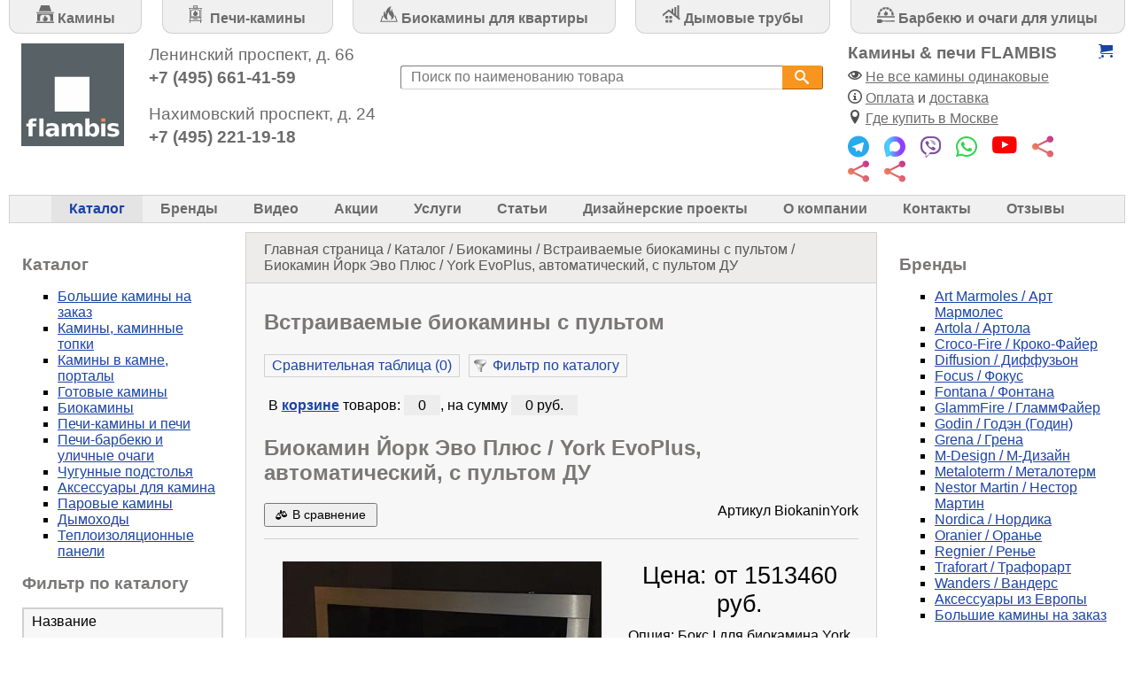

--- FILE ---
content_type: text/html; charset=utf-8
request_url: https://www.flambis.com/ru/catalog/.view/good/BiokaninYork/
body_size: 20386
content:
<!DOCTYPE html>
<html dir="ltr" lang="ru">
<head>
<meta http-equiv="Content-Type" content="text/html; charset=utf-8">
<meta name="viewport" content="width=device-width,initial-scale=1.0,user-scalable=yes">
<title>Биокамин Йорк Эво Плюс | Купить в Москве — Flambis</title>
<meta content="Биокамин York EvoPlus (ГламмФайер, Португалия) в магазинах Flambis ☎+7(495)661-41-59: ✔выгодная цена, ✔гарантия, ✔фото, ✔видео. ✔Доставка по России" name="description"><meta content="камины,камин,купить камин,печи камины,печи,топки,биокамины,продажа каминов, дымоходы" name="keywords"><meta name="google-site-verification" content="KyH4MIqKkx6fZ6iCEwBL4wGI_iytDbpJ6yKO1LAxVZI"><meta name="google-site-verification" content="A2hl6T7ICw4SvlZ_zcyLRh5iUvVvINru_bjU6TpbK8k"><meta name="google-site-verification" content="j-1EClLkazyXLdb0wyo2B1eE7eRWuFZnZxteEw_hQBk"><meta name="google-site-verification" content="mDxj8F34Nrabl9uHhkAJ_IUCsDOyCtynXdOY8NhzBr8"><meta name="yandex-verification" content="5723140e62db0798"><meta name="yandex-verification" content="e6f69dc77a056651"><meta name="yandex-verification" content="60cc0f3a306b0f71"><meta name="yandex-verification" content="514ac8a45835632a"><meta name="yandex-verification" content="b5cf9ea324167c91">
<link rel="icon" href="/favicon.ico" type="image/x-icon">
<link rel="search" href="/ru/search/" title="Поиск по сайту">
<link rel="home" href="/ru/" title="На главную страницу">
<link rel="contents" href="/ru/map/">
<link rel="stylesheet" type="text/css" href="/css/d001/style.css?r82"><link rel="canonical" href="https://www.flambis.com/ru/catalog/.view/good/BiokaninYork/"><link rel="stylesheet" type="text/css" href="/animation/-/f/-flambis2/horizontal.css?r82">

<link rel="preload" href="/js/d001/jquery.js?r138" as="script">
<script>(function(b,e,r){function y(s,t){"ready"==s?b.erry.push(t):b.erru.push(s)}b.erru=[];b.erry=[];var c={ready:y,bind:y};b.$=b.jQuery=function(i){if(i===e||i===r)return c;y(i)}})(window,document)</script>
</head>

<body class="desktop" id="up"><div class="skipnav"><a href="#maincontent">Перейти к основному контенту</a> <a href="#leftside">Перейти к левой колонке</a> <a href="#rightside">Перейти к правой колонке</a></div>
<header>
<div>
<div><a href="/ru/" title="На главную страницу"><span class="icon-home"></span></a></div>
<div></div>
<div><a href="/ru/map/" title="Карта сайта"><span class="icon-tree"></span></a><a href="/ru/search/" title="Поиск по сайту"><span class="icon-search"></span></a><a href="/ru/user/" title="Личный кабинет"><span class="icon-lock"></span></a></div>
</div>
<div class="design_animation"><div>
<div class="animation_menu">
<a href="/ru/catalog/.list/id/Chemin/"><svg xmlns="http://www.w3.org/2000/svg" width="20" height="20" viewBox="0 0 50 50"><path d="M50 46.1l0 3.9c-16.7 0-33.3 0-50 0l0-3.9c16.7 0 33.3 0 50 0z"/><path d="M47.8 23.7l0 20.5-8.5 0 0-10.6c0-3.8-3.1-6.9-6.9-6.9-4.9 0-9.8 0-14.7 0-3.8 0-6.9 3.1-6.9 6.9l0 10.6-8.5 0 0-20.5c15.2 0 30.4 0 45.5 0z"/><path d="M50 19.2l0 2.7c-16.7 0-33.3 0-50 0l0-2.7c16.7 0 33.3 0 50 0z"/><path d="M42.9 17.1l-6.1-17.1c-7.9 0-15.8 0-23.7 0l-6.1 17.1c11.9 0 23.9 0 35.8 0z"/><path d="M25.2 28c1.5 2 2.5 4.7 2.4 7.8 0.9-1.3 1.1-2.6 0.9-4 2.1 1.7 3.7 4.2 3.6 6.7-0.2 4.4-3.7 6.9-7.2 7-3.7 0.1-6.6-3-6.5-6.4 0-1.4 0.2-3 1-4.3 0.2 1.7 0.6 3 1.6 4-0.5-4.9 1.2-8.1 4.2-10.7z"/></svg> Камины</a>
<a href="/ru/catalog/.list/id/oven/"><svg xmlns="http://www.w3.org/2000/svg" width="20" height="20" viewBox="0 0 50 50"><path d="M4.37 9.58l.05 24.45 29.47-.08-.05-24.44-29.47.07zm9.51 28.54h10.29c.56 0 1.01.46 1.01 1.01 0 .56-.45 1.02-1.01 1.02H13.88c-.56 0-1.01-.46-1.01-1.02 0-.55.45-1.01 1.01-1.01zm-8.26-6.08V15.05c0-.39.2-.72.54-.9 3.85-2.03 8.42-3.78 12.84-3.78 4.36 0 9.47 1.66 13.23 3.8.33.18.51.5.51.88v16.99c0 .56-.45 1.01-1.01 1.01H6.63c-.56 0-1.01-.45-1.01-1.01zm2.02-1.01h23.08V15.64c-3.4-1.82-7.91-3.25-11.72-3.25-3.86 0-7.93 1.52-11.36 3.27v15.37zM3.28 49.51l-.02-5.34H2.18c-.55 0-1.01-.45-1.01-1.01s.45-1.01 1.01-1.01h.23L2.34 9.58l-1.32.01C.46 9.59 0 9.13 0 8.58c0-.56.45-1.02 1.01-1.02l12.25-.02V6.39c-.53-.04-.94-.48-.94-1.01s.41-.97.94-1.01V1.01c0-.56.45-1.01 1.01-1.01h9.58c.56 0 1.02.45 1.02 1.01v3.36H25c.56 0 1.01.45 1.01 1.01 0 .55-.45 1.01-1.01 1.01h-.13v1.12l12.16-.03c.56 0 1.01.46 1.01 1.01 0 .56-.45 1.02-1.01 1.02h-1.17l.07 32.56h.09c.55 0 1.01.45 1.01 1.01s-.45 1.01-1.01 1.02h-1.33v5.33c0 .55-.45 1.01-1.01 1.01s-1.01-.46-1.01-1.01V44.1l-27.38.06.01 5.34c0 .56-.45 1.01-1.01 1.02-.56 0-1.01-.46-1.01-1.01zm1.16-7.37l29.47-.06-.02-6.1-29.47.07.02 6.09zM15.27 4.37h1.02c.56 0 1.02.45 1.02 1.01 0 .55-.46 1.01-1.02 1.01h-1.03l-.01 1.14 7.59-.01V6.39H19c-.56 0-1.01-.46-1.01-1.01 0-.56.45-1.01 1.01-1.01h3.84V2.02h-7.56l-.01 2.35zm3.75 9.51c1.44 1.88 2.29 4.35 2.25 7.24.85-1.21.99-2.46.87-3.75 1.94 1.62 3.43 3.92 3.34 6.24-.15 4.08-3.46 6.45-6.71 6.51-3.42.08-6.12-2.78-6.09-5.99.02-1.28.17-2.76.91-4.04.18 1.59.56 2.82 1.5 3.74-.46-4.55 1.15-7.55 3.93-9.95z"/></svg> Печи-камины</a>
<a href="/ru/manufacturer/biokamin/"><svg xmlns="http://www.w3.org/2000/svg" width="20" height="20" viewBox="0 0 50 50"><path d="M8.26 31.95L4.25 44.08l41.65.16-4.13-12.57-1.4.01c.15-.82.26-1.68.3-2.6l2.97-.02 5.86 17.79-48.84-.18 5.72-17.3 2.44-.02a18.5 18.5 0 0 0 .64 2.59l-1.2.01zm15.13 9.64c-7.09-1.41-13.23-5.3-13.61-15.58-.13-3.53 1.05-7.29 3.91-10.04-.39 4.13.33 7.53 2.26 10.12-.39-12.85 6.3-22.12 16.25-22.86-4.49 5.32-4.77 10.7-1.48 16.84-.14-4.19.77-7.66 3.92-9.98-.21 2.48-.39 3.77.18 6.26.7 3.03 4.74 7.78 4.57 12.43-.29 7.43-4.48 10.76-10.13 12.53 1.92-1.35 2.87-3.43 2.9-6.02.1-7.24-7.7-4.3-7.39-16.16-3.32 3.79-5.18 8.13-5.14 13.05.03 3.61.66 7.04 3.76 9.41z"/></svg> Биокамины для квартиры</a>
<a href="/ru/manufacturer/metaloterm/"><svg xmlns="http://www.w3.org/2000/svg" width="20" height="20" viewBox="0 0 50 50"><path d="M8.38 30.18h7.31v7.48H8.38v-7.48zM41.2 0h4.96v34.68l3.65 2.96-2.96 3.78L17.33 17.5 0 31.33v-6.14l17.35-13.84L25 17.54V9.22h4.96v12.34l3 2.43V5.03h4.95V28l3.29 2.67V0zM19 41.27h7.31v7.49H19v-7.49zm-10.62 0h7.31v7.49H8.38v-7.49zM19 30.18h7.31v7.48H19v-7.48z"/></svg> Дымовые трубы</a>
<a href="/ru/catalog/.list/id/barbeque/"><svg xmlns="http://www.w3.org/2000/svg" width="20" height="20" viewBox="0 0 50 50"><path d="M.13 30.73H50v3.71H.13zm23.51-25.6c-3.25.14-6.31.99-9.05 2.39l2.84 4.91a16.37 16.37 0 0 1 6.21-1.64V5.13zM12.7 8.61a22.18 22.18 0 0 0-6.64 6.62l4.9 2.83a16.77 16.77 0 0 1 4.57-4.55l-2.83-4.9zm-7.74 8.51a22.09 22.09 0 0 0-2.45 10.13 20.4 20.4 0 0 0 .06 1.57h5.67a16.2 16.2 0 0 1-.07-1.57 16.4 16.4 0 0 1 1.7-7.3l-4.91-2.83zm41.79 11.7a20.4 20.4 0 0 0 .06-1.57c0-3.63-.88-7.05-2.42-10.08l-4.91 2.84c1.07 2.18 1.67 4.64 1.67 7.24a20.16 20.16 0 0 1-.07 1.57h5.67zM25.83 10.8c2.21.16 4.29.74 6.18 1.68l2.83-4.9a22.09 22.09 0 0 0-9.01-2.45v5.67zm8.06 2.78a16.62 16.62 0 0 1 4.5 4.54l4.91-2.84c-1.7-2.64-3.94-4.89-6.57-6.6l-2.84 4.9z"/><path d="M2.15 43.98h7.53a.59.59 0 0 1 .59.59h0c0 .33-.26.59-.59.59H2.15a.59.59 0 0 1-.59-.59h0a.6.6 0 0 1 .59-.59zm0-2.63h6.86a.6.6 0 0 1 .59.59h0a.59.59 0 0 1-.59.59H2.15a.59.59 0 0 1-.59-.59h0a.6.6 0 0 1 .59-.59zm0 5.25h6.86a.59.59 0 0 1 .59.59h0a.6.6 0 0 1-.59.59H2.15a.6.6 0 0 1-.59-.59h0a.59.59 0 0 1 .59-.59zM50 44.57c0 .95-.53 1.92-1.57 1.92-9.13-.07-19.6-.7-30.89-.64-3.18.01-4.22 2.76-6.26 3.8-.97.5-3.45.33-4.95.29-2.66-.08-4.69-.14-5.39-.55-.87-.53-.88-2.56-.94-4.82.06-2.27.07-4.3.94-4.83.7-.41 2.73-.47 5.39-.55 1.5-.04 3.98-.21 4.95.29 2.04 1.04 3.08 3.79 6.26 3.8 11.29.06 21.76-.57 30.89-.64 1.04 0 1.57.97 1.57 1.93zM24.82 15.22c1.23 1.62 1.96 3.73 1.93 6.2.72-1.04.84-2.1.74-3.21 1.67 1.39 2.94 3.36 2.87 5.34-.14 3.49-2.97 5.52-5.75 5.58-2.93.06-5.24-2.38-5.21-5.13.01-1.1.14-2.37.78-3.46.14 1.36.48 2.41 1.28 3.2-.39-3.89.98-6.46 3.36-8.52z"/></svg> Барбекю и очаги для улицы</a>
</div>
<div>
<div><a href="/ru/"><img src="/animation/-/f/-flambis2/logo-flambis.svg" width="116" height="116" border="0" alt="Камины &amp; печи FLAMBIS"></a></div>
<div>
<div class="nowrap">Ленинский проспект, д. 66<br><a href="tel:+74956614159">+7 (495) 661-41-59</a></div>
<div class="nowrap">Нахимовский проспект, д. 24<br><a href="tel:+74952211918">+7 (495) 221-19-18</a></div>
</div>

<form action="/ru/catalog/.filter/" method="GET">
<input type="text" id="filter[2]" name="filter[2]" placeholder="Поиск по наименованию товара" value="">
<button type="submit" name="filter[submit]" class="button"><span class="icon-search"></span></button>
</form>
<div>
<div>
<div class="nowrap">Камины &amp; печи FLAMBIS</div>
</div>
<div>
<div class="nowrap"><span class="icon-eye"></span> <a href="/ru/articles/vyborkamina/">Не все камины одинаковые</a></div>
<div class="nowrap"><span class="icon-info"></span> <a href="/ru/about/oplata/">Оплата</a> и <a href="/ru/about/dostavka/">доставка</a></div>
<div class="nowrap"><span class="icon-location"></span> <a href="/ru/contacts/">Где купить в Москве</a></div>
</div>
<div>


<a href="https://telegram.me/flambis_kamin"><span class="icon-telegram header"></span></a> <a href="https://max.ru/u/f9LHodD0cOKa8IgQxU5-UsxQA_jl_uBHVgupLxpxxcE44oDyMYNIvFmR0w8"><span class="icon-max header"></span></a> <a href="viber://chat?number=79295300377"><span class="icon-viber header"></span></a> <a href="https://wa.me/79295300377"><span class="icon-whatsapp header"></span></a>




<a href="https://www.youtube.com/c/flambis"><span class="icon-youtube header"></span></a> <a href="https://www.instagram.com/flambis_kamin/"><span class="icon-share2 header"></span></a> <a href="https://vkvideo.ru/@flambis_kamin"><span class="icon-share2 header"></span></a> <a href="https://rutube.ru/channel/26214406/"><span class="icon-share2 header"></span></a>

</div>
</div>
<div><a class="catalog_block_cart" data-folder-id="22" href="/ru/catalog/.cart/"><span class="icon-cart"></span><span class="catalog_cart_quantity">0</span></a></div>
</div>
</div>

<script>
$(function()
{
var href = window.location.href.replace(/^https?:\/\/[a-z0-9\.\-]+/, '');

$('.animation_menu a').each(function()
{
var $this = $(this);

if($this.attr('href') == href || $this.attr('href') == '/ru/' && href == '/')
{
$this.addClass('hover');
}
});
});
</script></div>
</header>
<div class="folder_horizontal">
<nav>




<script src="/js/d001/menu.js?r138" data-block="horizontal_fa" data-angle="tr;bl" data-width="auto" data-event="DIV" data-open="<div style=&quot;display:none;&quot; id=&quot;submenu_[[id]]&quot;>" data-item="<div[[current]]><a id=&quot;menu_[[id]]&quot; href=&quot;/ru/[[folder]]&quot;>[[name]]</a></div>" data-close="</div>"></script>


<div class="folder_current"><a id="menu_22_horizontal_fa" href="/ru/catalog/" data-menu="[{&quot;id&quot;:&quot;menu_KaminInd_horizontal_fa&quot;,&quot;name&quot;:&quot;\u0411\u043e\u043b\u044c\u0448\u0438\u0435 \u043a\u0430\u043c\u0438\u043d\u044b \u043d\u0430 \u0437\u0430\u043a\u0430\u0437&quot;,&quot;folder&quot;:&quot;catalog\/.list\/id\/KaminInd\/&quot;},{&quot;id&quot;:&quot;menu_Chemin_horizontal_fa&quot;,&quot;name&quot;:&quot;\u041a\u0430\u043c\u0438\u043d\u044b, \u043a\u0430\u043c\u0438\u043d\u043d\u044b\u0435 \u0442\u043e\u043f\u043a\u0438&quot;,&quot;folder&quot;:&quot;catalog\/.list\/id\/Chemin\/&quot;},{&quot;id&quot;:&quot;menu_fireplace_horizontal_fa&quot;,&quot;name&quot;:&quot;\u041a\u0430\u043c\u0438\u043d\u044b \u0432 \u043a\u0430\u043c\u043d\u0435, \u043f\u043e\u0440\u0442\u0430\u043b\u044b&quot;,&quot;folder&quot;:&quot;catalog\/.list\/id\/fireplace\/&quot;},{&quot;id&quot;:&quot;menu_fpmodern_horizontal_fa&quot;,&quot;name&quot;:&quot;\u0413\u043e\u0442\u043e\u0432\u044b\u0435 \u043a\u0430\u043c\u0438\u043d\u044b&quot;,&quot;folder&quot;:&quot;catalog\/.list\/id\/fpmodern\/&quot;},{&quot;id&quot;:&quot;menu_BioKamin_horizontal_fa&quot;,&quot;name&quot;:&quot;\u0411\u0438\u043e\u043a\u0430\u043c\u0438\u043d\u044b&quot;,&quot;folder&quot;:&quot;catalog\/.list\/id\/BioKamin\/&quot;,&quot;children&quot;:[{&quot;id&quot;:&quot;menu_BioKaminF_horizontal_fa&quot;,&quot;name&quot;:&quot;\u041d\u0430\u043f\u043e\u043b\u044c\u043d\u044b\u0435 \u0438 \u043f\u043e\u0434\u0432\u0435\u0441\u043d\u044b\u0435 \u0431\u0438\u043e\u043a\u0430\u043c\u0438\u043d\u044b&quot;,&quot;folder&quot;:&quot;catalog\/.list\/id\/BioKaminF\/&quot;},{&quot;id&quot;:&quot;menu_BioKaminW_horizontal_fa&quot;,&quot;name&quot;:&quot;\u041d\u0430\u0441\u0442\u0435\u043d\u043d\u044b\u0435 \u0431\u0438\u043e\u043a\u0430\u043c\u0438\u043d\u044b&quot;,&quot;folder&quot;:&quot;catalog\/.list\/id\/BioKaminW\/&quot;},{&quot;id&quot;:&quot;menu_BioKaminT_horizontal_fa&quot;,&quot;name&quot;:&quot;\u041d\u0430\u0441\u0442\u043e\u043b\u044c\u043d\u044b\u0435 \u0431\u0438\u043e\u043a\u0430\u043c\u0438\u043d\u044b&quot;,&quot;folder&quot;:&quot;catalog\/.list\/id\/BioKaminT\/&quot;},{&quot;id&quot;:&quot;menu_BioKaminB_horizontal_fa&quot;,&quot;name&quot;:&quot;\u0412\u0441\u0442\u0440\u0430\u0438\u0432\u0430\u0435\u043c\u044b\u0435 \u0431\u0438\u043e\u043a\u0430\u043c\u0438\u043d\u044b \u0441 \u043f\u0443\u043b\u044c\u0442\u043e\u043c&quot;,&quot;folder&quot;:&quot;catalog\/.list\/id\/BioKaminB\/&quot;},{&quot;id&quot;:&quot;menu_BioKaminGR_horizontal_fa&quot;,&quot;name&quot;:&quot;\u0412\u0441\u0442\u0440\u0430\u0438\u0432\u0430\u0435\u043c\u044b\u0435 \u0431\u0438\u043e\u043a\u0430\u043c\u0438\u043d\u044b \u0431\u0435\u0437 \u043f\u0443\u043b\u044c\u0442\u0430&quot;,&quot;folder&quot;:&quot;catalog\/.list\/id\/BioKaminGR\/&quot;},{&quot;id&quot;:&quot;menu_BioKaminA_horizontal_fa&quot;,&quot;name&quot;:&quot;\u0410\u043a\u0441\u0435\u0441\u0441\u0443\u0430\u0440\u044b&quot;,&quot;folder&quot;:&quot;catalog\/.list\/id\/BioKaminA\/&quot;}]},{&quot;id&quot;:&quot;menu_oven_horizontal_fa&quot;,&quot;name&quot;:&quot;\u041f\u0435\u0447\u0438-\u043a\u0430\u043c\u0438\u043d\u044b \u0438 \u043f\u0435\u0447\u0438&quot;,&quot;folder&quot;:&quot;catalog\/.list\/id\/oven\/&quot;,&quot;children&quot;:[{&quot;id&quot;:&quot;menu_ovmodern_horizontal_fa&quot;,&quot;name&quot;:&quot;\u0427\u0443\u0433\u0443\u043d\u043d\u044b\u0435 \u0438 \u043c\u0435\u0442\u0430\u043b\u043b\u0438\u0447\u0435\u0441\u043a\u0438\u0435 \u043f\u0435\u0447\u0438&quot;,&quot;folder&quot;:&quot;catalog\/.list\/id\/ovmodern\/&quot;},{&quot;id&quot;:&quot;menu_ovfaience_horizontal_fa&quot;,&quot;name&quot;:&quot;\u0418\u0437\u0440\u0430\u0437\u0446\u043e\u0432\u044b\u0435 \u043f\u0435\u0447\u0438&quot;,&quot;folder&quot;:&quot;catalog\/.list\/id\/ovfaience\/&quot;},{&quot;id&quot;:&quot;menu_plate_horizontal_fa&quot;,&quot;name&quot;:&quot;\u041f\u0435\u0447\u0438 - \u043f\u043b\u0438\u0442\u044b \u043d\u0430 \u0434\u0440\u043e\u0432\u0430\u0445&quot;,&quot;folder&quot;:&quot;catalog\/.list\/id\/plate\/&quot;}]},{&quot;id&quot;:&quot;menu_barbeque_horizontal_fa&quot;,&quot;name&quot;:&quot;\u041f\u0435\u0447\u0438-\u0431\u0430\u0440\u0431\u0435\u043a\u044e \u0438 \u0443\u043b\u0438\u0447\u043d\u044b\u0435 \u043e\u0447\u0430\u0433\u0438&quot;,&quot;folder&quot;:&quot;catalog\/.list\/id\/barbeque\/&quot;,&quot;children&quot;:[{&quot;id&quot;:&quot;menu_barmobile_horizontal_fa&quot;,&quot;name&quot;:&quot;\u041f\u0435\u0447\u0438-\u0431\u0430\u0440\u0431\u0435\u043a\u044e&quot;,&quot;folder&quot;:&quot;catalog\/.list\/id\/barmobile\/&quot;},{&quot;id&quot;:&quot;menu_koster_horizontal_fa&quot;,&quot;name&quot;:&quot;\u0411\u0430\u0440\u0431\u0435\u043a\u044e-\u043a\u043e\u0441\u0442\u0440\u043e\u0432\u044b\u0435 \u0447\u0430\u0448\u0438&quot;,&quot;folder&quot;:&quot;catalog\/.list\/id\/koster\/&quot;}]},{&quot;id&quot;:&quot;menu_furniture_horizontal_fa&quot;,&quot;name&quot;:&quot;\u0427\u0443\u0433\u0443\u043d\u043d\u044b\u0435 \u043f\u043e\u0434\u0441\u0442\u043e\u043b\u044c\u044f&quot;,&quot;folder&quot;:&quot;catalog\/.list\/id\/furniture\/&quot;},{&quot;id&quot;:&quot;menu_accessories_horizontal_fa&quot;,&quot;name&quot;:&quot;\u0410\u043a\u0441\u0435\u0441\u0441\u0443\u0430\u0440\u044b \u0434\u043b\u044f \u043a\u0430\u043c\u0438\u043d\u0430&quot;,&quot;folder&quot;:&quot;catalog\/.list\/id\/accessories\/&quot;,&quot;children&quot;:[{&quot;id&quot;:&quot;menu_accset_horizontal_fa&quot;,&quot;name&quot;:&quot;\u041d\u0430\u0431\u043e\u0440\u044b \u0434\u043b\u044f \u043a\u0430\u043c\u0438\u043d\u0430&quot;,&quot;folder&quot;:&quot;catalog\/.list\/id\/accset\/&quot;},{&quot;id&quot;:&quot;menu_accdrovnitsa_horizontal_fa&quot;,&quot;name&quot;:&quot;\u0414\u0440\u043e\u0432\u043d\u0438\u0446\u044b&quot;,&quot;folder&quot;:&quot;catalog\/.list\/id\/accdrovnitsa\/&quot;},{&quot;id&quot;:&quot;menu_acclattice_horizontal_fa&quot;,&quot;name&quot;:&quot;\u0420\u0435\u0448\u0435\u0442\u043a\u0438 \u0434\u043b\u044f \u043a\u0430\u043c\u0438\u043d\u043e\u0432&quot;,&quot;folder&quot;:&quot;catalog\/.list\/id\/acclattice\/&quot;},{&quot;id&quot;:&quot;menu_acclatticebbq_horizontal_fa&quot;,&quot;name&quot;:&quot;\u0413\u0440\u0438\u043b\u044c \u0432\u0441\u0442\u0430\u0432\u043a\u0438&quot;,&quot;folder&quot;:&quot;catalog\/.list\/id\/acclatticebbq\/&quot;},{&quot;id&quot;:&quot;menu_accdecoration_horizontal_fa&quot;,&quot;name&quot;:&quot;\u0414\u0435\u043a\u043e\u0440 \u043a\u0430\u043c\u0438\u043d\u0430&quot;,&quot;folder&quot;:&quot;catalog\/.list\/id\/accdecoration\/&quot;}]},{&quot;id&quot;:&quot;menu_KaminElectro_horizontal_fa&quot;,&quot;name&quot;:&quot;\u041f\u0430\u0440\u043e\u0432\u044b\u0435 \u043a\u0430\u043c\u0438\u043d\u044b&quot;,&quot;folder&quot;:&quot;catalog\/.list\/id\/KaminElectro\/&quot;},{&quot;id&quot;:&quot;menu_furnace_horizontal_fa&quot;,&quot;name&quot;:&quot;\u0414\u044b\u043c\u043e\u0445\u043e\u0434\u044b&quot;,&quot;folder&quot;:&quot;catalog\/.list\/id\/furnace\/&quot;},{&quot;id&quot;:&quot;menu_Catgrena_horizontal_fa&quot;,&quot;name&quot;:&quot;\u0422\u0435\u043f\u043b\u043e\u0438\u0437\u043e\u043b\u044f\u0446\u0438\u043e\u043d\u043d\u044b\u0435 \u043f\u0430\u043d\u0435\u043b\u0438&quot;,&quot;folder&quot;:&quot;catalog\/.list\/id\/Catgrena\/&quot;}]">Каталог</a></div>

<div><a id="menu_24_horizontal_fa" href="/ru/manufacturer/" data-menu="[{&quot;id&quot;:&quot;menu_37_horizontal_fa&quot;,&quot;name&quot;:&quot;\u041c-\u0414\u0438\u0437\u0430\u0439\u043d&quot;,&quot;folder&quot;:&quot;manufacturer\/m-design\/&quot;,&quot;children&quot;:[{&quot;id&quot;:&quot;menu_184_horizontal_fa&quot;,&quot;name&quot;:&quot;\u0414\u0430\u0439\u043c\u043e\u043d\u0434+. \u041b\u0443\u0447\u0448\u0435\u0435&quot;,&quot;folder&quot;:&quot;manufacturer\/m-design\/topkidiamond\/&quot;},{&quot;id&quot;:&quot;menu_38_horizontal_fa&quot;,&quot;name&quot;:&quot;\u0418\u0441\u0442\u043e\u0440\u0438\u044f \u041c-\u0414\u0438\u0437\u0430\u0439\u043d&quot;,&quot;folder&quot;:&quot;manufacturer\/m-design\/history\/&quot;},{&quot;id&quot;:&quot;menu_40_horizontal_fa&quot;,&quot;name&quot;:&quot;\u041f\u0440\u0435\u0438\u043c\u0443\u0449\u0435\u0441\u0442\u0432\u0430 \u041c-\u0414\u0438\u0437\u0430\u0439\u043d&quot;,&quot;folder&quot;:&quot;manufacturer\/m-design\/premium\/&quot;},{&quot;id&quot;:&quot;menu_42_horizontal_fa&quot;,&quot;name&quot;:&quot;\u041e \u0442\u043e\u043f\u043a\u0430\u0445 \u041c-\u0414\u0438\u0437\u0430\u0439\u043d&quot;,&quot;folder&quot;:&quot;manufacturer\/m-design\/infofurance\/&quot;},{&quot;id&quot;:&quot;menu_41_horizontal_fa&quot;,&quot;name&quot;:&quot;\u041e \u043f\u0435\u0447\u0430\u0445 \u041c-\u0414\u0438\u0437\u0430\u0439\u043d&quot;,&quot;folder&quot;:&quot;manufacturer\/m-design\/infooven\/&quot;},{&quot;id&quot;:&quot;menu_43_horizontal_fa&quot;,&quot;name&quot;:&quot;\u041e \u0433\u0430\u0437\u043e\u0432\u044b\u0445 \u0442\u043e\u043f\u043a\u0430\u0445 \u041c-\u0414\u0438\u0437\u0430\u0439\u043d&quot;,&quot;folder&quot;:&quot;manufacturer\/m-design\/infogas\/&quot;},{&quot;id&quot;:&quot;menu_98_horizontal_fa&quot;,&quot;name&quot;:&quot;\u0412\u0438\u0434\u0435\u043e \u043f\u043e \u041c-\u0414\u0438\u0437\u0430\u0439\u043d&quot;,&quot;folder&quot;:&quot;manufacturer\/m-design\/video_design\/&quot;}]},{&quot;id&quot;:&quot;menu_179_horizontal_fa&quot;,&quot;name&quot;:&quot;GlammFire&quot;,&quot;folder&quot;:&quot;manufacturer\/biokamin\/&quot;,&quot;children&quot;:[{&quot;id&quot;:&quot;menu_180_horizontal_fa&quot;,&quot;name&quot;:&quot;\u041e \u043a\u043e\u043c\u043f\u0430\u043d\u0438\u0438 GlammFire&quot;,&quot;folder&quot;:&quot;manufacturer\/biokamin\/history\/&quot;},{&quot;id&quot;:&quot;menu_181_horizontal_fa&quot;,&quot;name&quot;:&quot;\u041e \u0431\u0438\u043e\u043a\u0430\u043c\u0438\u043d\u0430\u0445 GlammFire&quot;,&quot;folder&quot;:&quot;manufacturer\/biokamin\/bioinfo\/&quot;},{&quot;id&quot;:&quot;menu_182_horizontal_fa&quot;,&quot;name&quot;:&quot;\u0412\u0438\u0434\u0435\u043e \u043f\u043e GlammFire&quot;,&quot;folder&quot;:&quot;manufacturer\/biokamin\/video\/&quot;}]},{&quot;id&quot;:&quot;menu_219_horizontal_fa&quot;,&quot;name&quot;:&quot;Nestor Martin&quot;,&quot;folder&quot;:&quot;manufacturer\/nestormartin\/&quot;,&quot;children&quot;:[{&quot;id&quot;:&quot;menu_220_horizontal_fa&quot;,&quot;name&quot;:&quot;\u041f\u0440\u043e\u0435\u043a\u0442\u044b \u0424\u0438\u043b\u0438\u043f\u043f\u0430 \u0421\u0442\u0430\u0440\u043a\u0430&quot;,&quot;folder&quot;:&quot;manufacturer\/nestormartin\/philippestarck\/&quot;}]},{&quot;id&quot;:&quot;menu_222_horizontal_fa&quot;,&quot;name&quot;:&quot;Croco Fire&quot;,&quot;folder&quot;:&quot;manufacturer\/parovoy_kamin\/&quot;},{&quot;id&quot;:&quot;menu_29_horizontal_fa&quot;,&quot;name&quot;:&quot;Godin&quot;,&quot;folder&quot;:&quot;manufacturer\/godin\/&quot;,&quot;children&quot;:[{&quot;id&quot;:&quot;menu_30_horizontal_fa&quot;,&quot;name&quot;:&quot;\u041f\u0440\u0435\u0438\u043c\u0443\u0449\u0435\u0441\u0442\u0432\u0430 Godin&quot;,&quot;folder&quot;:&quot;manufacturer\/godin\/premium\/&quot;},{&quot;id&quot;:&quot;menu_31_horizontal_fa&quot;,&quot;name&quot;:&quot;\u0418\u0441\u0442\u043e\u0440\u0438\u044f \u0438 \u043b\u0435\u0433\u0435\u043d\u0434\u044b Godin&quot;,&quot;folder&quot;:&quot;manufacturer\/godin\/legenda\/&quot;},{&quot;id&quot;:&quot;menu_97_horizontal_fa&quot;,&quot;name&quot;:&quot;\u0412\u0438\u0434\u0435\u043e \u043f\u043e Godin &quot;,&quot;folder&quot;:&quot;manufacturer\/godin\/video\/&quot;}]},{&quot;id&quot;:&quot;menu_209_horizontal_fa&quot;,&quot;name&quot;:&quot;Oranier&quot;,&quot;folder&quot;:&quot;manufacturer\/oranier\/&quot;},{&quot;id&quot;:&quot;menu_36_horizontal_fa&quot;,&quot;name&quot;:&quot;Diffusion&quot;,&quot;folder&quot;:&quot;manufacturer\/diffusion\/&quot;},{&quot;id&quot;:&quot;menu_44_horizontal_fa&quot;,&quot;name&quot;:&quot;Regnier&quot;,&quot;folder&quot;:&quot;manufacturer\/regnier\/&quot;,&quot;children&quot;:[{&quot;id&quot;:&quot;menu_172_horizontal_fa&quot;,&quot;name&quot;:&quot;\u041e \u0445\u0443\u0434\u043e\u0436\u0435\u0441\u0442\u0432\u0435\u043d\u043d\u043e\u0439 \u043c\u0430\u0441\u0442\u0435\u0440\u0441\u043a\u043e\u0439 Regnier&quot;,&quot;folder&quot;:&quot;manufacturer\/regnier\/aboutregnier\/&quot;},{&quot;id&quot;:&quot;menu_45_horizontal_fa&quot;,&quot;name&quot;:&quot;\u041e \u0444\u0430\u044f\u043d\u0441\u043e\u0432\u044b\u0445 \u043a\u0430\u043c\u0438\u043d\u0430\u0445 Regnier&quot;,&quot;folder&quot;:&quot;manufacturer\/regnier\/kamin\/&quot;},{&quot;id&quot;:&quot;menu_133_horizontal_fa&quot;,&quot;name&quot;:&quot;\u0414\u0435\u043a\u043e\u0440\u044b \u0444\u0430\u044f\u043d\u0441\u043e\u0432\u044b\u0445 \u043f\u0435\u0447\u0435\u0439&quot;,&quot;folder&quot;:&quot;manufacturer\/regnier\/decofay\/&quot;},{&quot;id&quot;:&quot;menu_46_horizontal_fa&quot;,&quot;name&quot;:&quot;\u0424\u0430\u044f\u043d\u0441\u043e\u0432\u0430\u044f \u043f\u043b\u0438\u0442\u043a\u0430 \u0438 \u0438\u0437\u0440\u0430\u0437\u0446\u044b&quot;,&quot;folder&quot;:&quot;manufacturer\/regnier\/fayansplate\/&quot;},{&quot;id&quot;:&quot;menu_47_horizontal_fa&quot;,&quot;name&quot;:&quot;\u0414\u0435\u043a\u043e\u0440 \u0438 \u043f\u0440\u0435\u0434\u043c\u0435\u0442\u044b \u0438\u043d\u0442\u0435\u0440\u044c\u0435\u0440\u0430&quot;,&quot;folder&quot;:&quot;manufacturer\/regnier\/interior\/&quot;},{&quot;id&quot;:&quot;menu_111_horizontal_fa&quot;,&quot;name&quot;:&quot;\u0412\u0438\u0434\u0435\u043e \u043f\u043e \u043f\u0435\u0447\u0430\u043c \u0420\u0435\u043d\u044c\u0435&quot;,&quot;folder&quot;:&quot;manufacturer\/regnier\/video\/&quot;}]},{&quot;id&quot;:&quot;menu_52_horizontal_fa&quot;,&quot;name&quot;:&quot;Fontana&quot;,&quot;folder&quot;:&quot;manufacturer\/fontana\/&quot;,&quot;children&quot;:[{&quot;id&quot;:&quot;menu_53_horizontal_fa&quot;,&quot;name&quot;:&quot;\u041f\u0440\u0435\u0438\u043c\u0443\u0449\u0435\u0441\u0442\u0432\u0430 Fontana&quot;,&quot;folder&quot;:&quot;manufacturer\/fontana\/premium\/&quot;},{&quot;id&quot;:&quot;menu_116_horizontal_fa&quot;,&quot;name&quot;:&quot;\u0412\u0438\u0434\u0435\u043e \u043f\u043e Fontana&quot;,&quot;folder&quot;:&quot;manufacturer\/fontana\/video\/&quot;}]},{&quot;id&quot;:&quot;menu_54_horizontal_fa&quot;,&quot;name&quot;:&quot;Grena&quot;,&quot;folder&quot;:&quot;manufacturer\/grena\/&quot;,&quot;children&quot;:[{&quot;id&quot;:&quot;menu_141_horizontal_fa&quot;,&quot;name&quot;:&quot;\u041f\u043e\u0434\u0440\u043e\u0431\u043d\u0435\u0435 \u043e \u043c\u0430\u0442\u0435\u0440\u0438\u0430\u043b\u0430\u0445 \u0413\u0440\u0435\u043d\u0430&quot;,&quot;folder&quot;:&quot;manufacturer\/grena\/grenapodrob\/&quot;},{&quot;id&quot;:&quot;menu_115_horizontal_fa&quot;,&quot;name&quot;:&quot;\u0418\u043b\u043b\u044e\u0441\u0442\u0440\u0430\u0446\u0438\u044f \u043c\u043e\u043d\u0442\u0430\u0436\u0430 \u043f\u0430\u043d\u0435\u043b\u0435\u0439 \u0413\u0440\u0435\u043d\u0430&quot;,&quot;folder&quot;:&quot;manufacturer\/grena\/action\/&quot;},{&quot;id&quot;:&quot;menu_142_horizontal_fa&quot;,&quot;name&quot;:&quot;\u041f\u0440\u0435\u0438\u043c\u0443\u0449\u0435\u0441\u0442\u0432\u0430&quot;,&quot;folder&quot;:&quot;manufacturer\/grena\/grenaavantages\/&quot;},{&quot;id&quot;:&quot;menu_144_horizontal_fa&quot;,&quot;name&quot;:&quot;\u0412\u0430\u0440\u0438\u0430\u043d\u0442\u044b \u0444\u043e\u0440\u043c \u043f\u043b\u0438\u0442 \u0413\u0440\u0435\u043d\u0430\u043c\u0430\u0442 AS&quot;,&quot;folder&quot;:&quot;manufacturer\/grena\/grenaasforma\/&quot;},{&quot;id&quot;:&quot;menu_153_horizontal_fa&quot;,&quot;name&quot;:&quot;\u0412\u0438\u0434\u0435\u043e \u043f\u043e \u043c\u0430\u0442\u0435\u0440\u0438\u0430\u043b\u0443 \u0413\u0440\u0435\u043d\u0430&quot;,&quot;folder&quot;:&quot;manufacturer\/grena\/video_grena\/&quot;}]},{&quot;id&quot;:&quot;menu_134_horizontal_fa&quot;,&quot;name&quot;:&quot;Metaloterm&quot;,&quot;folder&quot;:&quot;manufacturer\/metaloterm\/&quot;},{&quot;id&quot;:&quot;menu_50_horizontal_fa&quot;,&quot;name&quot;:&quot;\u0410\u043a\u0441\u0435\u0441\u0441\u0443\u0430\u0440\u044b &quot;,&quot;folder&quot;:&quot;manufacturer\/reignoux\/&quot;}]">Бренды</a></div>

<div><a id="menu_149_horizontal_fa" href="/ru/videoflambis/" data-menu="{}">Видео</a></div>

<div><a id="menu_171_horizontal_fa" href="/ru/actionsmain/" data-menu="{}">Акции</a></div>

<div><a id="menu_23_horizontal_fa" href="/ru/services/" data-menu="[{&quot;id&quot;:&quot;menu_117_horizontal_fa&quot;,&quot;name&quot;:&quot;\u0410\u0432\u0442\u043e\u0440\u0441\u043a\u0438\u0435 \u043a\u0430\u043c\u0438\u043d\u044b \u043d\u0430 \u0437\u0430\u043a\u0430\u0437&quot;,&quot;folder&quot;:&quot;services\/marbre\/&quot;,&quot;children&quot;:[{&quot;id&quot;:&quot;menu_118_horizontal_fa&quot;,&quot;name&quot;:&quot;\u041f\u0440\u0435\u0438\u043c\u0443\u0449\u0435\u0441\u0442\u0432\u0430 \u0440\u0430\u0431\u043e\u0442\u044b \u0441 \u043d\u0430\u043c\u0438&quot;,&quot;folder&quot;:&quot;services\/marbre\/premium\/&quot;},{&quot;id&quot;:&quot;menu_119_horizontal_fa&quot;,&quot;name&quot;:&quot;\u0412\u0438\u0434\u044b \u043a\u0430\u043c\u043d\u044f&quot;,&quot;folder&quot;:&quot;services\/marbre\/kamni\/&quot;}]},{&quot;id&quot;:&quot;menu_121_horizontal_fa&quot;,&quot;name&quot;:&quot;\u041a\u043e\u043d\u0441\u0443\u043b\u044c\u0442\u0430\u0446\u0438\u0438 \u043f\u0440\u0438 \u0432\u044b\u0431\u043e\u0440\u0435 \u043a\u0430\u043c\u0438\u043d\u043e\u0432&quot;,&quot;folder&quot;:&quot;services\/consultation\/&quot;},{&quot;id&quot;:&quot;menu_122_horizontal_fa&quot;,&quot;name&quot;:&quot;\u041f\u0440\u044f\u043c\u044b\u0435 \u043f\u043e\u0441\u0442\u0430\u0432\u043a\u0438 \u0438\u0437 \u0415\u0432\u0440\u043e\u043f\u044b&quot;,&quot;folder&quot;:&quot;services\/delivery\/&quot;},{&quot;id&quot;:&quot;menu_123_horizontal_fa&quot;,&quot;name&quot;:&quot;\u0421\u0431\u043e\u0440\u043a\u0430 \u0438 \u043c\u043e\u043d\u0442\u0430\u0436 \u043a\u0430\u043c\u0438\u043d\u043e\u0432&quot;,&quot;folder&quot;:&quot;services\/montage\/&quot;},{&quot;id&quot;:&quot;menu_124_horizontal_fa&quot;,&quot;name&quot;:&quot;\u042d\u043a\u0441\u043f\u0435\u0440\u0442\u0438\u0437\u0430 \u0438 \u043c\u043e\u043d\u0442\u0430\u0436 \u0434\u044b\u043c\u043e\u0432\u044b\u0445 \u043a\u0430\u043d\u0430\u043b\u043e\u0432&quot;,&quot;folder&quot;:&quot;services\/expertise\/&quot;},{&quot;id&quot;:&quot;menu_125_horizontal_fa&quot;,&quot;name&quot;:&quot;\u0412\u044b\u0435\u0437\u0434 \u043d\u0430 \u043e\u0431\u044a\u0435\u043a\u0442 \u0437\u0430\u043a\u0430\u0437\u0447\u0438\u043a\u0430&quot;,&quot;folder&quot;:&quot;services\/arrival\/&quot;},{&quot;id&quot;:&quot;menu_126_horizontal_fa&quot;,&quot;name&quot;:&quot;\u0421\u0435\u0440\u0432\u0438\u0441 \u0438 \u043e\u0431\u0441\u043b\u0443\u0436\u0438\u0432\u0430\u043d\u0438\u0435&quot;,&quot;folder&quot;:&quot;services\/support\/&quot;}]">Услуги</a></div>

<div><a id="menu_211_horizontal_fa" href="/ru/articles/" data-menu="{}">Статьи</a></div>

<div><a id="menu_221_horizontal_fa" href="/ru/design/" data-menu="{}">Дизайнерские проекты</a></div>

<div><a id="menu_21_horizontal_fa" href="/ru/about/" data-menu="[{&quot;id&quot;:&quot;menu_196_horizontal_fa&quot;,&quot;name&quot;:&quot;\u041e\u043f\u043b\u0430\u0442\u0430&quot;,&quot;folder&quot;:&quot;about\/oplata\/&quot;},{&quot;id&quot;:&quot;menu_197_horizontal_fa&quot;,&quot;name&quot;:&quot;\u0414\u043e\u0441\u0442\u0430\u0432\u043a\u0430&quot;,&quot;folder&quot;:&quot;about\/dostavka\/&quot;},{&quot;id&quot;:&quot;menu_224_horizontal_fa&quot;,&quot;name&quot;:&quot;\u041f\u043e\u043b\u0438\u0442\u0438\u043a\u0430 \u0432 \u043e\u0442\u043d\u043e\u0448\u0435\u043d\u0438\u0438 \u043e\u0431\u0440\u0430\u0431\u043e\u0442\u043a\u0438 \u043f\u0435\u0440\u0441\u043e\u043d\u0430\u043b\u044c\u043d\u044b\u0445 \u0434\u0430\u043d\u043d\u044b\u0445&quot;,&quot;folder&quot;:&quot;about\/privacy\/&quot;}]">О компании</a></div>

<div><a id="menu_28_horizontal_fa" href="/ru/contacts/" data-menu="{}">Контакты</a></div>

<div><a id="menu_203_horizontal_fa" href="/ru/feedback/" data-menu="{}">Отзывы</a></div>


</nav>
</div>
<section class="design_main">
<div class="design_main_center">
<div class="folder_branch">
<a href="/ru/">Главная страница</a> / <a href="/ru/catalog/">Каталог</a> / <a href="/ru/catalog/.list/id/BioKamin/">Биокамины</a> / <a href="/ru/catalog/.list/id/BioKaminB/">Встраиваемые биокамины с пультом</a> / 
<a href="/ru/catalog/.view/good/BiokaninYork/">Биокамин Йорк Эво Плюс / York EvoPlus, автоматический, с пультом ДУ</a>

</div>
<main id="maincontent"><h2 class="h1">Встраиваемые биокамины с пультом</h2>

<p class="menu" id="current_tree_BioKaminB-">


<span class="catalog_compare_button"><a href="/ru/catalog/.compare/" data-href="parent//limit/0.24..../" rel="nofollow">Сравнительная таблица (<span class="catalog_compare_quantity">0</span>)</a></span>
<script>
window.catalog = window.catalog || {};
window.catalog['compare'] = JSON.parse('[]') || {}
</script>


<a href="/ru/catalog/.filter/" data-href="id//" class="filter">Фильтр по каталогу</a>


</p>


<form method="POST">
<div class="catalog_tools_cart">
<div class="catalog_cart_description">В <a href="/ru/catalog/.cart/" data-href="parent//limit/0.24..../">корзине</a> товаров: <span class="catalog_cart_quantity">0</span>, на сумму <span class="catalog_cart_price">0 руб.</span></div>
<div><input type="submit" name="viewcart" value="Оформить заказ"></div>
</div>
</form>
<script>
window.catalog = window.catalog || {};
window.catalog['cart'] = JSON.parse('[]') || {}
</script>

<form action="/ru/catalog/.view/good/BiokaninYork/" data-action="parent//limit/0.24..../" method="POST">
<div class="catalog_good">
<div class="catalog_good_flags">



</div>

<h1>Биокамин Йорк Эво Плюс / York EvoPlus, автоматический, с пультом ДУ</h1>

<div class="catalog_good_support">
<div class="catalog_compare_select" data-sku="BiokaninYork"><label class="js_show"><input type="checkbox" name="compare[BiokaninYork]" value="BiokaninYork"> <span class="icon-libra"></span> В сравнение</label><button type="submit" name="comparegoods[BiokaninYork]" class="js_hide"><span class="icon-libra"></span>В сравнение</button></div>
<div class="catalog_good_sku">Артикул BiokaninYork</div>
</div>

<div class="catalog_good_main">

<div class="catalog_good_picture">

<div>
<a href="/pictures/ru/catalog/BiokaminYork1.jpg" title="Биокамин Йорк Эво Плюс / York EvoPlus, автоматический, с пультом ДУ [Увеличить] " rel="thumbnail" data-size="594x702"><img alt="Биокамин Йорк Эво Плюс / York EvoPlus, автоматический, с пультом ДУ" src="/pictures/ru/catalog/360x-BiokaminYork1.jpg" width="360" height="425"></a>
</div>



<div>

<a href="/pictures/ru/catalog/BiokaminYork2.jpg" title="Биокамин Йорк Эво Плюс / York EvoPlus, автоматический, с пультом ДУ [Увеличить] " rel="thumbnail" data-size="594x702"><img alt="Биокамин Йорк Эво Плюс / York EvoPlus, автоматический, с пультом ДУ" src="/pictures/ru/catalog/360x-BiokaminYork2.jpg" width="120" height="141"></a>

<a href="/pictures/ru/catalog/BiokaminYork.jpg" title="Биокамин Йорк Эво Плюс / York EvoPlus, автоматический, с пультом ДУ [Увеличить] " rel="thumbnail" data-size="594x702"><img alt="Биокамин Йорк Эво Плюс / York EvoPlus, автоматический, с пультом ДУ" src="/pictures/ru/catalog/360x-BiokaminYork.jpg" width="120" height="141"></a>

<a href="/pictures/ru/catalog/BioKaminShYork.jpg" title="Биокамин Йорк Эво Плюс / York EvoPlus, автоматический, с пультом ДУ [Увеличить] " rel="thumbnail" data-size="699x826"><img alt="Биокамин Йорк Эво Плюс / York EvoPlus, автоматический, с пультом ДУ" src="/pictures/ru/catalog/360x-BioKaminShYork.jpg" width="120" height="141"></a>

</div>

</div>


<div class="catalog_good_important">

<div class="catalog_good_price_first">Цена: от

1513460 руб.
</div>



<div>

<div class="catalog_good_price_item">Опция: Бокс I для биокамина York EvoPlus: 223600 руб.</div>

<div class="catalog_good_price_item">Опция: Бокс II для биокамина York EvoPlus: 454220 руб.</div>

<div class="catalog_good_price_item">Опция: Бокс III для биокамина York EvoPlus: 416000 руб.</div>

</div>





<div class="catalog_good_cart" data-sku="BiokaninYork">
<div><input type="hidden" name="quantity[BiokaninYork]" value=""></div>
<button type="submit" name="addgoods[BiokaninYork]"><span class="icon-cart"></span>В корзину</button>
</div>

</div>
</div>

<div class="catalog_good_navigation">
<a href="#property" onclick="$.scrollTo('a[name=property]', 800);return false;">Характеристики</a>
<a href="#description" onclick="$.scrollTo('a[name=description]', 800);return false;">Описание</a>

</div>


<h2><a name="property"></a>Характеристики</h2>
<div class="catalog_good_property">
<table class="table-system">

<tr>
<td class="w30">Бренды:</td>

<td class="w70">GlammFire / ГламмФайер</td>



</tr>

<tr>
<td class="w30">Производство:</td>

<td class="w70">Португалия</td>



</tr>

<tr>
<td class="w30">Топливо:</td>

<td class="w70">Биоэтанол</td>



</tr>

<tr>
<td class="w30">Ориентировочный вес, кг:</td>

<td class="w70">36 кг</td>



</tr>

<tr>
<td class="w30">Габаритные размеры, мм:</td>

<td class="w70">L 910 x H 280 x P 350</td>



</tr>

<tr>
<td class="w30">Тип горелки:</td>

<td class="w70">Автоматическая горелка EvoPlus 400</td>



</tr>

<tr>
<td class="w30">Линия огня, мм:</td>

<td class="w70">400</td>



</tr>

<tr>
<td class="w30">Емкость горелки, л:</td>

<td class="w70">3,50</td>



</tr>

<tr>
<td class="w30">Мощность, кВт:</td>

<td class="w70">2</td>



</tr>

<tr>
<td class="w30">Автономность работы, часы:</td>

<td class="w70">7 ч. - 10 ч.</td>



</tr>

<tr>
<td class="w30">Рекоменд. площадь помещения, м2:</td>

<td class="w70">15</td>



</tr>

<tr>
<td class="w30">Базовые цвета:</td>


<td class="w70"><ul class="propertylist"><li>окрашенная в черный цвет, с декоративными углами из нержавеющей стали</li></ul></td>


</tr>

<tr>
<td class="w30">Возможные материалы исполнения:</td>


<td class="w70"><ul class="propertylist"><li>оксидированная кортен-сталь с черными декоративными углами</li></ul></td>


</tr>

<tr>
<td class="w30">Дополнительно:</td>


<td class="w70"><ul class="propertylist"><li>бокс York EvoPlus</li><li>электрическое питание от литиевой аккумуляторной батареи</li></ul></td>


</tr>

<tr>
<td class="w30">Гарантия, лет:</td>

<td class="w70">2</td>



</tr>

</table>
</div>



<h2><a name="description"></a>Описание</h2>
<div class="catalog_good_description"><p align="justify">Биокамин <strong>York EvoPlus / Йорк Эво Плюс</strong> – это вызов заурядности и посредственности. Исключительность во всем: в материалах, дизайне, проработанности деталей. Этот биокамин станет роскошной <strong>основой для создания камина</strong> в любом стиле.</p><p align="justify">Предлагается <strong>несколько вариантов</strong> комплектации: топливник со встроенной горелкой (биокамин YORK EvoPlus) без бокса, топливник со встроенной горелкой (биокамин YORK EvoPlus) с боксом (опция).</p><p align="justify">В комплектацию биокамина входит <strong>горелка последнего поколения - инжекторного типа. </strong></p><p align="justify">В отличие от распространенных <strong>паровых горелок </strong>(в которых горят пары биоэтанола, и поэтому жидкий биоэтанол сначала переводится в парообразное состояние и далее с помощью вентиляторов поступает для горения) горелки инжекторного типа <strong>дают более реалистичное и высокое пламя, обеспечивают быстрый и безопасный розжиг, ускоренное включение. </strong>При этом за счет <strong>сниженного расхода топлива </strong>обеспечивается <strong>большая автономность работы.</strong></p><p align="justify"><strong>Варианты отделки</strong> <strong>биокамина</strong>: нержавеющая сталь с черными декоративными углами; сталь, окрашенная в черный цвет, с декоративными углами из нержавеющей стали; оксидированная кортен-сталь с черными декоративными углами (опция).</p><p align="justify"><strong>Варианты отделки бокса</strong> для биокамина (опция): </p><ul>    <li>        <div align="justify">внутренняя часть:&nbsp;окрашенная сталь, цвет - черный; рамка: сталь окрашенная, цвет – черный / брашированная нержавеющая сталь / оксидированная кортен сталь (<strong>Box I / Бокс I</strong>)</div>    </li>    <li>        <div align="justify">внутренняя часть: жаростойкое стекло, цвет – черный;&nbsp;рамка: сталь окрашенная, цвет – черный / брашированная нержавеющая сталь / оксидированная кортен сталь (<strong>Box II / Бокс II</strong>)</div>    </li>    <li>        <div align="justify">внутренняя часть - кирпич;&nbsp;рамка: сталь окрашенная, цвет – черный /&nbsp; брашированная нержавеющая сталь /&nbsp; оксидированная кортен сталь (<strong>Box III / Бокс III</strong>).</div>    </li></ul><p align="justify"><strong>Базовый</strong> <strong>вариант</strong> отделки <strong>панели горелки</strong>: брашированная нержавеющая сталь.</p><p align="justify"><strong>Возможные варианты</strong><span>&nbsp;отделки&nbsp;</span><strong>панели горелки</strong><span>: окрашенная&nbsp;</span><span>нержавеющая сталь, цвет - черный, </span><span>брашированная нержавеющая сталь с покрытием черным титаном, </span><span>полированная нержавеющая сталь с покрытием или без покрытия черным титаном. </span></p><p align="justify"><strong>Центральная часть горелки</strong><span>&nbsp;покрыта черной керамикой. Это позволяет увеличить высоту пламени и продолжительность горения.</span></p><p align="justify"><strong>Управление</strong>&nbsp;биокамином осуществляется с <a href="/ru/infobiokamin/pult/" rel="dropdown">изящного пульта (ПДУ).</a></p><p align="justify">Топливо, находящееся в отдельной емкости, <strong>не контактирует с огнем</strong>.</p><p align="justify">Доступ к емкости с биотопливом - в правой части. Имеется 3 индикатора уровня топлива: максимальный, средний, низкий.</p><p align="justify">Функция "<strong>Автозаправка</strong>" позволяет удобно заправлять биокамин топливом, находящемся в емкости на расстоянии до 1,5 м.</p><p align="justify">Возможно использование горелки <strong>без подключения к электросети</strong>: с электрическим питанием от литиевой аккумуляторной батареи&nbsp;(<strong>опция</strong>).</p><p align="justify"><a       data-size="699x826" title="Схема биокамина York EvoPlus" href="/pictures/ru/catalog/BioKaminShYork.jpg" target="_self" rel="thumbnail">Схема встраиваемого биокамина Йорк Эво Плюс</a>.</p><p align="justify"><strong>Безопасность</strong> обеспечивается на&nbsp;<a href="/ru/infobiokamin/bezopasnost/" rel="dropdown">нескольких уровнях.</a></p><ul>    <li>        <div align="justify">Посмотреть полную <a title="Видео по биокаминам GlammFire" href="/ru/manufacturer/biokamin/video/" target="_self">коллекцию видео</a>&nbsp;по биокаминам</div>    </li>    <li>Подробно <a title="О биокаминах GlammFire / ГламмФайер" href="/ru/manufacturer/biokamin/bioinfo/">о биокаминах</a></li>    <li>Подробно <a title="Биокамины GlammFire / ГламмФайер. О производителе." href="/ru/manufacturer/biokamin/history/">о производителе</a> GlammFire</li></ul><p align="justify"><strong>Купить&nbsp;биокамин&nbsp;York EvoPlus&nbsp;/ Йорк Эво Плюс&nbsp;</strong>можно как в <a title="Салоны " Камины="" и="" печи="" flambis="" ФЛАМБИС"="" href="/ru/contacts/">салонах</a>&nbsp;<strong>"Камины и печи FLAMBIS&nbsp;/ ФЛАМБИС"</strong>, так и дистанционно (обратившись к нам по телефону или&nbsp;электронной почте).</p><p align="justify">Формы оплаты: наличный расчет, банковские карты, банковский перевод. Подробнее о <a title="Способы оплаты" href="/ru/about/oplata/">способах оплаты</a> и <a title="Условия и способы доставки" href="/ru/about/dostavka/">доставке товара</a>.</p><p align="justify"><img width="60" height="40" class="margin border" alt="Visa card" src="/pictures/ru/contacts/block_contacts/visa.jpg" border="0">&nbsp;<img width="60" height="40" class="margin border" alt="Mastercard" src="/pictures/ru/contacts/block_contacts/mastercard.jpg" border="0">&nbsp;<img width="60" height="40" class="margin border" alt="Maestro card" src="/pictures/ru/contacts/block_contacts/maestro.jpg" border="0">&nbsp;<img width="60" height="40" class="margin border" alt="Visa electron" src="/pictures/ru/contacts/block_contacts/visa-electron.jpg" border="0">&nbsp;<img width="40" height="40" class="margin border" alt="Оплата наличными" src="/pictures/ru/contacts/block_contacts/Cash.png" border="0">&nbsp;<img width="114" height="40" class="margin border" alt="Банковский перевод" src="/pictures/ru/contacts/block_contacts/Bank.png" border="0"></p><p><br></p><p align="justify"><a title="Правила эксплуатации биокаминов с ручным управлением" href="/ru/infobiokamin/biokaminuse/"><br></a></p><p><br></p><p><br></p></div>



</div>
</form></main>
<div></div>
<div></div>
<div><h2>Свяжитесь с нами! Наши магазины в Москве. Доставка по России:</h2>




<p align="justify"><u>*Цены на сайте не являются публичной офертой</u></p><table class="table-simple table-thead table-w100">    <tbody>        <tr>            <td class="w34 top" style="padding:.5em .9em">Салон на Ленинском 66</td>            <td class="w35 top" style="padding:.5em .9em">Стенд на Нахимовском 24</td>            <td class="w31 top" style="padding:.5em .9em">Дилерский отдел</td>        </tr>        <tr>            <td class="top" style="border-bottom:none;padding:.5em .9em"><a href="tel:+74956614159">+7 (495) 661-41-59</a><br><a href="tel:+74959300173">+7 (495) 930-01-73</a><br><a href="tel:+74959381368">+7 (495) 938-13-68</a><br><a href="mailto:salon@flambis.ru">salon@flambis.ru</a></td>            <td class="top" style="border-bottom:none;padding:.5em .9em"><a href="tel:+74952211918"> +7 (495) 221-19-18</a><br><a href="tel:+74993505582">+7 (499) 350-55-82</a><br><a href="tel:+74993505583">+7 (499) 350-55-83</a><br><a href="mailto:expo@flambis.ru">expo@flambis.ru</a></td>            <td class="top" style="border-bottom:none;padding:.5em .9em"><a href="tel:+74959300173">+7 (495) 930-01-73</a><br><a href="tel:+74959381368">+7 (495) 938-13-68</a><br><a href="tel:+74956614159">+7 (495) 661-41-59</a><br><a href="mailto:region@flambis.ru">region@flambis.ru</a></td>        </tr>        <tr>            <td class="top" style="border-bottom:none;padding:.5em .9em">119296, Москва,<br>Ленинский проспект,&nbsp;66<br><iframe src="https://yandex.ru/sprav/widget/rating-badge/40764390797?type=rating" width="150px" height="50px" frameborder="0" style="display: block; margin-left: auto; margin-right: auto;"></iframe><br><br></td>            <td class="top" style="border-bottom:none;padding:.5em .9em">117218, Москва,<br>Нахимовский&nbsp;проспект, 24, стр.&nbsp;1, павильон&nbsp;3, 1&nbsp;этаж, сектор 20D, стенд&nbsp;304</td>            <td class="top" style="border-bottom:none;padding:.5em .9em">119296, Москва,<br>Ленинский проспект, 66</td>        </tr>        <tr>            <td class="top" style="border-bottom:none;padding:.5em .9em">Режим работы:<br>                <div class="left" style="display:inline-block">                    <ul>                        <li>пн<span>-сб</span> (10.30-19.00)</li>                        <li>вскр - выходной</li>                    </ul>                </div>            </td>            <td class="top" style="border-bottom:none;padding:.5em .9em">Режим работы:<br>                <div class="left" style="display:inline-block">                    <ul>                        <li>пн-сб (10.00-20.00)</li>                        <li>вскр (10.00-19.00)</li>                    </ul>                </div>            </td>            <td class="top" style="border-bottom:none;padding:.5em .9em"><br></td>        </tr>    </tbody></table><style>    a.icon {text-decoration:none !important;font-size:2em;} a.icon span{padding:0 1rem 1rem 1rem;} a.icon div {display:none;} a.icon span[class*=icon-viber] {color:#7B519D;} a.icon span[class*=icon-whatsapp] {color:#2DD54A;} a.icon span[class*=icon-telegram] {color:#29AAEC;} a.icon span[class*=icon-youtube] {color:#FF0000;font-size:1.15em;} a.icon span[class*=icon-instagram], a.icon span[class*=icon-share2] {color:#C32D92;background:linear-gradient(45deg, #F99D4C, #C32D92);-webkit-background-clip:text;-webkit-text-fill-color:transparent;} a.icon span[class*=icon-max] {background: linear-gradient(90deg,#5a8cff -16.1%,#43d6ff 16.36%,#8f3fff 76.63%);background-clip: text;-webkit-background-clip: text;-webkit-text-fill-color: transparent;}                                                                               </style><div class="line left">    <div class="middle"> <a class="icon" href="https://telegram.me/flambis_kamin"><span class="icon-telegram">                <div><br></div>            </span></a> <a class="icon" href="https://max.ru/u/f9LHodD0cOKa8IgQxU5-UsxQA_jl_uBHVgupLxpxxcE44oDyMYNIvFmR0w8"><span class="icon-max">                <div><br></div>            </span></a> <a class="icon" href="viber://chat?number=79295300377"><span class="icon-viber header">                <div><br></div>            </span></a> <a class="icon" href="https://wa.me/79295300377"><span class="icon-whatsapp">                <div><br></div>            </span></a> <a class="icon" href="https://www.youtube.com/c/flambis"><span class="icon-youtube">                <div><br></div>            </span></a> <a class="icon" href="https://www.instagram.com/flambis_kamin/"><span class="icon-share2">                <div><br></div>            </span></a> </div>    <div class="middle"><a href="tel:+79295300377">+7 (929) 530-03-77</a></div>    <div class="middle">@flambis_kamin</div></div><p align="justify">Заказать <a rel="dialog" title="Заказ обратного звонка" href="/ru/about/callback/">обратный звонок</a> специалиста для подбора камина</p><p class="center"><img width="1920" height="435" class="margin border w100" alt="Магазин каминов на Ленинском 66" src="/pictures/ru/contacts/block_contacts/Leninskiy.jpg" border="0"></p><br class="clear"></div>
</div>
<div id="leftside" class="design_main_left">
<div><h2>Каталог</h2>


<script src="/js/d001/treeview.js?r138"></script>
<ul>

<li><a href="/ru/catalog/.list/id/KaminInd/" data-id="KaminInd">Большие камины на заказ</a></li>

<li><a href="/ru/catalog/.list/id/Chemin/" data-id="Chemin">Камины, каминные топки</a></li>

<li><a href="/ru/catalog/.list/id/fireplace/" data-id="fireplace">Камины в камне, порталы</a></li>

<li><a href="/ru/catalog/.list/id/fpmodern/" data-id="fpmodern">Готовые камины</a></li>

<li><a href="/ru/catalog/.list/id/BioKamin/" data-id="BioKamin" data-treeview="{&quot;BioKaminF&quot;:{&quot;name&quot;:&quot;\u041d\u0430\u043f\u043e\u043b\u044c\u043d\u044b\u0435 \u0438 \u043f\u043e\u0434\u0432\u0435\u0441\u043d\u044b\u0435 \u0431\u0438\u043e\u043a\u0430\u043c\u0438\u043d\u044b&quot;,&quot;link&quot;:&quot;\/ru\/catalog\/.list\/id\/BioKaminF\/&quot;},&quot;BioKaminW&quot;:{&quot;name&quot;:&quot;\u041d\u0430\u0441\u0442\u0435\u043d\u043d\u044b\u0435 \u0431\u0438\u043e\u043a\u0430\u043c\u0438\u043d\u044b&quot;,&quot;link&quot;:&quot;\/ru\/catalog\/.list\/id\/BioKaminW\/&quot;},&quot;BioKaminT&quot;:{&quot;name&quot;:&quot;\u041d\u0430\u0441\u0442\u043e\u043b\u044c\u043d\u044b\u0435 \u0431\u0438\u043e\u043a\u0430\u043c\u0438\u043d\u044b&quot;,&quot;link&quot;:&quot;\/ru\/catalog\/.list\/id\/BioKaminT\/&quot;},&quot;BioKaminB&quot;:{&quot;name&quot;:&quot;\u0412\u0441\u0442\u0440\u0430\u0438\u0432\u0430\u0435\u043c\u044b\u0435 \u0431\u0438\u043e\u043a\u0430\u043c\u0438\u043d\u044b \u0441 \u043f\u0443\u043b\u044c\u0442\u043e\u043c&quot;,&quot;link&quot;:&quot;\/ru\/catalog\/.list\/id\/BioKaminB\/&quot;},&quot;BioKaminGR&quot;:{&quot;name&quot;:&quot;\u0412\u0441\u0442\u0440\u0430\u0438\u0432\u0430\u0435\u043c\u044b\u0435 \u0431\u0438\u043e\u043a\u0430\u043c\u0438\u043d\u044b \u0431\u0435\u0437 \u043f\u0443\u043b\u044c\u0442\u0430&quot;,&quot;link&quot;:&quot;\/ru\/catalog\/.list\/id\/BioKaminGR\/&quot;},&quot;BioKaminA&quot;:{&quot;name&quot;:&quot;\u0410\u043a\u0441\u0435\u0441\u0441\u0443\u0430\u0440\u044b&quot;,&quot;link&quot;:&quot;\/ru\/catalog\/.list\/id\/BioKaminA\/&quot;}}">Биокамины</a></li>

<li><a href="/ru/catalog/.list/id/oven/" data-id="oven" data-treeview="{&quot;ovmodern&quot;:{&quot;name&quot;:&quot;\u0427\u0443\u0433\u0443\u043d\u043d\u044b\u0435 \u0438 \u043c\u0435\u0442\u0430\u043b\u043b\u0438\u0447\u0435\u0441\u043a\u0438\u0435 \u043f\u0435\u0447\u0438&quot;,&quot;link&quot;:&quot;\/ru\/catalog\/.list\/id\/ovmodern\/&quot;},&quot;ovfaience&quot;:{&quot;name&quot;:&quot;\u0418\u0437\u0440\u0430\u0437\u0446\u043e\u0432\u044b\u0435 \u043f\u0435\u0447\u0438&quot;,&quot;link&quot;:&quot;\/ru\/catalog\/.list\/id\/ovfaience\/&quot;},&quot;plate&quot;:{&quot;name&quot;:&quot;\u041f\u0435\u0447\u0438 - \u043f\u043b\u0438\u0442\u044b \u043d\u0430 \u0434\u0440\u043e\u0432\u0430\u0445&quot;,&quot;link&quot;:&quot;\/ru\/catalog\/.list\/id\/plate\/&quot;}}">Печи-камины и печи</a></li>

<li><a href="/ru/catalog/.list/id/barbeque/" data-id="barbeque" data-treeview="{&quot;barmobile&quot;:{&quot;name&quot;:&quot;\u041f\u0435\u0447\u0438-\u0431\u0430\u0440\u0431\u0435\u043a\u044e&quot;,&quot;link&quot;:&quot;\/ru\/catalog\/.list\/id\/barmobile\/&quot;},&quot;koster&quot;:{&quot;name&quot;:&quot;\u0411\u0430\u0440\u0431\u0435\u043a\u044e-\u043a\u043e\u0441\u0442\u0440\u043e\u0432\u044b\u0435 \u0447\u0430\u0448\u0438&quot;,&quot;link&quot;:&quot;\/ru\/catalog\/.list\/id\/koster\/&quot;}}">Печи-барбекю и уличные очаги</a></li>

<li><a href="/ru/catalog/.list/id/furniture/" data-id="furniture">Чугунные подстолья</a></li>

<li><a href="/ru/catalog/.list/id/accessories/" data-id="accessories" data-treeview="{&quot;accset&quot;:{&quot;name&quot;:&quot;\u041d\u0430\u0431\u043e\u0440\u044b \u0434\u043b\u044f \u043a\u0430\u043c\u0438\u043d\u0430&quot;,&quot;link&quot;:&quot;\/ru\/catalog\/.list\/id\/accset\/&quot;},&quot;accdrovnitsa&quot;:{&quot;name&quot;:&quot;\u0414\u0440\u043e\u0432\u043d\u0438\u0446\u044b&quot;,&quot;link&quot;:&quot;\/ru\/catalog\/.list\/id\/accdrovnitsa\/&quot;},&quot;acclattice&quot;:{&quot;name&quot;:&quot;\u0420\u0435\u0448\u0435\u0442\u043a\u0438 \u0434\u043b\u044f \u043a\u0430\u043c\u0438\u043d\u043e\u0432&quot;,&quot;link&quot;:&quot;\/ru\/catalog\/.list\/id\/acclattice\/&quot;},&quot;acclatticebbq&quot;:{&quot;name&quot;:&quot;\u0413\u0440\u0438\u043b\u044c \u0432\u0441\u0442\u0430\u0432\u043a\u0438&quot;,&quot;link&quot;:&quot;\/ru\/catalog\/.list\/id\/acclatticebbq\/&quot;},&quot;accdecoration&quot;:{&quot;name&quot;:&quot;\u0414\u0435\u043a\u043e\u0440 \u043a\u0430\u043c\u0438\u043d\u0430&quot;,&quot;link&quot;:&quot;\/ru\/catalog\/.list\/id\/accdecoration\/&quot;}}">Аксессуары для камина</a></li>

<li><a href="/ru/catalog/.list/id/KaminElectro/" data-id="KaminElectro">Паровые камины</a></li>

<li><a href="/ru/catalog/.list/id/furnace/" data-id="furnace">Дымоходы</a></li>

<li><a href="/ru/catalog/.list/id/Catgrena/" data-id="Catgrena">Теплоизоляционные панели</a></li>

</ul></div>
<div><h2>Фильтр по каталогу</h2>


<form action="/ru/catalog/.filter/" data-action="id/BioKaminB/" method="GET">
<div class="catalog_block_filter">

<div>

<div><label for="filter[2]">Название</label></div>
<div><input type="text" id="filter[2]" name="filter[2]" maxlength="70" value=""></div>







</div>

<div>



<div><label for="filter[4]">Бренды</label></div>
<div><select id="filter[4]" name="filter[4]">
<option value="">не важно</option>

<option>GlammFire / ГламмФайер</option>

</select></div>





</div>

<div>







<div><label for="filter[163]">Акция</label></div>
<div><input type="checkbox" id="filter[163]" name="filter[163]" value="1" ></div>

</div>

<div>



<div><label for="filter[54]">Расположение</label></div>
<div><select id="filter[54]" name="filter[54]">
<option value="">не важно</option>

</select></div>





</div>

<div>





<div><label for="filter[3][from]">Цена: от</label></div>
<div>
<div>
<div><label for="filter[3][from]">от</label></div>
<div><input type="text" id="filter[3][from]" name="filter[3][from]" size="10" maxlength="50" value=""></div>
</div>
<div>
<div><label for="filter[3][to]">до</label></div>
<div><input type="text" id="filter[3][to]" name="filter[3][to]" size="10" maxlength="50" value=""></div>
</div>
</div>



</div>

<div>
<div></div>
<div><input type="submit" name="filter[submit]" value="Поиск" class="button"> <input type="submit" name="filter[reset]" value="Сбросить" class="button"></div>
</div>
</div>
</form></div>
<div></div>
</div>
<div id="rightside" class="design_main_right">
<div><h2>Бренды</h2>


<script src="/js/d001/treeview.js?r138"></script>
<ul>

<li><a href="/ru/catalog/.list/limit/0.24...4.2761542459/" data-id="2761542459" data-treeview="{&quot;fireplace-2761542459&quot;:{&quot;name&quot;:&quot;\u041a\u0430\u043c\u0438\u043d\u044b \u0432 \u043a\u0430\u043c\u043d\u0435, \u043f\u043e\u0440\u0442\u0430\u043b\u044b&quot;,&quot;link&quot;:&quot;\/ru\/catalog\/.list\/id\/fireplace\/limit\/0.24...4.2761542459\/&quot;}}">Art Marmoles / Арт Мармолес</a></li>

<li><a href="/ru/catalog/.list/limit/0.24...4.3845830360/" data-id="3845830360" data-treeview="{&quot;barbeque-3845830360&quot;:{&quot;name&quot;:&quot;\u041f\u0435\u0447\u0438-\u0431\u0430\u0440\u0431\u0435\u043a\u044e \u0438 \u0443\u043b\u0438\u0447\u043d\u044b\u0435 \u043e\u0447\u0430\u0433\u0438&quot;,&quot;link&quot;:&quot;\/ru\/catalog\/.list\/id\/barbeque\/limit\/0.24...4.3845830360\/&quot;,&quot;children&quot;:{&quot;koster-3845830360&quot;:{&quot;name&quot;:&quot;\u0411\u0430\u0440\u0431\u0435\u043a\u044e-\u043a\u043e\u0441\u0442\u0440\u043e\u0432\u044b\u0435 \u0447\u0430\u0448\u0438&quot;,&quot;link&quot;:&quot;\/ru\/catalog\/.list\/id\/koster\/limit\/0.24...4.3845830360\/&quot;}}}}">Artola / Артола</a></li>

<li><a href="/ru/catalog/.list/limit/0.24...4.762959230/" data-id="762959230" data-treeview="{&quot;KaminElectro-762959230&quot;:{&quot;name&quot;:&quot;\u041f\u0430\u0440\u043e\u0432\u044b\u0435 \u043a\u0430\u043c\u0438\u043d\u044b&quot;,&quot;link&quot;:&quot;\/ru\/catalog\/.list\/id\/KaminElectro\/limit\/0.24...4.762959230\/&quot;}}">Croco-Fire / Кроко-Файер</a></li>

<li><a href="/ru/catalog/.list/limit/0.24...4.2036189614/" data-id="2036189614" data-treeview="{&quot;Chemin-2036189614&quot;:{&quot;name&quot;:&quot;\u041a\u0430\u043c\u0438\u043d\u044b, \u043a\u0430\u043c\u0438\u043d\u043d\u044b\u0435 \u0442\u043e\u043f\u043a\u0438&quot;,&quot;link&quot;:&quot;\/ru\/catalog\/.list\/id\/Chemin\/limit\/0.24...4.2036189614\/&quot;},&quot;fireplace-2036189614&quot;:{&quot;name&quot;:&quot;\u041a\u0430\u043c\u0438\u043d\u044b \u0432 \u043a\u0430\u043c\u043d\u0435, \u043f\u043e\u0440\u0442\u0430\u043b\u044b&quot;,&quot;link&quot;:&quot;\/ru\/catalog\/.list\/id\/fireplace\/limit\/0.24...4.2036189614\/&quot;}}">Diffusion / Диффузьон</a></li>

<li><a href="/ru/catalog/.list/limit/0.24...4.3885666677/" data-id="3885666677" data-treeview="{&quot;fpmodern-3885666677&quot;:{&quot;name&quot;:&quot;\u0413\u043e\u0442\u043e\u0432\u044b\u0435 \u043a\u0430\u043c\u0438\u043d\u044b&quot;,&quot;link&quot;:&quot;\/ru\/catalog\/.list\/id\/fpmodern\/limit\/0.24...4.3885666677\/&quot;}}">Focus / Фокус</a></li>

<li><a href="/ru/catalog/.list/limit/0.24...4.1386515107/" data-id="1386515107" data-treeview="{&quot;barbeque-1386515107&quot;:{&quot;name&quot;:&quot;\u041f\u0435\u0447\u0438-\u0431\u0430\u0440\u0431\u0435\u043a\u044e \u0438 \u0443\u043b\u0438\u0447\u043d\u044b\u0435 \u043e\u0447\u0430\u0433\u0438&quot;,&quot;link&quot;:&quot;\/ru\/catalog\/.list\/id\/barbeque\/limit\/0.24...4.1386515107\/&quot;,&quot;children&quot;:{&quot;barmobile-1386515107&quot;:{&quot;name&quot;:&quot;\u041f\u0435\u0447\u0438-\u0431\u0430\u0440\u0431\u0435\u043a\u044e&quot;,&quot;link&quot;:&quot;\/ru\/catalog\/.list\/id\/barmobile\/limit\/0.24...4.1386515107\/&quot;}}}}">Fontana / Фонтана</a></li>

<li><a href="/ru/catalog/.list/limit/0.24...4.4173834683/" data-id="4173834683" data-treeview="{&quot;fpmodern-4173834683&quot;:{&quot;name&quot;:&quot;\u0413\u043e\u0442\u043e\u0432\u044b\u0435 \u043a\u0430\u043c\u0438\u043d\u044b&quot;,&quot;link&quot;:&quot;\/ru\/catalog\/.list\/id\/fpmodern\/limit\/0.24...4.4173834683\/&quot;},&quot;BioKamin-4173834683&quot;:{&quot;name&quot;:&quot;\u0411\u0438\u043e\u043a\u0430\u043c\u0438\u043d\u044b&quot;,&quot;link&quot;:&quot;\/ru\/catalog\/.list\/id\/BioKamin\/limit\/0.24...4.4173834683\/&quot;,&quot;children&quot;:{&quot;BioKaminF-4173834683&quot;:{&quot;name&quot;:&quot;\u041d\u0430\u043f\u043e\u043b\u044c\u043d\u044b\u0435 \u0438 \u043f\u043e\u0434\u0432\u0435\u0441\u043d\u044b\u0435 \u0431\u0438\u043e\u043a\u0430\u043c\u0438\u043d\u044b&quot;,&quot;link&quot;:&quot;\/ru\/catalog\/.list\/id\/BioKaminF\/limit\/0.24...4.4173834683\/&quot;},&quot;BioKaminW-4173834683&quot;:{&quot;name&quot;:&quot;\u041d\u0430\u0441\u0442\u0435\u043d\u043d\u044b\u0435 \u0431\u0438\u043e\u043a\u0430\u043c\u0438\u043d\u044b&quot;,&quot;link&quot;:&quot;\/ru\/catalog\/.list\/id\/BioKaminW\/limit\/0.24...4.4173834683\/&quot;},&quot;BioKaminT-4173834683&quot;:{&quot;name&quot;:&quot;\u041d\u0430\u0441\u0442\u043e\u043b\u044c\u043d\u044b\u0435 \u0431\u0438\u043e\u043a\u0430\u043c\u0438\u043d\u044b&quot;,&quot;link&quot;:&quot;\/ru\/catalog\/.list\/id\/BioKaminT\/limit\/0.24...4.4173834683\/&quot;},&quot;BioKaminB-4173834683&quot;:{&quot;name&quot;:&quot;\u0412\u0441\u0442\u0440\u0430\u0438\u0432\u0430\u0435\u043c\u044b\u0435 \u0431\u0438\u043e\u043a\u0430\u043c\u0438\u043d\u044b \u0441 \u043f\u0443\u043b\u044c\u0442\u043e\u043c&quot;,&quot;link&quot;:&quot;\/ru\/catalog\/.list\/id\/BioKaminB\/limit\/0.24...4.4173834683\/&quot;},&quot;BioKaminGR-4173834683&quot;:{&quot;name&quot;:&quot;\u0412\u0441\u0442\u0440\u0430\u0438\u0432\u0430\u0435\u043c\u044b\u0435 \u0431\u0438\u043e\u043a\u0430\u043c\u0438\u043d\u044b \u0431\u0435\u0437 \u043f\u0443\u043b\u044c\u0442\u0430&quot;,&quot;link&quot;:&quot;\/ru\/catalog\/.list\/id\/BioKaminGR\/limit\/0.24...4.4173834683\/&quot;},&quot;BioKaminA-4173834683&quot;:{&quot;name&quot;:&quot;\u0410\u043a\u0441\u0435\u0441\u0441\u0443\u0430\u0440\u044b&quot;,&quot;link&quot;:&quot;\/ru\/catalog\/.list\/id\/BioKaminA\/limit\/0.24...4.4173834683\/&quot;}}},&quot;barbeque-4173834683&quot;:{&quot;name&quot;:&quot;\u041f\u0435\u0447\u0438-\u0431\u0430\u0440\u0431\u0435\u043a\u044e \u0438 \u0443\u043b\u0438\u0447\u043d\u044b\u0435 \u043e\u0447\u0430\u0433\u0438&quot;,&quot;link&quot;:&quot;\/ru\/catalog\/.list\/id\/barbeque\/limit\/0.24...4.4173834683\/&quot;,&quot;children&quot;:{&quot;barmobile-4173834683&quot;:{&quot;name&quot;:&quot;\u041f\u0435\u0447\u0438-\u0431\u0430\u0440\u0431\u0435\u043a\u044e&quot;,&quot;link&quot;:&quot;\/ru\/catalog\/.list\/id\/barmobile\/limit\/0.24...4.4173834683\/&quot;},&quot;koster-4173834683&quot;:{&quot;name&quot;:&quot;\u0411\u0430\u0440\u0431\u0435\u043a\u044e-\u043a\u043e\u0441\u0442\u0440\u043e\u0432\u044b\u0435 \u0447\u0430\u0448\u0438&quot;,&quot;link&quot;:&quot;\/ru\/catalog\/.list\/id\/koster\/limit\/0.24...4.4173834683\/&quot;}}}}">GlammFire / ГламмФайер</a></li>

<li><a href="/ru/catalog/.list/limit/0.24...4.2813450367/" data-id="2813450367" data-treeview="{&quot;Chemin-2813450367&quot;:{&quot;name&quot;:&quot;\u041a\u0430\u043c\u0438\u043d\u044b, \u043a\u0430\u043c\u0438\u043d\u043d\u044b\u0435 \u0442\u043e\u043f\u043a\u0438&quot;,&quot;link&quot;:&quot;\/ru\/catalog\/.list\/id\/Chemin\/limit\/0.24...4.2813450367\/&quot;},&quot;fireplace-2813450367&quot;:{&quot;name&quot;:&quot;\u041a\u0430\u043c\u0438\u043d\u044b \u0432 \u043a\u0430\u043c\u043d\u0435, \u043f\u043e\u0440\u0442\u0430\u043b\u044b&quot;,&quot;link&quot;:&quot;\/ru\/catalog\/.list\/id\/fireplace\/limit\/0.24...4.2813450367\/&quot;},&quot;fpmodern-2813450367&quot;:{&quot;name&quot;:&quot;\u0413\u043e\u0442\u043e\u0432\u044b\u0435 \u043a\u0430\u043c\u0438\u043d\u044b&quot;,&quot;link&quot;:&quot;\/ru\/catalog\/.list\/id\/fpmodern\/limit\/0.24...4.2813450367\/&quot;},&quot;oven-2813450367&quot;:{&quot;name&quot;:&quot;\u041f\u0435\u0447\u0438-\u043a\u0430\u043c\u0438\u043d\u044b \u0438 \u043f\u0435\u0447\u0438&quot;,&quot;link&quot;:&quot;\/ru\/catalog\/.list\/id\/oven\/limit\/0.24...4.2813450367\/&quot;,&quot;children&quot;:{&quot;ovmodern-2813450367&quot;:{&quot;name&quot;:&quot;\u0427\u0443\u0433\u0443\u043d\u043d\u044b\u0435 \u0438 \u043c\u0435\u0442\u0430\u043b\u043b\u0438\u0447\u0435\u0441\u043a\u0438\u0435 \u043f\u0435\u0447\u0438&quot;,&quot;link&quot;:&quot;\/ru\/catalog\/.list\/id\/ovmodern\/limit\/0.24...4.2813450367\/&quot;},&quot;plate-2813450367&quot;:{&quot;name&quot;:&quot;\u041f\u0435\u0447\u0438 - \u043f\u043b\u0438\u0442\u044b \u043d\u0430 \u0434\u0440\u043e\u0432\u0430\u0445&quot;,&quot;link&quot;:&quot;\/ru\/catalog\/.list\/id\/plate\/limit\/0.24...4.2813450367\/&quot;}}},&quot;furniture-2813450367&quot;:{&quot;name&quot;:&quot;\u0427\u0443\u0433\u0443\u043d\u043d\u044b\u0435 \u043f\u043e\u0434\u0441\u0442\u043e\u043b\u044c\u044f&quot;,&quot;link&quot;:&quot;\/ru\/catalog\/.list\/id\/furniture\/limit\/0.24...4.2813450367\/&quot;}}">Godin / Годэн (Годин)</a></li>

<li><a href="/ru/catalog/.list/limit/0.24...4.202554132/" data-id="202554132" data-treeview="{&quot;Catgrena-202554132&quot;:{&quot;name&quot;:&quot;\u0422\u0435\u043f\u043b\u043e\u0438\u0437\u043e\u043b\u044f\u0446\u0438\u043e\u043d\u043d\u044b\u0435 \u043f\u0430\u043d\u0435\u043b\u0438&quot;,&quot;link&quot;:&quot;\/ru\/catalog\/.list\/id\/Catgrena\/limit\/0.24...4.202554132\/&quot;}}">Grena / Грена</a></li>

<li><a href="/ru/catalog/.list/limit/0.24...4.170823488/" data-id="170823488" data-treeview="{&quot;Chemin-170823488&quot;:{&quot;name&quot;:&quot;\u041a\u0430\u043c\u0438\u043d\u044b, \u043a\u0430\u043c\u0438\u043d\u043d\u044b\u0435 \u0442\u043e\u043f\u043a\u0438&quot;,&quot;link&quot;:&quot;\/ru\/catalog\/.list\/id\/Chemin\/limit\/0.24...4.170823488\/&quot;},&quot;fpmodern-170823488&quot;:{&quot;name&quot;:&quot;\u0413\u043e\u0442\u043e\u0432\u044b\u0435 \u043a\u0430\u043c\u0438\u043d\u044b&quot;,&quot;link&quot;:&quot;\/ru\/catalog\/.list\/id\/fpmodern\/limit\/0.24...4.170823488\/&quot;},&quot;barbeque-170823488&quot;:{&quot;name&quot;:&quot;\u041f\u0435\u0447\u0438-\u0431\u0430\u0440\u0431\u0435\u043a\u044e \u0438 \u0443\u043b\u0438\u0447\u043d\u044b\u0435 \u043e\u0447\u0430\u0433\u0438&quot;,&quot;link&quot;:&quot;\/ru\/catalog\/.list\/id\/barbeque\/limit\/0.24...4.170823488\/&quot;,&quot;children&quot;:{&quot;barmobile-170823488&quot;:{&quot;name&quot;:&quot;\u041f\u0435\u0447\u0438-\u0431\u0430\u0440\u0431\u0435\u043a\u044e&quot;,&quot;link&quot;:&quot;\/ru\/catalog\/.list\/id\/barmobile\/limit\/0.24...4.170823488\/&quot;},&quot;koster-170823488&quot;:{&quot;name&quot;:&quot;\u0411\u0430\u0440\u0431\u0435\u043a\u044e-\u043a\u043e\u0441\u0442\u0440\u043e\u0432\u044b\u0435 \u0447\u0430\u0448\u0438&quot;,&quot;link&quot;:&quot;\/ru\/catalog\/.list\/id\/koster\/limit\/0.24...4.170823488\/&quot;}}}}">M-Design / М-Дизайн</a></li>

<li><a href="/ru/catalog/.list/limit/0.24...4.1763810488/" data-id="1763810488" data-treeview="{&quot;furnace-1763810488&quot;:{&quot;name&quot;:&quot;\u0414\u044b\u043c\u043e\u0445\u043e\u0434\u044b&quot;,&quot;link&quot;:&quot;\/ru\/catalog\/.list\/id\/furnace\/limit\/0.24...4.1763810488\/&quot;}}">Metaloterm / Металотерм</a></li>

<li><a href="/ru/catalog/.list/limit/0.24...4.683731872/" data-id="683731872" data-treeview="{&quot;fpmodern-683731872&quot;:{&quot;name&quot;:&quot;\u0413\u043e\u0442\u043e\u0432\u044b\u0435 \u043a\u0430\u043c\u0438\u043d\u044b&quot;,&quot;link&quot;:&quot;\/ru\/catalog\/.list\/id\/fpmodern\/limit\/0.24...4.683731872\/&quot;},&quot;oven-683731872&quot;:{&quot;name&quot;:&quot;\u041f\u0435\u0447\u0438-\u043a\u0430\u043c\u0438\u043d\u044b \u0438 \u043f\u0435\u0447\u0438&quot;,&quot;link&quot;:&quot;\/ru\/catalog\/.list\/id\/oven\/limit\/0.24...4.683731872\/&quot;,&quot;children&quot;:{&quot;ovmodern-683731872&quot;:{&quot;name&quot;:&quot;\u0427\u0443\u0433\u0443\u043d\u043d\u044b\u0435 \u0438 \u043c\u0435\u0442\u0430\u043b\u043b\u0438\u0447\u0435\u0441\u043a\u0438\u0435 \u043f\u0435\u0447\u0438&quot;,&quot;link&quot;:&quot;\/ru\/catalog\/.list\/id\/ovmodern\/limit\/0.24...4.683731872\/&quot;}}}}">Nestor Martin / Нестор Мартин</a></li>

<li><a href="/ru/catalog/.list/limit/0.24...4.959619494/" data-id="959619494" data-treeview="{&quot;oven-959619494&quot;:{&quot;name&quot;:&quot;\u041f\u0435\u0447\u0438-\u043a\u0430\u043c\u0438\u043d\u044b \u0438 \u043f\u0435\u0447\u0438&quot;,&quot;link&quot;:&quot;\/ru\/catalog\/.list\/id\/oven\/limit\/0.24...4.959619494\/&quot;,&quot;children&quot;:{&quot;plate-959619494&quot;:{&quot;name&quot;:&quot;\u041f\u0435\u0447\u0438 - \u043f\u043b\u0438\u0442\u044b \u043d\u0430 \u0434\u0440\u043e\u0432\u0430\u0445&quot;,&quot;link&quot;:&quot;\/ru\/catalog\/.list\/id\/plate\/limit\/0.24...4.959619494\/&quot;}}}}">Nordica / Нордика</a></li>

<li><a href="/ru/catalog/.list/limit/0.24...4.1619599883/" data-id="1619599883" data-treeview="{&quot;fpmodern-1619599883&quot;:{&quot;name&quot;:&quot;\u0413\u043e\u0442\u043e\u0432\u044b\u0435 \u043a\u0430\u043c\u0438\u043d\u044b&quot;,&quot;link&quot;:&quot;\/ru\/catalog\/.list\/id\/fpmodern\/limit\/0.24...4.1619599883\/&quot;},&quot;oven-1619599883&quot;:{&quot;name&quot;:&quot;\u041f\u0435\u0447\u0438-\u043a\u0430\u043c\u0438\u043d\u044b \u0438 \u043f\u0435\u0447\u0438&quot;,&quot;link&quot;:&quot;\/ru\/catalog\/.list\/id\/oven\/limit\/0.24...4.1619599883\/&quot;,&quot;children&quot;:{&quot;ovmodern-1619599883&quot;:{&quot;name&quot;:&quot;\u0427\u0443\u0433\u0443\u043d\u043d\u044b\u0435 \u0438 \u043c\u0435\u0442\u0430\u043b\u043b\u0438\u0447\u0435\u0441\u043a\u0438\u0435 \u043f\u0435\u0447\u0438&quot;,&quot;link&quot;:&quot;\/ru\/catalog\/.list\/id\/ovmodern\/limit\/0.24...4.1619599883\/&quot;}}}}">Oranier / Оранье</a></li>

<li><a href="/ru/catalog/.list/limit/0.24...4.4212300915/" data-id="4212300915" data-treeview="{&quot;oven-4212300915&quot;:{&quot;name&quot;:&quot;\u041f\u0435\u0447\u0438-\u043a\u0430\u043c\u0438\u043d\u044b \u0438 \u043f\u0435\u0447\u0438&quot;,&quot;link&quot;:&quot;\/ru\/catalog\/.list\/id\/oven\/limit\/0.24...4.4212300915\/&quot;,&quot;children&quot;:{&quot;ovfaience-4212300915&quot;:{&quot;name&quot;:&quot;\u0418\u0437\u0440\u0430\u0437\u0446\u043e\u0432\u044b\u0435 \u043f\u0435\u0447\u0438&quot;,&quot;link&quot;:&quot;\/ru\/catalog\/.list\/id\/ovfaience\/limit\/0.24...4.4212300915\/&quot;}}},&quot;furniture-4212300915&quot;:{&quot;name&quot;:&quot;\u0427\u0443\u0433\u0443\u043d\u043d\u044b\u0435 \u043f\u043e\u0434\u0441\u0442\u043e\u043b\u044c\u044f&quot;,&quot;link&quot;:&quot;\/ru\/catalog\/.list\/id\/furniture\/limit\/0.24...4.4212300915\/&quot;},&quot;accessories-4212300915&quot;:{&quot;name&quot;:&quot;\u0410\u043a\u0441\u0435\u0441\u0441\u0443\u0430\u0440\u044b \u0434\u043b\u044f \u043a\u0430\u043c\u0438\u043d\u0430&quot;,&quot;link&quot;:&quot;\/ru\/catalog\/.list\/id\/accessories\/limit\/0.24...4.4212300915\/&quot;,&quot;children&quot;:{&quot;accdecoration-4212300915&quot;:{&quot;name&quot;:&quot;\u0414\u0435\u043a\u043e\u0440 \u043a\u0430\u043c\u0438\u043d\u0430&quot;,&quot;link&quot;:&quot;\/ru\/catalog\/.list\/id\/accdecoration\/limit\/0.24...4.4212300915\/&quot;}}}}">Regnier / Ренье</a></li>

<li><a href="/ru/catalog/.list/limit/0.24...4.1553756476/" data-id="1553756476" data-treeview="{&quot;fpmodern-1553756476&quot;:{&quot;name&quot;:&quot;\u0413\u043e\u0442\u043e\u0432\u044b\u0435 \u043a\u0430\u043c\u0438\u043d\u044b&quot;,&quot;link&quot;:&quot;\/ru\/catalog\/.list\/id\/fpmodern\/limit\/0.24...4.1553756476\/&quot;}}">Traforart / Трафорарт</a></li>

<li><a href="/ru/catalog/.list/limit/0.24...4.1687146941/" data-id="1687146941" data-treeview="{&quot;fpmodern-1687146941&quot;:{&quot;name&quot;:&quot;\u0413\u043e\u0442\u043e\u0432\u044b\u0435 \u043a\u0430\u043c\u0438\u043d\u044b&quot;,&quot;link&quot;:&quot;\/ru\/catalog\/.list\/id\/fpmodern\/limit\/0.24...4.1687146941\/&quot;}}">Wanders / Вандерс</a></li>

<li><a href="/ru/catalog/.list/limit/0.24...4.3581534137/" data-id="3581534137" data-treeview="{&quot;accessories-3581534137&quot;:{&quot;name&quot;:&quot;\u0410\u043a\u0441\u0435\u0441\u0441\u0443\u0430\u0440\u044b \u0434\u043b\u044f \u043a\u0430\u043c\u0438\u043d\u0430&quot;,&quot;link&quot;:&quot;\/ru\/catalog\/.list\/id\/accessories\/limit\/0.24...4.3581534137\/&quot;,&quot;children&quot;:{&quot;accset-3581534137&quot;:{&quot;name&quot;:&quot;\u041d\u0430\u0431\u043e\u0440\u044b \u0434\u043b\u044f \u043a\u0430\u043c\u0438\u043d\u0430&quot;,&quot;link&quot;:&quot;\/ru\/catalog\/.list\/id\/accset\/limit\/0.24...4.3581534137\/&quot;},&quot;accdrovnitsa-3581534137&quot;:{&quot;name&quot;:&quot;\u0414\u0440\u043e\u0432\u043d\u0438\u0446\u044b&quot;,&quot;link&quot;:&quot;\/ru\/catalog\/.list\/id\/accdrovnitsa\/limit\/0.24...4.3581534137\/&quot;},&quot;acclattice-3581534137&quot;:{&quot;name&quot;:&quot;\u0420\u0435\u0448\u0435\u0442\u043a\u0438 \u0434\u043b\u044f \u043a\u0430\u043c\u0438\u043d\u043e\u0432&quot;,&quot;link&quot;:&quot;\/ru\/catalog\/.list\/id\/acclattice\/limit\/0.24...4.3581534137\/&quot;},&quot;acclatticebbq-3581534137&quot;:{&quot;name&quot;:&quot;\u0413\u0440\u0438\u043b\u044c \u0432\u0441\u0442\u0430\u0432\u043a\u0438&quot;,&quot;link&quot;:&quot;\/ru\/catalog\/.list\/id\/acclatticebbq\/limit\/0.24...4.3581534137\/&quot;},&quot;accdecoration-3581534137&quot;:{&quot;name&quot;:&quot;\u0414\u0435\u043a\u043e\u0440 \u043a\u0430\u043c\u0438\u043d\u0430&quot;,&quot;link&quot;:&quot;\/ru\/catalog\/.list\/id\/accdecoration\/limit\/0.24...4.3581534137\/&quot;}}}}">Аксессуары из Европы</a></li>

<li><a href="/ru/catalog/.list/limit/0.24...4.2477038272/" data-id="2477038272" data-treeview="{&quot;KaminInd-2477038272&quot;:{&quot;name&quot;:&quot;\u0411\u043e\u043b\u044c\u0448\u0438\u0435 \u043a\u0430\u043c\u0438\u043d\u044b \u043d\u0430 \u0437\u0430\u043a\u0430\u0437&quot;,&quot;link&quot;:&quot;\/ru\/catalog\/.list\/id\/KaminInd\/limit\/0.24...4.2477038272\/&quot;}}">Большие камины на заказ</a></li>

</ul></div>
<div></div>
<div><h2>Акции</h2>




<p><img width="220" height="90" class="margin border" alt="Акции" src="/pictures/ru/infopages/info-exclusive/bannerFl.gif" border="0"></p><p class="justify">Спешите купить камины и печи из наличия по выгодным ценам! Ищите товары со значком "акция"! Подробнее обо всех <a title="Акции на камины и печи" href="/ru/actionsmain/">акциях</a>.</p><br class="clear"></div>
</div>
</section>
<footer>
<div>

© ООО ТПК «ДАНА» (камины, печи, кухни)<br>


<a href="/ru/about/privacy/" target="_blank">Политика в отношении обработки персональных данных</a><br>


119296, Москва, Ленинский проспект, 66<br>




<a href="tel:+74956614159" data-goal="click:footerPhoneClick">+7 (495) 661-41-59</a>, <a href="tel:+74959300173" data-goal="click:footerPhoneClick">+7 (495) 930-01-73</a>, <a href="tel:+74959381368" data-goal="click:footerPhoneClick">+7 (495) 938-13-68</a><br>




<a href="mailto:salon@flambis.ru" data-goal="click:footerEmailClick">salon@flambis.ru</a><br>




<br>Мессенджеры:<br><span class="icon-telegram header"></span> <a href="https://telegram.me/flambis_kamin" data-goal="click:footerMessengerClick">flambis_kamin</a><br><span class="icon-max header"></span> <a href="https://max.ru/u/f9LHodD0cOKa8IgQxU5-UsxQA_jl_uBHVgupLxpxxcE44oDyMYNIvFmR0w8" data-goal="click:footerMessengerClick">Max</a><br><span class="icon-viber header"></span> <a href="viber://chat?number=79295300377" data-goal="click:footerMessengerClick">+7 (929) 530-03-77</a><br><span class="icon-whatsapp header"></span> <a href="https://wa.me/79295300377" data-goal="click:footerMessengerClick">+7 (929) 530-03-77</a><br>




<br>Социальные сети:<br><span class="icon-youtube header"><span>YouTube</span></span> <a href="https://www.youtube.com/c/flambis" data-goal="click:footerSocialClick">www.youtube.com/c/flambis</a><br><span class="icon-share2 header"><span>Instagram</span></span> <a href="https://www.instagram.com/flambis_kamin/" data-goal="click:footerSocialClick">www.instagram.com/flambis_kamin/</a><br><span class="icon-share2 header"></span> <a href="https://vkvideo.ru/@flambis_kamin" data-goal="click:footerSocialClick">vkvideo.ru/@flambis_kamin</a><br><span class="icon-share2 header"></span> <a href="https://rutube.ru/channel/26214406/" data-goal="click:footerSocialClick">rutube.ru/channel/26214406/</a><br>

</div>

<div><!-- Yandex.Metrika counter -->
<script type="text/javascript" >
   (function(m,e,t,r,i,k,a){m[i]=m[i]||function(){(m[i].a=m[i].a||[]).push(arguments)};
   m[i].l=1*new Date();
   for (var j = 0; j < document.scripts.length; j++) {if (document.scripts[j].src === r) { return; }}
   k=e.createElement(t),a=e.getElementsByTagName(t)[0],k.async=1,k.src=r,a.parentNode.insertBefore(k,a)})
   (window, document, "script", "https://mc.yandex.ru/metrika/tag.js", "ym");

   ym(1280969, "init", {
        clickmap:true,
        trackLinks:true,
        accurateTrackBounce:true,
        webvisor:true
   });

   ym(27459522, "init", {
        clickmap:true,
        trackLinks:true,
        accurateTrackBounce:true,
        webvisor:true
   });

</script>
<noscript><div><img src="https://mc.yandex.ru/watch/1280969" style="position:absolute; left:-9999px;" alt="" /></div><div><img src="https://mc.yandex.ru/watch/27459522" style="position:absolute; left:-9999px;" alt="" /></div></noscript>
<!-- /Yandex.Metrika counter -->
 <script>
  (function(i,s,o,g,r,a,m){i['GoogleAnalyticsObject']=r;i[r]=i[r]||function(){
  (i[r].q=i[r].q||[]).push(arguments)},i[r].l=1*new Date();a=s.createElement(o),
  m=s.getElementsByTagName(o)[0];a.async=1;a.src=g;m.parentNode.insertBefore(a,m)
  })(window,document,'script','//www.google-analytics.com/analytics.js','ga');

  ga('create', 'UA-72722220-1', 'auto');
  ga('send', 'pageview');

</script> <script type="text/javascript">
$(function()
{
	var animation, date = new Date(), month = date.getMonth(), day = date.getDate();

	if((month == 10 && day >= 18) || month == 11 || (month == 0 && day < 15))
	{
		animation = function()
		{
			var width = $('body').innerWidth();

			if(width > 608)
			{
				if(!$('#newYear').length)
				{
					$('body').append('<div id="newYear" style="position:absolute;top:0;left:0;z-index;-1;"><img src="/pictures/ru/ngsystem.png" width="608" height="108" alt=""></div>');

					$('#newYear').mouseover(function()
					{
						$(this).animate({opacity:.3});
					}).mouseout(function()
					{
						$(this).animate({opacity:1});
					});
				}

				var left = Math.floor((width - 608) / 2);

				$('#newYear').css('left', left).show();
			}
			else
			{
				$('#newYear').hide();
			}
		};
	}

	if(animation)
	{
		$(window).resize(animation).resize();
	}
});
</script> <script src="//code-ya.jivosite.com/widget/e7ovSODBLv" async></script> <script src="https://apis.google.com/js/platform.js"></script></div>
<div><div class="siteberry" style="background-image:url('/images/d001/interface/ru/siteberry_w.gif');"><a href="http://www.siteberry.ru/" title="Сайтбери">создание поддержка и продвижение сайтов</a></div></div>
</footer>

<script src="/js/d001/jquery.js?r138"></script>
</body>
</html>

--- FILE ---
content_type: text/css
request_url: https://www.flambis.com/css/d001/style.css?r82
body_size: 16098
content:
.pswp *,html *{-webkit-box-sizing:border-box}div.bbcode a:link,div.bbcode a:visited,table.invisible td.frame,table.invisible th,table.system{background:#f7f7f7}body,table.system td.padding,td>.catalog_good_cart{padding:0}a,div.list>div .additional .discussion a:active,div.list>div .additional .discussion a:hover,table.system .head a,table.system a{text-decoration:underline}.floatLeft,div.button,div.note.left,img.left,p.note.left{float:left}div.error>ul,ul{list-style:square}div.skipnav a,ol,ul{overflow:hidden}.table-full,.table-invisible,.table-simple,.table-system,.table-visible,table.sb0,table.table-invisible{border-collapse:collapse}.catalog_block_filter,.catalog_detail_main>div.catalog_good_picture,.catalog_gallery>div,.catalog_good_main>div.catalog_good_picture,.catalog_shelf>div,.picture_list>div{-webkit-box-direction:normal;-moz-box-direction:normal;-webkit-box-orient:vertical;-moz-box-orient:vertical}nav>div>a,nav>div>div>div>a{padding:.25em .625em .25em 1.875em}.pswp,div.gdpr{-webkit-text-size-adjust:100%}.pswp__bg,.pswp__share-modal{will-change:opacity}.clearfix:after,.pswp--touch .pswp__button--arrow--left,.pswp--touch .pswp__button--arrow--right,.pswp__caption--fake{visibility:hidden}.pswp,.pswp__bg,.pswp__container,.pswp__img--placeholder,.pswp__share-modal,.pswp__share-tooltip,.pswp__zoom-wrap{-webkit-backface-visibility:hidden}@font-face{font-family:icomoon;src:url('/images/default/fonts/icomoon.eot?jmehid');src:url('/images/default/fonts/icomoon.eot?jmehid#iefix') format('embedded-opentype'),url('/images/default/fonts/icomoon.ttf?jmehid') format('truetype'),url('/images/default/fonts/icomoon.woff?jmehid') format('woff'),url('/images/default/fonts/icomoon.svg?jmehid#icomoon') format('svg');font-weight:400;font-style:normal;font-display:block}[class*=" icon-"],[class^=icon-]{font-family:icomoon!important;speak:never;font-style:normal;font-weight:400;font-variant:normal;text-transform:none;line-height:1;-webkit-font-smoothing:antialiased;-moz-osx-font-smoothing:grayscale}.icon-max:before{content:"\e917"}.icon-logo4siteru:before{content:"\e913"}.icon-wildberries2:before{content:"\e90f"}.icon-wildberries:before{content:"\e918"}.icon-yandex:before{content:"\e919"}.icon-market:before{content:"\e91a"}.icon-avito:before{content:"\e91b"}.icon-yandexnavigator:before{content:"\e90d"}.icon-googlenavigator:before{content:"\e90e"}.icon-odnoklassniki:before{content:"\e90c"}.icon-icq:before{content:"\e90b"}.icon-logo4site:before{content:"\e906"}.icon-viber:before{content:"\e90a"}.icon-libra:before{content:"\e907"}.icon-short:before{content:"\e900"}.icon-gallery:before{content:"\e901"}.icon-detailed:before{content:"\e902"}.icon-home:before{content:"\e903"}.icon-home2:before{content:"\e904"}.icon-home3:before{content:"\e905"}.icon-pencil:before{content:"\e908"}.icon-pencil2:before{content:"\e909"}.icon-image:before{content:"\e910"}.icon-images:before{content:"\e911"}.icon-camera:before{content:"\e912"}.icon-music:before{content:"\e914"}.icon-play:before{content:"\e915"}.icon-film:before{content:"\e916"}.icon-mic:before{content:"\e921"}.icon-book:before{content:"\e922"}.icon-books:before{content:"\e923"}.icon-library:before{content:"\e924"}.icon-file-text:before{content:"\e925"}.icon-profile:before{content:"\e926"}.icon-file-empty:before{content:"\e927"}.icon-files-empty:before{content:"\e928"}.icon-file-text2:before{content:"\e929"}.icon-file-picture:before{content:"\e92a"}.icon-file-music:before{content:"\e92b"}.icon-file-play:before{content:"\e92c"}.icon-file-video:before{content:"\e92d"}.icon-file-zip:before{content:"\e92e"}.icon-copy:before{content:"\e92f"}.icon-paste:before{content:"\e930"}.icon-folder:before{content:"\e932"}.icon-folder-open:before{content:"\e933"}.icon-folder-plus:before{content:"\e934"}.icon-folder-minus:before{content:"\e935"}.icon-folder-download:before{content:"\e936"}.icon-folder-upload:before{content:"\e937"}.icon-price-tag:before{content:"\e938"}.icon-price-tags:before{content:"\e939"}.icon-barcode:before{content:"\e93a"}.icon-qrcode:before{content:"\e93b"}.icon-cart:before{content:"\e93d"}.icon-coin-dollar:before{content:"\e93e"}.icon-coin-euro:before{content:"\e93f"}.icon-coin-pound:before{content:"\e940"}.icon-coin-yen:before{content:"\e941"}.icon-credit-card:before{content:"\e942"}.icon-lifebuoy:before{content:"\e944"}.icon-phone:before{content:"\e945"}.icon-phone-hang-up:before{content:"\e946"}.icon-address-book:before{content:"\e947"}.icon-envelop:before{content:"\e948"}.icon-pushpin:before{content:"\e949"}.icon-location:before{content:"\e94a"}.icon-location2:before{content:"\e94b"}.icon-compass2:before{content:"\e94d"}.icon-map:before{content:"\e94e"}.icon-map2:before{content:"\e94f"}.icon-calendar:before{content:"\e956"}.icon-printer:before{content:"\e957"}.icon-keyboard:before{content:"\e958"}.icon-display:before{content:"\e959"}.icon-laptop:before{content:"\e95a"}.icon-mobile:before{content:"\e95b"}.icon-mobile2:before{content:"\e95c"}.icon-tablet:before{content:"\e95d"}.icon-tv:before{content:"\e95e"}.icon-drawer:before{content:"\e95f"}.icon-drawer2:before{content:"\e960"}.icon-box-add:before{content:"\e961"}.icon-box-remove:before{content:"\e962"}.icon-download:before{content:"\e963"}.icon-upload:before{content:"\e964"}.icon-floppy-disk:before{content:"\e965"}.icon-undo:before{content:"\e968"}.icon-redo:before{content:"\e969"}.icon-undo2:before{content:"\e96a"}.icon-redo2:before{content:"\e96b"}.icon-forward:before{content:"\e96c"}.icon-reply:before{content:"\e96d"}.icon-bubble:before{content:"\e96e"}.icon-bubbles:before{content:"\e96f"}.icon-bubbles2:before{content:"\e970"}.icon-bubble2:before{content:"\e971"}.icon-bubbles3:before{content:"\e972"}.icon-bubbles4:before{content:"\e973"}.icon-user:before{content:"\e974"}.icon-users:before{content:"\e975"}.icon-user-plus:before{content:"\e976"}.icon-user-minus:before{content:"\e977"}.icon-user-check:before{content:"\e978"}.icon-user-tie:before{content:"\e979"}.icon-quotes-left:before{content:"\e97a"}.icon-quotes-right:before{content:"\e97b"}.icon-hour-glass:before{content:"\e97c"}.icon-spinner:before{content:"\e97d"}.icon-spinner2:before{content:"\e97e"}.icon-spinner3:before{content:"\e97f"}.icon-spinner9:before{content:"\e985"}.icon-spinner10:before{content:"\e986"}.icon-spinner11:before{content:"\e987"}.icon-binoculars:before{content:"\e988"}.icon-search:before{content:"\e989"}.icon-zoom-in:before{content:"\e98a"}.icon-zoom-out:before{content:"\e98b"}.icon-enlarge:before{content:"\e98c"}.icon-shrink:before{content:"\e98d"}.icon-enlarge2:before{content:"\e98e"}.icon-shrink2:before{content:"\e98f"}.icon-key:before{content:"\e990"}.icon-key2:before{content:"\e991"}.icon-lock:before{content:"\e992"}.icon-unlocked:before{content:"\e993"}.icon-wrench:before{content:"\e994"}.icon-equalizer:before{content:"\e995"}.icon-equalizer2:before{content:"\e996"}.icon-cog:before{content:"\e997"}.icon-cogs:before{content:"\e998"}.icon-hammer:before{content:"\e999"}.icon-magic-wand:before{content:"\e99a"}.icon-stats-dots:before{content:"\e99e"}.icon-rocket:before{content:"\e9a8"}.icon-bin:before{content:"\e9af"}.icon-bin2:before{content:"\e9b0"}.icon-clipboard:before{content:"\e9bb"}.icon-list-numbered:before{content:"\e9bc"}.icon-list:before{content:"\e9bd"}.icon-list2:before{content:"\e9be"}.icon-tree:before{content:"\e9bf"}.icon-sphere:before{content:"\e9cc"}.icon-earth:before{content:"\e9cd"}.icon-link:before{content:"\e9ce"}.icon-flag:before{content:"\e9cf"}.icon-attachment:before{content:"\e9d0"}.icon-eye:before{content:"\e9d1"}.icon-eye-plus:before{content:"\e9d2"}.icon-eye-minus:before{content:"\e9d3"}.icon-eye-blocked:before{content:"\e9d4"}.icon-bookmark:before{content:"\e9d5"}.icon-bookmarks:before{content:"\e9d6"}.icon-star-empty:before{content:"\e9da"}.icon-plus:before{content:"\ea0d"}.icon-minus:before{content:"\ea0e"}.icon-info:before{content:"\ea0f"}.icon-cancel-circle:before{content:"\ea10"}.icon-cross:before{content:"\ea12"}.icon-checkmark:before{content:"\ea13"}.icon-checkmark2:before{content:"\ea14"}.icon-enter:before{content:"\ea16"}.icon-exit:before{content:"\ea17"}.icon-loop2:before{content:"\ea31"}.icon-infinite:before{content:"\ea32"}.icon-arrow-up-left:before{content:"\ea34"}.icon-arrow-up:before{content:"\ea35"}.icon-arrow-up-right:before{content:"\ea36"}.icon-arrow-right:before{content:"\ea37"}.icon-arrow-down-right:before{content:"\ea38"}.icon-arrow-down:before{content:"\ea39"}.icon-arrow-down-left:before{content:"\ea3a"}.icon-arrow-left:before{content:"\ea3b"}.icon-arrow-up-left2:before{content:"\ea3c"}.icon-arrow-up2:before{content:"\ea3d"}.icon-arrow-up-right2:before{content:"\ea3e"}.icon-arrow-right2:before{content:"\ea3f"}.icon-arrow-down-right2:before{content:"\ea40"}.icon-arrow-down2:before{content:"\ea41"}.icon-arrow-down-left2:before{content:"\ea42"}.icon-arrow-left2:before{content:"\ea43"}.icon-circle-up:before{content:"\ea44"}.icon-circle-right:before{content:"\ea45"}.icon-circle-down:before{content:"\ea46"}.icon-circle-left:before{content:"\ea47"}.icon-move-up:before{content:"\ea49"}.icon-move-down:before{content:"\ea4a"}.icon-sort-alpha-asc:before{content:"\ea4b"}.icon-sort-alpha-desc:before{content:"\ea4c"}.icon-sort-numeric-asc:before{content:"\ea4d"}.icon-sort-numberic-desc:before{content:"\ea4e"}.icon-sort-amount-asc:before{content:"\ea4f"}.icon-sort-amount-desc:before{content:"\ea50"}.icon-shift:before{content:"\ea52"}.icon-checkbox-checked:before{content:"\ea55"}.icon-checkbox-unchecked:before{content:"\ea56"}.icon-radio-checked:before{content:"\ea57"}.icon-radio-checked2:before{content:"\ea58"}.icon-radio-unchecked:before{content:"\ea59"}.icon-scissors:before{content:"\ea5d"}.icon-filter:before{content:"\ea5e"}.icon-pilcrow:before{content:"\ea76"}.icon-ltr:before{content:"\ea77"}.icon-rtl:before{content:"\ea78"}.icon-section:before{content:"\ea79"}.icon-paragraph-left:before{content:"\ea7a"}.icon-paragraph-center:before{content:"\ea7b"}.icon-paragraph-right:before{content:"\ea7c"}.icon-paragraph-justify:before{content:"\ea7d"}.icon-indent-increase:before{content:"\ea7e"}.icon-indent-decrease:before{content:"\ea7f"}.icon-share:before{content:"\ea80"}.icon-new-tab:before{content:"\ea81"}.icon-embed:before{content:"\ea82"}.icon-embed2:before{content:"\ea83"}.icon-terminal:before{content:"\ea84"}.icon-share2:before{content:"\ea85"}.icon-mail:before{content:"\ea86"}.icon-mail2:before{content:"\ea87"}.icon-mail3:before{content:"\ea88"}.icon-mail4:before{content:"\ea89"}.icon-amazon:before{content:"\ea8a"}.icon-google:before{content:"\ea8b"}.icon-google2:before{content:"\ea8c"}.icon-google3:before{content:"\ea8d"}.icon-hangouts:before{content:"\ea91"}.icon-google-drive:before{content:"\ea92"}.icon-facebook:before{content:"\ea93"}.icon-facebook2:before{content:"\ea94"}.icon-instagram:before{content:"\ea95"}.icon-whatsapp:before{content:"\ea96"}.icon-spotify:before{content:"\ea97"}.icon-telegram:before{content:"\ea98"}.icon-twitter:before{content:"\ea99"}.icon-vk:before{content:"\ea9b"}.icon-renren:before{content:"\ea9c"}.icon-sina-weibo:before{content:"\ea9d"}.icon-rss:before{content:"\ea9e"}.icon-rss2:before{content:"\ea9f"}.icon-youtube:before{content:"\eaa0"}.icon-youtube2:before{content:"\eaa1"}.icon-twitch:before{content:"\eaa2"}.icon-vimeo:before{content:"\eaa3"}.icon-vimeo2:before{content:"\eaa4"}.icon-flickr:before{content:"\eaa6"}.icon-flickr2:before{content:"\eaa7"}.icon-flickr3:before{content:"\eaa8"}.icon-flickr4:before{content:"\eaa9"}.icon-dropbox:before{content:"\eab1"}.icon-onedrive:before{content:"\eab2"}.icon-blogger:before{content:"\eaba"}.icon-blogger2:before{content:"\eabb"}.icon-tumblr:before{content:"\eabc"}.icon-tumblr2:before{content:"\eabd"}.icon-tux:before{content:"\eac0"}.icon-appleinc:before{content:"\eac1"}.icon-finder:before{content:"\eac2"}.icon-android:before{content:"\eac3"}.icon-windows:before{content:"\eac4"}.icon-windows8:before{content:"\eac5"}.icon-skype:before{content:"\eac8"}.icon-reddit:before{content:"\eac9"}.icon-wikipedia:before{content:"\eacb"}.icon-linkedin:before{content:"\eacc"}.icon-linkedin2:before{content:"\eacd"}.icon-lastfm:before{content:"\eace"}.icon-lastfm2:before{content:"\eacf"}.icon-stackoverflow:before{content:"\ead3"}.icon-pinterest:before{content:"\ead4"}.icon-pinterest2:before{content:"\ead5"}.icon-xing:before{content:"\ead6"}.icon-xing2:before{content:"\ead7"}.icon-paypal:before{content:"\eadb"}.icon-chrome:before{content:"\eadc"}.icon-firefox:before{content:"\eadd"}.icon-IE:before{content:"\eade"}.icon-edge:before{content:"\eadf"}.icon-safari:before{content:"\eae0"}.icon-opera:before{content:"\eae1"}.icon-file-pdf:before{content:"\eae2"}.icon-file-openoffice:before{content:"\eae3"}.icon-file-word:before{content:"\eae4"}.icon-file-excel:before{content:"\eae5"}.icon-libreoffice:before{content:"\eae6"}.icon-svg:before{content:"\eaec"}.icon-newspaper:before{content:"\e91d"}.icon-truck:before{content:"\e9b1"}.icon-road:before{content:"\e9b2"}.icon-switch:before{content:"\e9b6"}.icon-link1:before{content:"\e9d7"}.icon-happy:before{content:"\e9df"}.icon-smile:before{content:"\e9e1"}.icon-tongue:before{content:"\e9e3"}.icon-sad:before{content:"\e9e5"}.icon-wink:before{content:"\e9e7"}.icon-grin:before{content:"\e9e9"}.icon-cool:before{content:"\e9eb"}.icon-angry:before{content:"\e9ed"}.icon-evil:before{content:"\e9ef"}.icon-shocked:before{content:"\e9f1"}.icon-baffled:before{content:"\e9f3"}.icon-confused:before{content:"\e9f5"}.icon-neutral:before{content:"\e9f7"}.icon-hipster:before{content:"\e9f9"}.icon-wondering:before{content:"\e9fb"}.icon-sleepy:before{content:"\e9fd"}.icon-frustrated:before{content:"\e9ff"}.icon-crying:before{content:"\ea01"}.icon-point-right:before{content:"\ea04"}.icon-warning:before{content:"\ea07"}.icon-notification:before{content:"\ea08"}.icon-question:before{content:"\ea09"}html{font-size:10px}html *{-moz-box-sizing:border-box;box-sizing:border-box}body{font-size:12pt;font-family:tahoma,verdana,arial,helvetica,sans-serif;color:#000;background:url('/images/d001/bg.gif') #fff;margin:0}@media (min-width:992px) and (max-width:1200.02px){body.desktop{font-size:11.5pt}}@media (min-width:768px) and (max-width:992.02px){body.desktop{font-size:11pt}}.hidden-desktop,.visible-phone,.visible-tablet,body.js .js_hide,table.hidden-desktop,table.visible-phone,table.visible-tablet,td.hidden-desktop,td.visible-phone,td.visible-tablet,th.hidden-desktop,th.visible-phone,th.visible-tablet,tr.hidden-desktop,tr.visible-phone,tr.visible-tablet{display:none!important}body.js .js_show{display:inherit!important;display:initial!important}.catalog_block_cart>div:first-child,.choosePicturesPopup>div>div:last-child>div>div:first-child label input,.incart.catalog_block_cart>div:nth-child(2),.incart.catalog_good_cart>button,.js_show,label.button>input[type=radio]{display:none}table{empty-cells:show;clear:both}table.sb0{border-spacing:0;border:0}.catalog_block_filter>div>div,table.table-invisible>*>tr>td,table.table-invisible>*>tr>th,table.table-invisible>tr>td,table.table-invisible>tr>th{padding:.3125em .5625em}.choosePicturesPopup>div>div:last-child>div>div progress,.w100,table.invisible{width:100%}table.invisible th{color:#7a7876;border-bottom:.0625em solid #d1d1d1;padding:.625em .625em .3125em .1875em}table.invisible th h1,table.invisible th h2.h1{border:0;font-size:1.5em;padding:0 .3125em;margin:0}table.system{width:100%}table.system .th,table.system th{background:#999;color:#191919;text-align:end;font-weight:400}table.system .th a,table.system th a{color:#191919;text-decoration:underline}table.system .head a:active,table.system .head a:hover,table.system .th a:active,table.system .th a:hover,table.system th a:active,table.system th a:hover{text-decoration:none}.color,.table-full.table-thead>tbody>tr:first-child:hover>* a:active,.table-full.table-thead>tbody>tr:first-child:hover>* a:hover,.table-full.table-thead>tbody>tr:first-child:hover>* a:link,.table-full.table-thead>tbody>tr:first-child:hover>* a:visited,.table-full.table-thead>tbody>tr:first-child:hover>:nth-child(2n) a:active,.table-full.table-thead>tbody>tr:first-child:hover>:nth-child(2n) a:hover,.table-full.table-thead>tbody>tr:first-child:hover>:nth-child(2n) a:link,.table-full.table-thead>tbody>tr:first-child:hover>:nth-child(2n) a:visited,.table-full.table-thead>tbody>tr:first-child>* a:active,.table-full.table-thead>tbody>tr:first-child>* a:hover,.table-full.table-thead>tbody>tr:first-child>* a:link,.table-full.table-thead>tbody>tr:first-child>* a:visited,.table-full.table-thead>tbody>tr:first-child>:nth-child(2n) a:active,.table-full.table-thead>tbody>tr:first-child>:nth-child(2n) a:hover,.table-full.table-thead>tbody>tr:first-child>:nth-child(2n) a:link,.table-full.table-thead>tbody>tr:first-child>:nth-child(2n) a:visited,.table-full.table-tleft.table-thead>tbody>tr:first-child:hover>:first-child a:active,.table-full.table-tleft.table-thead>tbody>tr:first-child:hover>:first-child a:hover,.table-full.table-tleft.table-thead>tbody>tr:first-child:hover>:first-child a:link,.table-full.table-tleft.table-thead>tbody>tr:first-child:hover>:first-child a:visited,.table-full.table-tleft.table-thead>tbody>tr:first-child>:first-child a:active,.table-full.table-tleft.table-thead>tbody>tr:first-child>:first-child a:hover,.table-full.table-tleft.table-thead>tbody>tr:first-child>:first-child a:link,.table-full.table-tleft.table-thead>tbody>tr:first-child>:first-child a:visited,.table-full.table-tleft>thead>tr:hover>:first-child a:active,.table-full.table-tleft>thead>tr:hover>:first-child a:hover,.table-full.table-tleft>thead>tr:hover>:first-child a:link,.table-full.table-tleft>thead>tr:hover>:first-child a:visited,.table-full.table-tleft>thead>tr>:first-child a:active,.table-full.table-tleft>thead>tr>:first-child a:hover,.table-full.table-tleft>thead>tr>:first-child a:link,.table-full.table-tleft>thead>tr>:first-child a:visited,.table-full.table-tright.table-thead>tbody>tr:first-child:hover>:last-child a:active,.table-full.table-tright.table-thead>tbody>tr:first-child:hover>:last-child a:hover,.table-full.table-tright.table-thead>tbody>tr:first-child:hover>:last-child a:link,.table-full.table-tright.table-thead>tbody>tr:first-child:hover>:last-child a:visited,.table-full.table-tright.table-thead>tbody>tr:first-child>:last-child a:active,.table-full.table-tright.table-thead>tbody>tr:first-child>:last-child a:hover,.table-full.table-tright.table-thead>tbody>tr:first-child>:last-child a:link,.table-full.table-tright.table-thead>tbody>tr:first-child>:last-child a:visited,.table-full.table-tright>thead>tr:hover>:last-child a:active,.table-full.table-tright>thead>tr:hover>:last-child a:hover,.table-full.table-tright>thead>tr:hover>:last-child a:link,.table-full.table-tright>thead>tr:hover>:last-child a:visited,.table-full.table-tright>thead>tr>:last-child a:active,.table-full.table-tright>thead>tr>:last-child a:hover,.table-full.table-tright>thead>tr>:last-child a:link,.table-full.table-tright>thead>tr>:last-child a:visited,.table-full>thead>tr:hover>* a:active,.table-full>thead>tr:hover>* a:hover,.table-full>thead>tr:hover>* a:link,.table-full>thead>tr:hover>* a:visited,.table-full>thead>tr:hover>:nth-child(2n) a:active,.table-full>thead>tr:hover>:nth-child(2n) a:hover,.table-full>thead>tr:hover>:nth-child(2n) a:link,.table-full>thead>tr:hover>:nth-child(2n) a:visited,.table-full>thead>tr>* a:active,.table-full>thead>tr>* a:hover,.table-full>thead>tr>* a:link,.table-full>thead>tr>* a:visited,.table-full>thead>tr>:nth-child(2n) a:active,.table-full>thead>tr>:nth-child(2n) a:hover,.table-full>thead>tr>:nth-child(2n) a:link,.table-full>thead>tr>:nth-child(2n) a:visited,.table-system.table-thead>tbody>tr:first-child>* a:active,.table-system.table-thead>tbody>tr:first-child>* a:hover,.table-system.table-thead>tbody>tr:first-child>* a:link,.table-system.table-thead>tbody>tr:first-child>* a:visited,.table-system>thead>tr>* a:active,.table-system>thead>tr>* a:hover,.table-system>thead>tr>* a:link,.table-system>thead>tr>* a:visited,table.system td{color:#000}.table-system.table-tfoot>tbody>tr:last-child>*,.table-system>tfoot>tr>*,label.button>input[type=radio]:hover+span,table.system .head,table.system .lighter{background:#ededed;color:#000}table.system .head a{color:#666}.catalog_block_filter>div:nth-child(2n),.navigation a:link,.navigation a:visited,.table-system>tbody>tr>*,table.system .dark,table.system .light{background:#f7f7f7;color:#000}table.system .answer{background:#ededed;color:#000;padding:.625em .625em .625em 3em}table.system .answer,table.system .answer td,table.system .dark,table.system .dark td,table.system .light,table.system .light td,table.system .lighter,table.system .lighter td{border-top:.0625em solid #fff}a:link,table.system a:link{color:#1b43a6}a:visited,table.system a:visited{color:#1b41a7}a:active,a:hover,table.system a:active,table.system a:hover{color:#a71b1b;text-decoration:none}.table-system{border:.125em solid #d1d1d1;width:100%}@media print{table.system{border-collapse:collapse;border-top:.0625em solid #000!important;border-right:.0625em solid #000!important;border-bottom:0!important;border-left:0!important}table.system td,table.system th{border-left:.0625em solid #000;border-bottom:.0625em solid #000}.table-system,.table-system>*>tr>td,.table-system>*>tr>th,.table-system>tr>td,.table-system>tr>th{background:#fff!important;color:#000!important;border-color:#000!important}.menu a,.mmenu a{-webkit-print-color-adjust:exact;print-color-adjust:exact}}.table-system>*>tr>td,.table-system>*>tr>th,.table-system>tr>td,.table-system>tr>th{border-bottom:.0625em solid #d1d1d1;padding:.3125em .5625em;text-align:start}.table-system.table-thead>tbody>tr:first-child>*,.table-system>thead>tr>*{background:#999;color:#000;font-weight:700}.table-full.table-tfoot>tbody>tr:last-child:hover>*,.table-full.table-tleft.table-tfoot>tbody>tr:last-child:hover>:first-child,.table-full.table-tleft>tfoot>tr:hover>:first-child,.table-full.table-tright.table-tfoot>tbody>tr:last-child:hover>:last-child,.table-full.table-tright>tfoot>tr:hover>:last-child,.table-full>tfoot>tr:hover>*,.table-system>tbody>tr:nth-child(2n)>*{background:#fff;color:#000}.table-full>tbody>tr:hover:nth-child(2n)>*,.table-full>tbody>tr:hover>:nth-child(2n),.table-system>tbody>tr:hover>*{background:#e8e8e8;color:#000}.table-full>tbody>tr:nth-child(2n)>:nth-child(2n),.table-system>tbody>tr:hover:nth-child(2n)>*{background:#f0f0f0;color:#000}.table-system .lighter{background:0 0!important}.catalog_good_support>div:first-child,.table-full.table-tleft.table-tfoot>tbody>tr:last-child>:first-child,.table-full.table-tleft.table-thead>tbody>tr:first-child>:first-child,.table-full.table-tleft>tbody>tr>:first-child,.table-full.table-tleft>tfoot>tr>:first-child,.table-full.table-tleft>thead>tr>:first-child,div.line.left>div:last-child,div.skipnav{text-align:start}div.skipnav a{position:absolute;left:-625em;width:.0625em;height:.0625em}div.skipnav a:active,div.skipnav a:focus{position:static;left:0;width:auto;height:auto;overflow:visible;text-decoration:underline;margin:.125em .1875em;padding:.1875em .5em;border:.0625em solid #d1d1d1;background:#f7f7f7}div.block{padding:.0625em;margin:0;border:0 solid #d82e1f}.navigation span,div.scroll{border:.0625em solid #d1d1d1}div.block .menu,ul.treeview{margin:0;padding:0}div.block .menu a[class]{width:1.625em;height:1.625em;background-position:center!important;padding-left:0;display:inline-block;vertical-align:bottom}div.buttons{display:-webkit-box;display:-moz-box;display:-ms-flexbox;display:-webkit-flex;display:flex;-webkit-flex-wrap:wrap;-ms-flex-wrap:wrap;flex-wrap:wrap;margin:1em 0}div.button,div.buttons>div{width:6.25em;height:4.6875em;margin:.625em;text-align:center}div.buttons>table{-webkit-flex:0 0 100%;-ms-flex:0 0 100%;flex:0 0 100%}div.buttons>div{-webkit-flex:0 0 6.25em;-ms-flex:0 0 6.25em;flex:0 0 6.25em}div.buttons>div.button{float:none;display:initial}div.button{display:inline!important}div.scroll{height:18.75em;overflow:auto;padding:.3125em}div.p{margin:1em 0}div.p.margin{margin:2em 0}div.list>div h1+div .content>:first-child,div.list>div h1+div .notice>:first-child,div.list>div h2+div .content>:first-child,div.list>div h2+div .notice>:first-child,div.p .p:first-child,div.p.col2 .p.bac+.p{margin-top:0}div.list>div h1+div .content>:last-child,div.list>div h1+div .notice>:last-child,div.list>div h2+div .content>:last-child,div.list>div h2+div .notice>:last-child,div.p .p:last-child,div.p.col2 .p.bac{margin-bottom:0}div.br{margin:0}div.item{margin:0 0 .625em;padding:.625em;border:.125em solid #d1d1d1;background:#f7f7f7}div.item>div{margin-bottom:.4375em}div.checkbox-group{display:inline-block;white-space:nowrap}div.checkbox-group>label{position:relative;display:inline-block;-webkit-tap-highlight-color:transparent;-ms-touch-action:manipulation;touch-action:manipulation;cursor:pointer}div.checkbox-group>label:first-child>span{border-radius:.1875em 0 0 .1875em}div.checkbox-group>label:first-child>span::before{border-radius:.125em 0 0 .125em}div.checkbox-group>label:last-child>span{border-radius:0 .1875em .1875em 0}div.checkbox-group>label:last-child>span::before{border-radius:0 .125em .125em 0;right:.0625em}div.checkbox-group>label>input{position:absolute;visibility:hidden;z-index:-1;margin:0;opacity:0}div.checkbox-group>label>input:checked+span::before{background:#b3b3b3}div.checkbox-group>label>span{position:relative;display:inline-block;margin:0;padding:0;color:#000;border:0;outline:0;background:#999;text-align:center;white-space:nowrap;-webkit-tap-highlight-color:transparent;-ms-touch-action:manipulation;touch-action:manipulation;cursor:pointer}div.checkbox-group>label>span::before{position:absolute;top:.0625em;right:0;bottom:.0625em;left:.0625em;content:"";background:#fff}div.checkbox-group>label>span>span{position:relative;display:inline-block;margin:.3125em .625em;overflow:hidden;text-overflow:ellipsis;vertical-align:top}.catalog_block_cart>div:first-child>div,.catalog_good_navigation,.incart.catalog_good_cart>div,div.line{display:-webkit-box;display:-moz-box;display:-ms-flexbox;display:-webkit-flex;display:flex}div.line.left{-webkit-box-pack:start;-moz-box-pack:start;-ms-flex-pack:start;-webkit-justify-content:start;justify-content:start;-webkit-justify-content:flex-start;justify-content:flex-start}div.line.left>div{-webkit-flex-grow:initial;-ms-flex-grow:initial;flex-grow:initial;-webkit-flex-shrink:initial;-ms-flex-shrink:initial;flex-shrink:initial;text-align:start}div.line.inherit>div,div.line.inherit>div:first-child,div.line.inherit>div:last-child{text-align:inherit}div.line>div{-webkit-flex-grow:1;-ms-flex-grow:1;flex-grow:1;-webkit-flex-shrink:1;-ms-flex-shrink:1;flex-shrink:1;text-align:center;padding:.3125em .5625em}div.line>div:first-child{text-align:start;padding-left:0}div.line>div:last-child{text-align:end;padding-right:0}div.line>div.middle{-webkit-align-self:center;-ms-align-self:center;align-self:center}div.line>div.bottom{-webkit-align-self:end;-ms-align-self:end;align-self:end;-webkit-align-self:flex-end;-ms-align-self:flex-end;align-self:flex-end}div.captcha{display:-webkit-box;display:-moz-box;display:-ms-inline-flexbox;display:-webkit-inline-flex;display:inline-flex;border:.125em solid #d1d1d1;background:#f7f7f7}div.captcha>div{padding:.375em}div.gdpr{position:fixed;bottom:2em;right:1em;margin:2em 0 0 1em;max-width:40em;border-radius:1em;z-index:10000;padding:1em;background-color:#ededed;color:#000;font-style:normal;font-size:1em;border:1px solid #d1d1d1}div.gdpr.inline{position:initial;margin:2em 0}div.gdpr>div{display:inline-block;vertical-align:top}div.gdpr>div:first-child{line-height:1.2em}div.gdpr>div:last-child{margin-top:1em;display:flex;flex-wrap:wrap;margin-right:.5em;gap:.75em}div.gdpr>div:last-child>a{padding:.5em 1.2em;border-radius:.8em;border:.0625em solid #a71b1b;display:inline-block;text-decoration:none;cursor:pointer;white-space:nowrap;font-weight:500;background-color:#a71b1b;color:#fff}div.gdpr>div:last-child>a:hover{background-color:#fff;color:#a71b1b}div.gdpr a{color:#1b43a6;text-decoration:underline}div.gdpr a:hover{color:#a71b1b}.clearfix:after{content:"";display:block;clear:both;line-height:0;height:0;margin:0;padding:0}* html>body .clearfix{display:inline-block;width:100%}* html .clearfix{height:1%}.hidden-phone,.hidden-tablet,.visible-desktop{display:block!important}table.hidden-phone,table.hidden-tablet,table.visible-desktop{display:table!important}tr.hidden-phone,tr.hidden-tablet,tr.visible-desktop{display:table-row!important}td.hidden-phone,td.hidden-tablet,td.visible-desktop,th.hidden-phone,th.hidden-tablet,th.visible-desktop{display:table-cell!important}@media (max-width:768.02px){body.desktop{font-size:10.5pt}.hidden-desktop,.visible-phone{display:block!important}table.hidden-desktop,table.visible-phone{display:table!important}tr.hidden-desktop,tr.visible-phone{display:table-row!important}td.hidden-desktop,td.visible-phone,th.hidden-desktop,th.visible-phone{display:table-cell!important}.hidden-phone,.visible-desktop,table.hidden-phone,table.visible-desktop,td.hidden-phone,td.visible-desktop,th.hidden-phone,th.visible-desktop,tr.hidden-phone,tr.visible-desktop{display:none!important}}@media (min-width:768px) and (max-width:992.02px){.hidden-desktop,.visible-tablet{display:block!important}table.hidden-desktop,table.visible-tablet{display:table!important}tr.hidden-desktop,tr.visible-tablet{display:table-row!important}td.hidden-desktop,td.visible-tablet,th.hidden-desktop,th.visible-tablet{display:table-cell!important}.hidden-tablet,.visible-desktop,table.hidden-tablet,table.visible-desktop,td.hidden-tablet,td.visible-desktop,th.hidden-tablet,th.visible-desktop,tr.hidden-tablet,tr.visible-desktop{display:none!important}}.table-wauto,.wauto,blockquote table{width:auto!important}.w99{width:99%}.w95{width:95%}.w90{width:90%}.w85{width:85%}.w80{width:80%}.w75{width:75%}.w70{width:70%}.w65{width:65%}.w60{width:60%}.w55{width:55%}.w50,div.error{width:50%}.w49{width:49%}.w45{width:45%}.w40{width:40%}.w35{width:35%}.w34{width:34%}.w33{width:33%}.w30{width:30%}.w25{width:25%}.w20{width:20%}.w15{width:15%}.w10{width:10%}.w5{width:5%}.w1{width:1%}.h100{height:100%}.h90{height:90%}.h80{height:80%}.h70{height:70%}.h60{height:60%}.h50{height:50%}.h40{height:40%}.h30{height:30%}.h20{height:20%}.h10{height:10%}.lb,.left,.lm,.lt{text-align:left!important}.cb,.center,.cm,.ct{text-align:center!important}.rb,.right,.rm,.rt{text-align:right!important}.ct,.lt,.rt,.top{vertical-align:top!important}.cm,.lm,.middle,.rm{vertical-align:middle!important}.bottom,.cb,.lb,.rb{vertical-align:bottom!important}.bt-rl{layout-flow:vertical-ideographic;writing-mode:vertical-lr;-webkit-writing-mode:sideways-lr;-ms-writing-mode:bt-rl}.justify{text-align:justify;text-justify:auto;-webkit-hyphens:auto;-moz-hyphens:auto;hyphens:auto}.catalog_cart_item_remove,.floatRight{float:right}.catalog_briefly .catalog_good_hit,.catalog_briefly .catalog_good_news,.catalog_briefly .catalog_good_sale,.catalog_gallery .catalog_good_hit,.catalog_gallery .catalog_good_news,.catalog_gallery .catalog_good_sale,.mmenu,.small{font-size:.8em}.big,.submit,h2,ol.search li a{font-size:1.2em}.back,.catalog_good_support>div:last-child,.table-full.table-tright.table-tfoot>tbody>tr:last-child>:last-child,.table-full.table-tright.table-thead>tbody>tr:first-child>:last-child,.table-full.table-tright>tbody>tr>:last-child,.table-full.table-tright>tfoot>tr>:last-child,.table-full.table-tright>thead>tr>:last-child,div.calendar .today{text-align:end}.clear{clear:both!important}.lh0{line-height:0}.nowrap{white-space:nowrap}.col2{-webkit-column-count:2;-moz-column-count:2;column-count:2}.bac{-webkit-break-after:column;-moz-break-after:column;break-after:always;break-after:column}.bia{-webkit-break-inside:avoid;-moz-break-inside:avoid;break-inside:avoid}img.left{margin-left:0}img.right{float:right;margin-right:0}img.margin{margin:.625em}img.w100{width:100%;height:auto;margin-left:0;margin-right:0}img .w1,img .w10,img .w15,img .w20,img .w25,img .w30,img .w33,img .w34,img .w35,img .w40,img .w45,img .w49,img .w5,img .w50,img .w55,img .w60,img .w65,img .w70,img .w75,img .w80,img .w85,img .w90,img .w95,img .w99{height:auto}.navigation>div,.navigation>form{display:inline-block;padding:.1875em 0}button,div.calendar table td.date,form.tabs>div.tabs a:not(.active),img.button,input[type=button],input[type=submit]{cursor:pointer}a[rel=thumbnail] img{cursor:url("/images/default/interface/cursor/zoomin.cur"),pointer!important}.navigation{width:100%;margin:1.25em 0;border-top:.0625em solid #d1d1d1;padding:0 .1875em;text-align:start}.navigation>div{margin:0;vertical-align:top}.navigation>form{margin:0}.navigation a,.navigation span{margin:0 .1875em}.navigation span{border-top-color:#fff;padding:.1875em .5em}.menu a,.mmenu a,.navigation a{padding:.1875em .5em;border:.0625em solid #d1d1d1;text-decoration:none}.navigation a:active,.navigation a:hover{background:#ccc;color:#000}.menu,.mmenu{padding:0;font-family:sans-serif}.menu a,.mmenu a{display:inline-block;margin:.125em .375em .125em 0;white-space:nowrap;background-repeat:no-repeat;background-position:.3125em center;background-image:none}blockquote,div.typewritten,p.typewritten{margin:1em 0 1em 1.5em;padding:.4em .2em .2em 1.5em;clear:both}.menu a:link,.menu a:visited,.mmenu a:link,.mmenu a:visited{color:#1b43a6;background-color:#f7f7f7}.menu a:active,.menu a:hover,.mmenu a:active,.mmenu a:hover{background-color:#ccc;color:#7b1414}.menu a.add,.mmenu a.add{padding-left:1.625em;background-image:url("/images/default/interface/button-add.svg")}.menu a.edit,.mmenu a.edit{padding-left:1.625em;background-image:url("/images/default/interface/button-edit.svg")}.menu a.delete,.mmenu a.delete{padding-left:1.625em;background-image:url("/images/default/interface/button-delete.svg")}.menu a.settings,.mmenu a.settings{padding-left:1.625em;background-image:url("/images/default/interface/button-settings.svg")}.menu a.filter,.mmenu a.filter{padding-left:1.625em;background-image:url("/images/default/interface/button-filter.svg")}.menu a.up,.mmenu a.up{padding-left:1.625em;background-image:url("/images/default/interface/button-up.svg")}.menu a.down,.mmenu a.down{padding-left:1.625em;background-image:url("/images/default/interface/button-down.svg")}.menu a.left,.mmenu a.left{padding-left:1.625em;background-image:url("/images/default/interface/button-left.svg")}.menu a.right,.mmenu a.right{padding-left:1.625em;background-image:url("/images/default/interface/button-right.svg")}form{padding:0;margin:0}input,select,textarea{max-width:100%}.submit{font-weight:700}label.button>span{display:inline-block;cursor:pointer;padding:0 .625em .125em;line-height:1.7em;border:.0625em solid #999;border-radius:.375em;user-select:none}label.button>input[type=radio]:checked+span{background:#4673e1;color:#fff}label.button>input[type=radio]:checked:hover+span{border-color:#4673e1}label.button>input[type=radio]:disabled+span{background:#ededed;color:#666}div.error>p{margin-bottom:.5em;color:#d82e1f;font-weight:700}div.error>ul{margin-top:.5em;padding-top:.8em;padding-bottom:.8em;background:#d82e1f;color:#fff}.siteberry,.siteberry a,.siteberry a:visited,div.error>ul a:link,div.error>ul a:visited{color:#fff}div.error>ul a:active,div.error>ul a:hover{color:#d82e1f;background:#fff}.siteberry{float:right;width:91px;margin:0;padding:31px 0 0 24px;background:left top no-repeat;text-align:end;font:11px/12px sans-serif}.animation_empty_horizontal_place a:active,.animation_empty_horizontal_place a:hover,.siteberry a{text-decoration:none!important}.background{background:#fff}.header,h1,h2,h3,h4,h5,h6{color:#7a7876}[class*=" icon-"] span:first-child,[class^=icon-] span:first-child{margin-left:.2em}a[class*=" icon-"],a[class^=icon-]{display:inline-block;text-decoration:none;padding:0 0 0 .6em;margin:0 .2em}table.invisible td.frame,table.system{border:.125em solid #d1d1d1}h3{font-size:1.1em}h4{font-size:1.08em}h5{font-size:1.06em}h6{font-size:1.04em}hr{color:#d1d1d1;clear:both}div.typewritten,p.typewritten{color:#333;font-family:monospace;border-style:solid;border-color:#d1d1d1;border-width:.0625em .0625em .0625em 1.25em}div.handwritten,p.handwritten{clear:both;font-family:cursive}div.note,p.note{display:inline-block;min-width:18.75em;max-width:33%;padding:.9375em;border-radius:.125em;border:.0625em dashed #d1d1d1;margin:.625em;background-color:#f7f7f7;float:right}div.sample,p.sample{clear:both;border:.0625em dashed #d1d1d1;margin:1em 0;border-radius:1em;padding:0 1em}blockquote{border:.0625em dotted #d1d1d1;color:#666}blockquote::before{font-family:icomoon;content:"\e97a";color:#7a7876;font-size:1.5em;font-weight:700;vertical-align:super;margin-right:.4em}blockquote p{margin:0 0 .3125em;padding:0}blockquote img{float:none!important}.table-w100{width:100%!important}.table-layout-auto{table-layout:auto!important}.table-layout-fixed{table-layout:fixed!important}@media print{.siteberry{display:none}a[href^='//']:after,a[href^=http]:after{content:' <' attr(href) '> '}a[href^='#']:after{content:''}.table-invisible,.table-invisible>*>tr>td,.table-invisible>*>tr>th,.table-invisible>tr>td,.table-invisible>tr>th,.table-visible,.table-visible>*>tr>td,.table-visible>*>tr>th,.table-visible>tr>td,.table-visible>tr>th{background:#fff!important;color:#000!important;border-color:#000!important}}.table-visible>*>tr>td,.table-visible>*>tr>th,.table-visible>tr>td,.table-visible>tr>th{border:.0625em solid #d1d1d1;padding:.3125em .5625em;text-align:start}.table-invisible>*>tr>td,.table-invisible>*>tr>th,.table-invisible>tr>td,.table-invisible>tr>th{padding:.3125em .5625em;text-align:start}.table-simple>*>tr>td,.table-simple>*>tr>th,.table-simple>tr>td,.table-simple>tr>th{padding:.1875em .4375em}.table-simple.table-thead.table-tleft>tbody>tr:first-child>:first-child,.table-simple.table-tleft>thead>tr>:first-child{font-weight:700;border-top:.125em solid #d1d1d1;border-bottom:.125em solid #d1d1d1;background:#f7f7f7;text-align:start}.table-simple.table-thead>tbody>tr:first-child>*,.table-simple>thead>tr>*{font-weight:700;border-top:.125em solid #d1d1d1;border-bottom:.125em solid #d1d1d1;background:#f7f7f7;text-align:center}.table-simple.table-thead.table-tleft>tbody>tr:first-child>:last-child,.table-simple.table-tright>thead>tr>:last-child{font-weight:700;border-top:.125em solid #d1d1d1;border-bottom:.125em solid #d1d1d1;background:#f7f7f7;text-align:end}.table-simple.table-tleft>tbody>tr>:first-child{border-bottom:.0625em solid #d1d1d1;background:#fff;text-align:start}.table-simple>tbody>tr>*{border-bottom:.0625em solid #d1d1d1;background:#fff;text-align:center}.table-simple.table-tright>tbody>tr>:last-child{border-bottom:.0625em solid #d1d1d1;background:#fff;text-align:end}.table-simple.table-tfoot.table-tleft>tbody>tr:last-child>:first-child,.table-simple.table-tleft>tfoot>tr>:first-child{border-top:.0625em solid #d1d1d1;border-bottom:.125em solid #d1d1d1;background:#f7f7f7;text-align:start}.table-simple.table-tfoot>tbody>tr:last-child>*,.table-simple>tfoot>tr>*{border-top:.0625em solid #d1d1d1;border-bottom:.125em solid #d1d1d1;background:#f7f7f7;text-align:center}.table-simple.table-tfoot.table-tleft>tbody>tr:last-child>:last-child,.table-simple.table-tright>tfoot>tr>:last-child{border-top:.0625em solid #d1d1d1;border-bottom:.125em solid #d1d1d1;background:#f7f7f7;text-align:end}td.simpleHeader{font-weight:700;border-top:.125em solid #d1d1d1;border-bottom:.125em solid #d1d1d1;background:#f7f7f7}td.simpleCell{border-bottom:.0625em solid #d1d1d1}td.simpleFoot{border-top:.0625em solid #d1d1d1;border-bottom:.125em solid #d1d1d1;background:#f7f7f7}@media print{.table-simple,.table-simple>*>tr>td,.table-simple>*>tr>th,.table-simple>tr>td,.table-simple>tr>th{background:#fff!important;color:#000!important;border-color:#000!important}table.full,table.simple{border-collapse:collapse;border-top:.0625em solid #000!important;border-right:.0625em solid #000!important;border-bottom:0!important;border-left:0!important}table.full td,table.full th,table.simple td,table.simple th{border-left:.0625em solid #000;border-bottom:.0625em solid #000;color:#000!important;background:#fff!important}}.table-full,table.full{border:.125em solid #d1d1d1}table.full td,table.full th{border:.0625em solid #d1d1d1}h1,h2.h1{font-size:1.5em}p.typewritten{background:inherit}@media print{.table-full,.table-full>*>tr>td,.table-full>*>tr>th,.table-full>tr>td,.table-full>tr>th{background:#fff!important;color:#000!important;border-color:#000!important}body{color:#000!important;background:#fff!important}}.table-full>*>tr>td,.table-full>*>tr>th,.table-full>tr>td,.table-full>tr>th{border:.0625em solid #d1d1d1;padding:.1875em .4375em}.table-full.table-tleft.table-thead>tbody>tr:first-child>:first-child,.table-full.table-tleft>thead>tr>:first-child{background:#90a0b0;color:#000;text-align:start;font-weight:700}.table-full.table-tleft.table-thead>tbody>tr:first-child:hover>:first-child,.table-full.table-tleft>thead>tr:hover>:first-child,.table-full.table-tright.table-thead>tbody>tr:first-child:hover>:last-child,.table-full.table-tright>thead>tr:hover>:last-child{background:#a5b2bf;color:#000}.table-full.table-thead>tbody>tr:first-child>*,.table-full>thead>tr>*{background:#aebac5;color:#000;text-align:center;font-weight:700}.table-full.table-thead>tbody>tr:first-child>:nth-child(2n),.table-full>thead>tr>:nth-child(2n){background:#9fadbb;color:#000}.table-full.table-thead>tbody>tr:first-child:hover>*,.table-full>thead>tr:hover>*{background:#c3cbd4;color:#000}.table-full.table-thead>tbody>tr:first-child:hover>:nth-child(2n),.table-full>thead>tr:hover>:nth-child(2n){background:#b4bfc9;color:#000}.table-full.table-tright.table-thead>tbody>tr:first-child>:last-child,.table-full.table-tright>thead>tr>:last-child{background:#90a0b0;color:#000;text-align:end;font-weight:700}.table-full.table-tleft>tbody>tr>:first-child{background:#e8e8e8;color:#000;text-align:start}.table-full.table-tleft>tbody>tr:nth-child(2n)>:first-child,.table-full.table-tright>tbody>tr:nth-child(2n)>:last-child,.table-full>tbody>tr:hover:nth-child(2n)>:nth-child(2n),.table-full>tbody>tr:hover>*{background:#e1e1e1;color:#000}.table-full.table-tleft>tbody>tr:hover>:first-child,.table-full.table-tright>tbody>tr:hover>:last-child{background:#d9d9d9;color:#000}.table-full.table-tleft>tbody>tr:hover:nth-child(2n)>:first-child,.table-full.table-tright>tbody>tr:hover:nth-child(2n)>:last-child{background:#d1d1d1;color:#000}.table-full>tbody>tr>*{background:#f0f0f0;color:#000;text-align:center}.table-full>tbody>tr:nth-child(2n)>*,.table-full>tbody>tr>:nth-child(2n){background:#f8f8f8;color:#000}.table-full.table-tright>tbody>tr>:last-child{background:#e8e8e8;color:#000;text-align:end}.table-full.table-tleft.table-tfoot>tbody>tr:last-child>:first-child,.table-full.table-tleft>tfoot>tr>:first-child{background:#e0e3e6;color:#000;text-align:start}.table-full.table-tfoot>tbody>tr:last-child>*,.table-full>tfoot>tr>*{background:#f1f2f4;color:#000;text-align:center}.table-full.table-tfoot>tbody>tr:last-child>:nth-child(2n),.table-full>tfoot>tr>:nth-child(2n){background:#e8ebed;color:#000}.picture_list>div.selected:hover,div.bbcode a:active,div.bbcode a:hover,div.calendar table td.over,table.full{background:#ccc}.table-full.table-tfoot>tbody>tr:last-child:hover>:nth-child(2n),.table-full>tfoot>tr:hover>:nth-child(2n){background:#fcfdfd;color:#000}.table-full.table-tright.table-tfoot>tbody>tr:last-child>:last-child,.table-full.table-tright>tfoot>tr>:last-child{background:#e0e3e6;color:#000;text-align:end}td.fullFH{background:#90a0b0;color:#000!important;text-align:left;font-weight:700}td.fullFD,td.fullFL{text-align:center;font-weight:700;color:#000!important}td.fullFD a:active,td.fullFD a:hover,td.fullFD a:link,td.fullFD a:visited,td.fullFE a:active,td.fullFE a:hover,td.fullFE a:link,td.fullFE a:visited,td.fullFH a:active,td.fullFH a:hover,td.fullFH a:link,td.fullFH a:visited,td.fullFL a:active,td.fullFL a:hover,td.fullFL a:link,td.fullFL a:visited{color:#000!important}td.fullFL{background:#aebac5}td.fullFD{background:#9fadbb}td.fullFE{background:#90a0b0;color:#000!important;text-align:right;font-weight:700}td.fullLH{background:#f0f0f0;color:#000!important;text-align:left}td.fullLD,td.fullLL{text-align:center;color:#000!important}td.fullLL{background:#fafafa}td.fullLD{background:#f5f5f5}td.fullLE{background:#f0f0f0;color:#000!important;text-align:right}td.fullDH{background:#e8e8e8;color:#000!important;text-align:left}td.fullDD,td.fullDL{text-align:center;color:#000!important}td.fullDL{background:#f3f3f3}td.fullDD{background:#ededed}td.fullDE{background:#e8e8e8;color:#000!important;text-align:right}td.fullEH{background:#e0e3e6;color:#000!important;text-align:left}td.fullED,td.fullEL{text-align:center;color:#000!important}td.fullEL{background:#a2afbd}td.fullED{background:#99a8b6}td.fullEE{background:#e0e3e6;color:#000!important;text-align:right}.animation_empty_horizontal_place{background:url('/images/d001/headerbg.gif') repeat-x #f0f0f0;border:.0625em solid #dadada;width:100%}.animation_empty_horizontal_place td{color:#a0a0a0}.animation_empty_horizontal_place a{color:#a0a0a0!important}.animation_empty_horizontal_place a:link,.animation_empty_horizontal_place a:visited{text-decoration:underline!important}.animation_empty_horizontal_title{padding:.9375em 0 .9375em 1.25em;vertical-align:middle}.animation_empty_horizontal_title img,div.periodical_points{margin:.625em 0}.animation_empty_horizontal_name{font-family:sans-serif;font-size:2.9em;font-weight:400}.animation_empty_horizontal_slogan{font-family:sans-serif;font-size:.6em;font-weight:400}.animation_empty_horizontal_contacts{font-family:sans-serif;color:#a0a0a0;font-size:1em;font-weight:700;padding:.9375em 1.25em .9375em 0;text-align:right;vertical-align:middle}.animation_empty_horizontal_contacts div{padding:0;font-size:1.2em}.catalog_tools_cart>div,.catalog_tools_rate{padding:.31em}.catalog_tools_cart{display:-webkit-box;display:-moz-box;display:-ms-flexbox;display:-webkit-flex;display:flex;background:#f7f7f7}.catalog_tools_cart>div:first-child{-webkit-flex:1 1 auto;-ms-flex:1 1 auto;flex:1 1 auto}.catalog_tools_cart>div:nth-child(2){-webkit-flex:1 1 auto;-ms-flex:1 1 auto;flex:1 1 auto;display:none;text-align:end}.catalog_detail_main>div.catalog_good_picture>div:first-child a,.catalog_gallery_image img,.catalog_good_main>div.catalog_good_picture>div:first-child a,.catalog_good_main>div.catalog_good_picture>div:nth-child(2)>* img,.incart.catalog_tools_cart>div:nth-child(2),a.catalog_block_cart.incart .catalog_cart_quantity,form.tabs>fieldset.tab.active,main{display:block}.catalog_tools_cart>div span{background:#ededed;color:#000;padding:.2em 1em;vertical-align:top}.catalog_tools_cart>div a{font-weight:700}.catalog_cart_items{clear:both}.catalog_cart_item{padding:.9375em .9375em .6875em;border-bottom:.0625em solid #e6e6e6}.catalog_cart_item_remove a{text-decoration:none!important;color:#000!important}.catalog_cart_item_picture{float:left;margin:0 .625em 0 0;padding:0}.catalog_cart_item_description{margin:0 1.75em 0 5.3125em}.catalog_cart_item_description div{padding-bottom:.25em}.catalog_cart_item_name{padding-bottom:.625em!important}.catalog_cart_item_amount{font-size:1.4em}.catalog_cart_recount{text-align:start;margin:.625em 0}.catalog_cart_total{font-size:2em;text-align:start}.catalog_cart_bubble,.catalog_compare_bubble{border:.0625em solid #d1d1d1;background:padding-box #f7f7f7;-webkit-border-radius:0.38em;-moz-border-radius:.38em;border-radius:.38em;-moz-background-clip:padding;-webkit-background-clip:padding-box;padding:.62em 1.31em;width:auto;margin:.3125em}.catalog_gallery,.catalog_shelf,.gallery_album,.gallery_picture{display:-webkit-box;display:-moz-box;display:-ms-flexbox;display:-webkit-flex;display:flex;-webkit-flex-wrap:wrap;-ms-flex-wrap:wrap;flex-wrap:wrap;-webkit-box-pack:space-between;-moz-box-pack:space-between;-ms-flex-pack:space-between;-webkit-justify-content:space-between;justify-content:space-between;-webkit-box-pack:justify;-moz-box-pack:justify;-ms-flex-pack:justify;padding:.31em}.catalog_shelf>div,.picture_list>div{-webkit-flex:2 1 13.12em;-ms-flex:2 1 13.12em;flex:2 1 13.12em;min-width:13.12em;min-height:16.25em;border:.0625em solid #d1d1d1;-webkit-border-radius:0.38em;-moz-border-radius:.38em;border-radius:.38em;-moz-background-clip:padding;-webkit-background-clip:padding-box;margin:.31em;padding:.62em 1.31em;display:-webkit-box;display:-moz-box;display:-ms-flexbox;display:-webkit-flex;display:flex;-webkit-flex-direction:column;-ms-flex-direction:column;flex-direction:column;-webkit-box-pack:space-between;-moz-box-pack:space-between;-ms-flex-pack:space-between;-webkit-justify-content:space-between;justify-content:space-between;-webkit-box-pack:justify;-moz-box-pack:justify;-ms-flex-pack:justify;background:#f7f7f7}.catalog_block_filter>div:hover,.catalog_block_filter>div:last-child,.catalog_block_filter>div:nth-child(2n):hover,.catalog_gallery>div:hover,.catalog_shelf>div:hover,.guestbook_message>div:hover,.picture_list>div:hover{background:#ededed}.catalog_gallery>div>*,.catalog_shelf>div>*,.gallery_album>div>*,.gallery_picture>div>*,.picture_list>div>*{margin:0;text-align:center;max-height:100%}.catalog_shelf>div .catalog_shelf_image,.gallery_album>div .gallery_album_image,.picture_list>div div:first-child{-webkit-flex:1 1 auto;-ms-flex:1 1 auto;flex:1 1 auto;display:-webkit-box;display:-moz-box;display:-ms-flexbox;display:-webkit-flex;display:flex;-ms-flex-align:center;-webkit-box-align:center;-moz-box-align:center;-webkit-align-items:center;align-items:center;-webkit-box-pack:center;-moz-box-pack:center;-ms-flex-pack:center;-webkit-justify-content:center;justify-content:center}.catalog_shelf>div .catalog_shelf_image img,.gallery_album>div .gallery_album_image img,.gallery_picture_image img,.picture_list>div div:first-child img{display:block;max-width:100%;height:auto}.catalog_detail_main,.catalog_gallery>div,.catalog_gallery_image,.gallery_picture_image,form.tabs>div.tabs{display:-webkit-box;display:-moz-box;display:-ms-flexbox;display:-webkit-flex}.catalog_shelf>div .catalog_shelf_admin,.catalog_shelf>div .catalog_shelf_name,.gallery_album>div .gallery_album_admin,.gallery_album>div .gallery_album_name{-webkit-flex:0 0 1em;-ms-flex:0 0 1em;flex:0 0 1em}.catalog_shelf_description_ellipsis{background:#ededed;padding:.625em;margin-top:.625em;margin-bottom:.625em;border:.0625em solid #d1d1d1}.catalog_gallery>div,.catalog_good_hit,.catalog_good_news,.catalog_good_sale,a.catalog_block_cart .catalog_cart_quantity{-moz-background-clip:padding;-webkit-background-clip:padding-box}.catalog_gallery>div{-webkit-flex:1 0 16.87em;-ms-flex:1 0 16.87em;flex:1 0 16.87em;min-width:16.87em;min-height:19.38em;border:.0625em solid #d1d1d1;-webkit-border-radius:0.38em;-moz-border-radius:.38em;border-radius:.38em;margin:.31em;padding:.62em .44em;display:flex;-webkit-flex-direction:column;-ms-flex-direction:column;flex-direction:column;-webkit-box-pack:space-between;-moz-box-pack:space-between;-ms-flex-pack:space-between;-webkit-justify-content:space-between;justify-content:space-between;-webkit-box-pack:justify;-moz-box-pack:justify;-ms-flex-pack:justify;background:#f7f7f7}.catalog_gallery>div .catalog_gallery_image,.gallery_picture>div .gallery_picture_image{-webkit-flex:10 0 auto;-ms-flex:10 0 auto;flex:10 0 auto}.catalog_gallery>div .catalog_gallery_name,.gallery_picture>div .gallery_picture_name{-webkit-flex:0 0 auto;-ms-flex:0 0 auto;flex:0 0 auto;margin:.63em;white-space:normal}.catalog_gallery>div .catalog_gallery_add_to_cart,.catalog_gallery>div .catalog_gallery_admin,.catalog_gallery>div .catalog_gallery_compare,.catalog_gallery>div .catalog_gallery_price,.catalog_gallery>div .catalog_gallery_price_first,.gallery_picture>div .gallery_picture_admin{-webkit-flex:0 0 auto;-ms-flex:0 0 auto;flex:0 0 auto;margin-bottom:.63em}.catalog_gallery_image,.gallery_picture_image{-webkit-flex:1 0 auto;-ms-flex:1 0 auto;flex:1 0 auto;display:flex;-ms-flex-align:center;-webkit-box-align:center;-moz-box-align:center;-webkit-align-items:center;align-items:center;-webkit-box-pack:center;-moz-box-pack:center;-ms-flex-pack:center;-webkit-justify-content:center;justify-content:center}.catalog_detail>div{margin:1.6em 0}.catalog_detail_main,form.tabs>div.tabs{display:flex;-webkit-flex-wrap:wrap;-ms-flex-wrap:wrap;flex-wrap:wrap}.catalog_detail_main>div.catalog_good_picture,.catalog_good_main,.catalog_good_support{display:-webkit-box;display:-moz-box;display:-ms-flexbox;display:-webkit-flex}.catalog_detail_main>div{-webkit-flex:1 1 45%;-ms-flex:1 1 45%;flex:1 1 45%;max-height:100%}.catalog_detail_main>div.catalog_good_picture{display:flex;-webkit-flex-direction:column;-ms-flex-direction:column;flex-direction:column;padding:.2em .5em}.catalog_detail_main>div.catalog_good_picture>div,header>:first-child>:nth-child(2){text-align:center}.catalog_detail_main>div.catalog_good_picture>div:first-child,.catalog_good_main>div.catalog_good_picture>div:first-child{display:-webkit-box;display:-moz-box;display:-ms-flexbox;display:-webkit-flex;display:flex;-ms-flex-align:center;-webkit-box-align:center;-moz-box-align:center;-webkit-align-items:center;align-items:center;-webkit-box-pack:center;-moz-box-pack:center;-ms-flex-pack:center;-webkit-justify-content:center;justify-content:center}.catalog_detail_main>div.catalog_good_picture>div:first-child a img,.catalog_good_main>div.catalog_good_picture>div:first-child a img{width:100%;height:auto}.catalog_detail_main>div.catalog_good_important{padding:.2em .5em}.catalog_detail_main>div.catalog_good_important .catalog_good_price_first{font-size:1.7em;margin-bottom:.4em;text-align:center}.catalog_detail_main>div.catalog_good_important .catalog_good_price_first span,.catalog_good_main>div.catalog_good_important .catalog_good_price_old{vertical-align:sub;text-decoration:line-through;font-size:.5em}.catalog_detail_main>div.catalog_good_important .catalog_good_price_item,.catalog_good_main>div.catalog_good_important .catalog_good_price_item{margin-bottom:.3em}.catalog_detail_main>div.catalog_good_description{flex-basis:90%}.catalog_good_old{vertical-align:sub;text-decoration:line-through;font-size:.8em}.catalog_good_hit,.catalog_good_news,.catalog_good_sale{font-weight:700;padding:.1em .8em .3em;-webkit-border-radius:0.38em;-moz-border-radius:.38em;border-radius:.38em}.catalog_good_news{background:#090;color:#000}.catalog_good_hit{background:#f60;color:#000}.catalog_good_sale{background:#90f;color:#fff}.catalog_good_flags{margin-top:1em}.catalog_good_support{display:flex;padding-bottom:.4em;margin-bottom:1em}.catalog_good_support>div{-webkit-flex:1 0 auto;-ms-flex:1 0 auto;flex:1 0 auto;border-bottom:.05em solid #d1d1d1;padding-bottom:.8em;max-height:100%}.catalog_good_compare button,.catalog_good_compareall button,.catalog_good_support button{display:inline-block;padding:.3em .8em;font-size:.86em}.catalog_good_cart>button span,.catalog_good_compare button span,.catalog_good_compareall button span,.catalog_good_support button span{font-size:.8em;margin-right:.6em}.catalog_good_main{display:flex;-webkit-box-pack:start;-moz-box-pack:start;-ms-flex-pack:start;-webkit-justify-content:start;justify-content:start;-webkit-justify-content:flex-start;justify-content:flex-start;-ms-flex-align:start;-webkit-box-align:start;-moz-box-align:start;-webkit-align-items:start;align-items:start;-webkit-align-items:flex-start;align-items:flex-start}.catalog_good_cart,.catalog_good_main>div.catalog_good_picture,.catalog_good_main>div.catalog_good_picture>div:nth-child(2),.catalog_good_select{display:-webkit-box;display:-moz-box;display:-ms-flexbox;display:-webkit-flex}.catalog_good_main>div{position:sticky;top:2em}.catalog_good_main>div.catalog_good_picture{-webkit-flex:1 0 50%;-ms-flex:1 0 50%;flex:1 0 50%;display:flex;-webkit-flex-direction:column;-ms-flex-direction:column;flex-direction:column;padding:.2em .5em}.catalog_good_main>div.catalog_good_picture>div:nth-child(2){display:flex;-webkit-flex-wrap:wrap;-ms-flex-wrap:wrap;flex-wrap:wrap;-webkit-box-pack:center;-moz-box-pack:center;-ms-flex-pack:center;-webkit-justify-content:center;justify-content:center}.catalog_good_main>div.catalog_good_picture>div:nth-child(2)>*{-webkit-flex:0 0 auto;-ms-flex:0 0 auto;flex:0 0 auto;display:block;padding:.6em;display:-webkit-box;display:-moz-box;display:-ms-flexbox;display:-webkit-flex;display:flex;-ms-flex-align:center;-webkit-box-align:center;-moz-box-align:center;-webkit-align-items:center;align-items:center;-webkit-box-pack:center;-moz-box-pack:center;-ms-flex-pack:center;-webkit-justify-content:center;justify-content:center}.catalog_good_main>div.catalog_good_picture>div img{max-width:100%;height:auto}.catalog_good_main>div.catalog_good_picture>div img.margin{max-width:94%;margin:3%;height:auto}body.mobile .catalog_good_main>div.catalog_good_picture{-webkit-flex:1 0 100%;-ms-flex:1 0 100%;flex:1 0 100%;width:100%}.catalog_good_main>div.catalog_good_important{-webkit-flex:1 0 30%;-ms-flex:1 0 30%;flex:1 0 30%;text-align:center;padding:.2em .5em}.catalog_good_main>div.catalog_good_important .catalog_good_price_first{font-size:1.7em;margin-bottom:.4em}body.mobile .catalog_good_main>div{position:initial;top:unset}body.mobile .catalog_good_main,body.mobile .catalog_good_navigation{-webkit-flex-wrap:wrap;-ms-flex-wrap:wrap;flex-wrap:wrap}.catalog_good_navigation>a{-webkit-flex:1 1 auto;-ms-flex:1 1 auto;flex:1 1 auto;display:block;color:#848484;border-bottom:.0625em solid #d1d1d1;text-decoration:none;padding:.75em 1.5em;font-size:1.25em;text-align:center}.catalog_good_cart>button,.catalog_good_cart>div>*{font-size:inherit;padding:.3em .8em;text-align:center}.catalog_good_navigation>a:active,.catalog_good_navigation>a:focus,.catalog_good_navigation>a:hover{border-bottom:.0625em solid #a71b1b;color:#a71b1b}.catalog_good_compare,.catalog_good_compareall{padding:.8em .44em .6em}.catalog_good_cart{font-size:1.2em;text-align:center;align-self:center;padding:1em 10%;width:100%;display:flex}.catalog_good_cart>div{-webkit-flex:1 1 auto;-ms-flex:1 1 auto;flex:1 1 auto;display:none;-webkit-box-pack:space-between;-moz-box-pack:space-between;-ms-flex-pack:space-between;-webkit-justify-content:space-between;justify-content:space-between;-webkit-box-pack:justify;-moz-box-pack:justify;-ms-flex-pack:justify;-ms-flex-align:stretch;-webkit-box-align:stretch;-moz-box-align:stretch;-webkit-align-items:stretch;align-items:stretch}.catalog_good_cart>div>*{max-height:100%}.catalog_good_cart>div>:first-child,.catalog_good_cart>div>:nth-child(3){-webkit-flex:2 1 22%;-ms-flex:2 1 22%;flex:2 1 22%}.catalog_good_cart>div>:nth-child(2){-webkit-flex:1 2 56%;-ms-flex:1 2 56%;flex:1 2 56%}.catalog_good_cart>button{-webkit-flex:1 1 auto;-ms-flex:1 1 auto;flex:1 1 auto;white-space:nowrap}.catalog_briefly .catalog_good_cart{font-size:.8em;min-width:9.4em;width:9.4em;padding:0}.catalog_good_advice{font-size:.75em;-webkit-box-pack:flex-start;-moz-box-pack:flex-start;-ms-flex-pack:flex-start;-webkit-justify-content:flex-start;justify-content:flex-start}.catalog_good_advice>div{flex-grow:0;flex-shrink:0}body.mobile .catalog_good_advice{font-size:.7em}.catalog_good_select{display:flex;-webkit-box-pack:center;-moz-box-pack:center;-ms-flex-pack:center;-webkit-justify-content:center;justify-content:center}.catalog_block_filter,.catalog_block_filter>div,.catalog_block_filter>div>div:last-child,.gallery_album>div{display:-webkit-box;display:-moz-box;display:-ms-flexbox;display:-webkit-flex}.catalog_good_select>div{padding:.36em .75em}.catalog_block_cart{padding-bottom:1em}.catalog_block_cart>div:first-child>div>div{-webkit-flex:1 1 auto;-ms-flex:1 1 auto;flex:1 1 auto;max-height:100%}.catalog_block_cart>div:first-child>div>div:first-child{padding:.3em .3em .3em 0}.catalog_block_cart>div:first-child>div>div:last-child{text-align:start;padding:.3em 0 .3em .3em}.catalog_block_cart>div:first-child>div:last-child{padding:.3em 0}.incart.catalog_block_cart>div:first-child{display:initial}a.catalog_block_cart .catalog_cart_quantity{display:none;position:absolute;-webkit-border-radius:1em;-moz-border-radius:1em;border-radius:1em;background:red;color:#fff;font-size:.4em;padding:.1em .41em .16em .37em;top:.3125em;right:.3125em}.catalog_block_goods{-webkit-box-pack:flex-start;-moz-box-pack:flex-start;-ms-flex-pack:flex-start;-webkit-justify-content:flex-start;justify-content:flex-start}.catalog_block_goods>div{-webkit-flex:1 1 auto;-ms-flex:1 1 auto;flex:1 1 auto;min-height:auto;max-height:100%}.catalog_block_filter{display:flex;-webkit-flex-direction:column;-ms-flex-direction:column;flex-direction:column;border:.125em solid #d1d1d1}.catalog_block_filter>div{display:flex;-webkit-box-pack:space-between;-moz-box-pack:space-between;-ms-flex-pack:space-between;-webkit-justify-content:space-between;justify-content:space-between;-webkit-box-pack:justify;-moz-box-pack:justify;-ms-flex-pack:justify;-webkit-flex-wrap:wrap;-ms-flex-wrap:wrap;flex-wrap:wrap;background:#f7f7f7;color:#000}.catalog_block_filter>div>div:first-child{-webkit-flex:1 1 40%;-ms-flex:1 1 40%;flex:1 1 40%}.catalog_block_filter>div>div:last-child{-webkit-flex:1 1 60%;-ms-flex:1 1 60%;flex:1 1 60%;display:flex;-webkit-box-pack:start;-moz-box-pack:start;-ms-flex-pack:start;-webkit-justify-content:start;justify-content:start;-webkit-justify-content:flex-start;justify-content:flex-start}.catalog_block_filter>div>div:last-child>div:first-child{-webkit-flex:1 1 50%;-ms-flex:1 1 50%;flex:1 1 50%;padding-right:.25em}.catalog_block_filter>div>div:last-child>div:last-child{-webkit-flex:1 1 50%;-ms-flex:1 1 50%;flex:1 1 50%;padding-left:.25em}.catalog_block_filter>div>div input[type=text],.catalog_block_filter>div>div select{max-width:100%;width:100%}.catalog_block_filter>div>div input[type=submit]{margin-right:.5625em}.design_main_left .catalog_block_goods>div,.design_main_right .catalog_block_goods>div{-webkit-flex-basis:100%;-ms-flex-basis:100%;flex-basis:100%}.design_main_center .catalog_block_goods>div{-webkit-flex-basis:20%;-ms-flex-basis:20%;flex-basis:20%}body td.visualMode,body.visualMode{color:#000;background:#fff;border:none;margin:0;padding:.625em}body.htmlMode{background:#ededed;font-family:monospace;color:#000;border:none;margin:0;padding:.625em}.gallery_album>div,.gallery_picture>div{-moz-background-clip:padding;-webkit-background-clip:padding-box;margin:.31em;background-color:#f7f7f7}.gallery_album>div{-webkit-flex:2 1 13.12em;-ms-flex:2 1 13.12em;flex:2 1 13.12em;min-width:13.12em;min-height:16.25em;border:.0625em solid #d1d1d1;-webkit-border-radius:0.38em;-moz-border-radius:.38em;border-radius:.38em;background-clip:padding-box;padding:.62em 1.31em;display:flex;-webkit-box-direction:normal;-moz-box-direction:normal;-webkit-flex-direction:column;-ms-flex-direction:column;flex-direction:column;-webkit-box-orient:vertical;-moz-box-orient:vertical;-webkit-box-pack:space-between;-moz-box-pack:space-between;-ms-flex-pack:space-between;-webkit-justify-content:space-between;justify-content:space-between;-webkit-box-pack:justify;-moz-box-pack:justify;-ms-flex-pack:justify}.gallery_picture>div,.guestbook_message,.guestbook_message>div{display:-webkit-box;display:-moz-box;display:-ms-flexbox;display:-webkit-flex;-webkit-box-direction:normal;-moz-box-direction:normal;-webkit-box-orient:vertical;-moz-box-orient:vertical}.gallery_album>div:hover,.gallery_picture>div:hover{background-color:#ededed}.gallery_album_description_ellipsis{background-color:#ededed;padding:.625em;border:.0625em solid #d1d1d1}.gallery_picture>div{-webkit-flex:1 0 16.87em;-ms-flex:1 0 16.87em;flex:1 0 16.87em;min-width:16.87em;min-height:19.38em;border:.0625em solid #d1d1d1;-webkit-border-radius:0.38em;-moz-border-radius:.38em;border-radius:.38em;background-clip:padding-box;padding:.62em .44em;display:flex;-webkit-flex-direction:column;-ms-flex-direction:column;flex-direction:column;-webkit-box-pack:space-between;-moz-box-pack:space-between;-ms-flex-pack:space-between;-webkit-justify-content:space-between;justify-content:space-between;-webkit-box-pack:justify;-moz-box-pack:justify;-ms-flex-pack:justify}.choosePictures>div:first-child>div,.guestbook_message>div,.guestbook_message>div>div:first-child>div:nth-child(2)>div{-moz-background-clip:padding;-webkit-background-clip:padding-box}.guestbook_message{display:flex;-webkit-flex-direction:column;-ms-flex-direction:column;flex-direction:column;-webkit-box-pack:space-between;-moz-box-pack:space-between;-ms-flex-pack:space-between;-webkit-justify-content:space-between;justify-content:space-between;-webkit-box-pack:justify;-moz-box-pack:justify;-ms-flex-pack:justify}.guestbook_message>div{display:flex;-webkit-flex-direction:column;-ms-flex-direction:column;flex-direction:column;-webkit-box-pack:space-between;-moz-box-pack:space-between;-ms-flex-pack:space-between;-webkit-justify-content:space-between;justify-content:space-between;-webkit-box-pack:justify;-moz-box-pack:justify;-ms-flex-pack:justify;border:.0625em solid #d1d1d1;-webkit-border-radius:0.38em;-moz-border-radius:.38em;border-radius:.38em;margin:.31em 0;background:#f7f7f7}#chooseAnimation>div,.choosePicturesPopup>div,.guestbook_message>div>div:first-child,.picture_list,div.list,div.list>div .additional,div.list>div h1+div,div.list>div h1+div .picture,div.list>div h2+div,div.list>div h2+div .picture{display:-webkit-box;display:-moz-box;display:-ms-flexbox;display:-webkit-flex}.guestbook_message>div>div:first-child,div.list>div .additional{display:flex;-webkit-box-pack:space-between;-moz-box-pack:space-between;-ms-flex-pack:space-between;-webkit-justify-content:space-between;justify-content:space-between;-webkit-box-pack:justify;-moz-box-pack:justify;-ms-flex-pack:justify}@media (max-width:576.02px){.navigation{border-top:0}.navigation>div{display:block;margin:0 .625em .5em 0}.navigation>form{display:block;margin:.375em .625em .75em 0}.navigation .pages{border-top:.0625em solid #d1d1d1;margin:0 .1875em;padding:.1875em .5em}.guestbook_message>div>div:first-child{-webkit-box-direction:normal;-moz-box-direction:normal;-webkit-flex-direction:column;-ms-flex-direction:column;flex-direction:column;-webkit-box-orient:vertical;-moz-box-orient:vertical}}.guestbook_message>div>div:first-child>div:nth-child(1){-webkit-flex:1 1 20%;-ms-flex:1 1 20%;flex:1 1 20%;margin:.62em .44em}.guestbook_message>div>div:first-child>div:nth-child(2){-webkit-flex:1 1 80%;-ms-flex:1 1 80%;flex:1 1 80%;margin:.62em .44em}.guestbook_message>div>div:first-child>div:nth-child(2)>div{border:.0625em solid #d1d1d1;-webkit-border-radius:0.38em;-moz-border-radius:.38em;border-radius:.38em;margin:.31em 0;padding:.62em .44em;background:#f7f7f7}div.list{display:flex;-webkit-flex-wrap:wrap;-ms-flex-wrap:wrap;flex-wrap:wrap;-webkit-box-pack:space-between;-moz-box-pack:space-between;-ms-flex-pack:space-between;-webkit-justify-content:space-between;justify-content:space-between;-webkit-box-pack:justify;-moz-box-pack:justify;-ms-flex-pack:justify;gap:2em}div.list>div{-webkit-flex:1 1 100%;-ms-flex:1 1 100%;flex:1 1 100%}div.list>div .additional .date{color:#666;font-size:1.1em;margin:0;padding:.125em .375em}div.list>div .additional .discussion{float:right;text-align:start;margin:0;padding:.2em .3125em .125em .75em;font-size:.9em}div.list>div .additional .discussion a{color:#666!important;text-decoration:none}div.list>div h1,div.list>div h2{padding:.3125em .3125em .4375em;margin:0;background-color:#ededed;border-top:.1875em solid #d1d1d1;border-bottom:0}div.list>div h1+div,div.list>div h2+div{display:flex;-webkit-flex-wrap:wrap;-ms-flex-wrap:wrap;flex-wrap:wrap;-webkit-box-pack:space-between;-moz-box-pack:space-between;-ms-flex-pack:space-between;-webkit-justify-content:space-between;justify-content:space-between;-webkit-box-pack:justify;-moz-box-pack:justify;-ms-flex-pack:justify;gap:1em;margin-top:1em}div.list>div h1+div .picture,div.list>div h2+div .picture{display:flex;-webkit-box-pack:center;-moz-box-pack:center;-ms-flex-pack:center;-webkit-justify-content:center;justify-content:center;-ms-flex-align:start;-webkit-box-align:start;-moz-box-align:start;-webkit-align-items:start;align-items:start;-webkit-align-items:flex-start;align-items:flex-start;-webkit-flex-grow:1;-ms-flex-grow:1;flex-grow:1;-webkit-flex-shrink:1;-ms-flex-shrink:1;flex-shrink:1;-webkit-flex-basis:10%;-ms-flex-basis:10%;flex-basis:10%}div.list>div h1+div .notice,div.list>div h2+div .notice{-webkit-flex-grow:2;-ms-flex-grow:2;flex-grow:2;-webkit-flex-shrink:2;-ms-flex-shrink:2;flex-shrink:2;-webkit-flex-basis:60%;-ms-flex-basis:60%;flex-basis:60%;padding:0 .4em}div.list>div h1+div .content,div.list>div h2+div .content{-webkit-flex:3 0 60%;-ms-flex:3 0 60%;flex:3 0 60%}div.list>div .more{text-align:start;padding-top:1em}div.list>div .mmenu{padding-top:1em}.picture_list{display:flex;-webkit-flex-wrap:wrap;-ms-flex-wrap:wrap;flex-wrap:wrap;-webkit-box-pack:start;-moz-box-pack:start;-ms-flex-pack:start;-webkit-justify-content:start;justify-content:start;-webkit-justify-content:flex-start;justify-content:flex-start;padding:.31em}.picture_list>div.selected{background:#999}.picture_list>div div:last-child{-webkit-flex:0 0 1em;-ms-flex:0 0 1em;flex:0 0 1em;word-wrap:anywhere}.search_form{display:table;width:100%}.search_form>div{display:table-cell}.search_form input{width:100%;font-size:1.2em}.search_input{width:80%;padding:.375em .375em .375em 0}.search_submit{width:20%;padding:.375em 0 .375em .375em}@media (max-width:428.02px){table.full,table.invisible,table.simple,table.system{margin:1em 0;overflow-y:hidden;overflow-x:auto;display:block;width:100%!important}.table-full input,.table-full textarea,.table-invisible input,.table-invisible textarea,.table-simple input,.table-simple textarea,.table-system input,.table-system textarea,.table-visible input,.table-visible textarea,table.full input,table.full textarea,table.invisible input,table.invisible textarea,table.simple input,table.simple textarea,table.system input,table.system textarea{max-width:100%;width:auto!important}table.adaptation{display:block;margin:0}table.adaptation col,table.adaptation colgroup{display:none}table.adaptation tbody,table.adaptation td,table.adaptation tfoot,table.adaptation th,table.adaptation thead,table.adaptation tr{display:inherit;width:auto}table.adaptation td,table.adaptation th,table.adaptation tr{border:none!important}iframe,table.adaptation img{max-width:100%;height:auto}table.adaptation img.margin{max-width:94%;margin:3%;height:auto}.table-full,.table-invisible,.table-simple,.table-system,.table-visible{margin:1em 0;overflow-y:hidden;overflow-x:auto;display:block;max-width:100%}.col2{-webkit-column-count:auto;-moz-column-count:auto;column-count:auto}.bac{-webkit-break-after:auto;-moz-break-after:auto;break-after:auto}.bia{-webkit-break-inside:auto;-moz-break-after:auto;break-after:auto}img.left,img.right{float:none;display:block;margin:.625em auto!important}img.margin{max-width:96vw;height:auto;margin:.625em 0}.submit{font-size:1.1em}.search_form{display:block}.search_form>div{display:block;width:100%;padding:.375em 0!important}.search_form input{max-width:100%!important}.search_submit{text-align:start}}ol.search{margin:0 0 1.7em 1.25em;padding:0 0 0 1.3125em}ol.search li{margin-bottom:1em;padding:0;font-size:.9em}ol.search b{background:#b3b3b3;font-weight:700;padding:0 .3125em}div.bbcode{margin:1em 0;line-height:2em}div.bbcode a{margin:0 .2em;padding:.1875em .5em;border:.1em solid #d1d1d1;text-decoration:none}div.bbsmiles{margin:.5em 0 0}div.bbsmiles a{margin:0;padding:.1em .2em}dialog,dialog>div.loading{margin:auto}div.calendar{display:none;position:absolute}div.calendar table{background:#fff;border:.0625em solid #d1d1d1}div.calendar table td,div.calendar table th{font-size:.7em;padding:.125em .375em .25em;text-align:start}div.calendar table tr.month td,div.calendar table tr.year td{background:#ededed;border-bottom:.0625em solid #d1d1d1;text-align:center;cursor:pointer}div.calendar table tr.month td.current,div.calendar table tr.year td.current{cursor:text}div.calendar table tr.dates td{border:.0625em solid #fff}div.calendar table tr.dates td.current{border:.0625em solid #d1d1d1;cursor:text}div.calendar .clear,div.calendar .today{background:#f7f7f7;border-top:.0625em solid #d1d1d1;cursor:pointer}#chooseAnimation,.choosePicturesPopup{display:none;position:fixed;top:0;left:0;z-index:90;width:100%;height:100%;padding:.625em;background-color:rgba(0,0,0,.6);display:-webkit-box;display:-moz-box;display:-ms-flexbox;display:-webkit-flex;display:flex;-webkit-box-pack:space-between;-moz-box-pack:space-between;-ms-flex-pack:space-between;-webkit-justify-content:space-between;justify-content:space-between;-webkit-box-pack:justify;-moz-box-pack:justify;-ms-flex-pack:justify;-ms-flex-align:stretch;-webkit-box-align:stretch;-moz-box-align:stretch;-webkit-align-items:stretch;align-items:stretch}#chooseAnimation>div,.choosePicturesPopup>div{-webkit-flex:1 1 100%;-ms-flex:1 1 100%;flex:1 1 100%;width:100%;height:100%;z-index:100;background:#fff;display:flex;-webkit-box-direction:normal;-moz-box-direction:normal;-webkit-flex-direction:column;-ms-flex-direction:column;flex-direction:column;-webkit-box-orient:vertical;-moz-box-orient:vertical}.choosePictures,.choosePictures>div:first-child,.choosePictures>div:first-child>div,header>:first-child,section.design_main{display:-webkit-box;display:-moz-box;display:-ms-flexbox;display:-webkit-flex}#chooseAnimation>div>div,.choosePicturesPopup>div>div:first-child{-webkit-flex:0 0 2.75em;-ms-flex:0 0 2.75em;flex:0 0 2.75em;padding:.4375em .875em;text-align:start}#chooseAnimation>div>div>a,.choosePicturesPopup>div>div:first-child>a{display:inline-block;width:1.875em;height:1.875em;background:url('/images/default/interface/close-grey.gif') center no-repeat}#chooseAnimation>div>iframe{-webkit-flex:1 1 100%;-ms-flex:1 1 100%;flex:1 1 100%;padding:.4375em .875em}.choosePictures{display:flex;margin:1em 0}.choosePictures>div:first-child{-webkit-flex:1 1 99%;-ms-flex:1 1 99%;flex:1 1 99%;display:flex;-webkit-flex-wrap:wrap;-ms-flex-wrap:wrap;flex-wrap:wrap}.choosePictures>div:first-child>div{-webkit-flex:0 0 7.5em;-ms-flex:0 0 7.5em;flex:0 0 7.5em;width:7.5em;height:7.5em;-webkit-border-radius:0.38em;-moz-border-radius:.38em;border-radius:.38em;margin:.24em;border:.0625em solid #fff;background:#f7f7f7;display:flex;-webkit-box-pack:center;-moz-box-pack:center;-ms-flex-pack:center;-webkit-justify-content:center;justify-content:center;-ms-flex-align:center;-webkit-box-align:center;-moz-box-align:center;-webkit-align-items:center;align-items:center}.choosePictures>div:last-child,form.tabs>fieldset.tab{-moz-background-clip:padding;-webkit-background-clip:padding-box}.choosePictures>div:last-child{-webkit-flex:0 0 8.75em;-ms-flex:0 0 8.75em;flex:0 0 8.75em;width:8.75em;-webkit-border-radius:0.38em;-moz-border-radius:.38em;border-radius:.38em;background:url('/images/default/interface/icons/clearcache.png') center no-repeat grey}ul.treeview .hitarea,ul.treeview li{background-image:url('/images/default/interface/treeview.svg');background-repeat:no-repeat}.choosePicturesPopup>div>div:last-child{-webkit-flex:1 1 100%;-ms-flex:1 1 100%;flex:1 1 100%;padding:.4375em .875em;overflow:auto}.choosePicturesPopup>div>div:last-child>div>div:first-child{border:.125em dashed #ccc}.choosePicturesPopup>div>div:last-child>div>div:first-child.highlight{border-color:purple}.choosePicturesPopup>div>div:last-child>div>div:first-child label{display:inline-block;padding:.625em;background:#ccc;cursor:pointer;border-radius:.3125em;border:.0625em solid #ccc}.choosePicturesPopup>div>div:last-child>div>div:first-child label:hover{background:#ddd}div.loading{background:url("/images/default/interface/loading.gif") no-repeat;width:2em;height:2em}div.dropdown{background:#f7f7f7;padding:1em}a.dropdown{text-decoration:none!important;border-bottom:.0625em dotted #1b43a6}dialog{width:90vw;height:min-content;-webkit-box-shadow:0 .125em .625em rgba(0,0,0,.8);-moz-box-shadow:0 .125em .625em rgba(0,0,0,.8);box-shadow:0 .125em .625em rgba(0,0,0,.8);max-inline-size:min(90vw,200ch);max-block-size:min(90vh,100%);max-block-size:min(90dvb,100%);border-radius:.625em;pointer-events:none}dialog[open]{pointer-events:inherit}dialog::backdrop{top:0;left:0;right:0;bottom:0;background-color:rgba(0,0,0,.8)}.hyphenate{-webkit-hyphens:auto;-webkit-hyphenate-limit-before:3;-webkit-hyphenate-limit-after:3;-webkit-hyphenate-limit-chars:6 3 3;-webkit-hyphenate-limit-lines:2;-webkit-hyphenate-limit-last:always;-webkit-hyphenate-limit-zone:8%;-moz-hyphens:auto;-moz-hyphenate-limit-chars:6 3 3;-moz-hyphenate-limit-lines:2;-moz-hyphenate-limit-last:always;-moz-hyphenate-limit-zone:8%;-ms-hyphens:auto;-ms-hyphenate-limit-chars:6 3 3;-ms-hyphenate-limit-lines:2;-ms-hyphenate-limit-last:always;-ms-hyphenate-limit-zone:8%;hyphens:auto;hyphenate-limit-chars:6 3 3;hyphenate-limit-lines:2;hyphenate-limit-last:always;hyphenate-limit-zone:8%}ul.treeview ul{padding:0;margin:.25em 0 0}ul.treeview li{list-style-type:none;margin:0;padding:.1875em 0 .1875em 1em;background-position:-1em 0;background-size:2em}ul.treeview li.last{background-position:-1em -110.125em;background-size:2em}ul.treeview a.current{font-weight:700!important}ul.treeview .hitarea{background-position:0 -1.5625em;background-size:2em;height:1em;width:1em;margin-left:-1em;float:left;cursor:pointer}ul.treeview .close{background-position:0 -.1875em;background-size:2em}form.tabs>div.tabs a{position:relative;margin:.0625em .0625em 0 0;border:solid #d1d1d1;border-width:.125em .125em 0;border-radius:.3125em .3125em 0 0;padding:.5625em .9375em;background:#e6e6e6;color:#000;text-align:center;text-decoration:none}form.tabs>div.tabs a:last-child:before{position:absolute;bottom:-.3125em;left:0;right:-.125em;z-index:-1;height:.3125em;background:#d1d1d1;content:''}form.tabs>div.tabs a:not(.active):hover{border-color:#d1d1d1;background:#d1d1d1}form.tabs>div.tabs:after{display:table;clear:both;content:''}form.tabs>div.tabs .active{border-color:#d1d1d1;background:#fff;color:#000}nav>div,nav>div>div>div{border-bottom:.0625em solid #fff!important;background:url('/images/d001/off/item.gif') .3125em center no-repeat}form.tabs>div.tabs .active:after{position:absolute;bottom:-.3125em;left:0;right:0;height:.3125em;background:#fff;content:''}form.tabs>fieldset.tab{display:none;margin:0;border:.125em solid #d1d1d1;-webkit-border-radius:0 0.3125em 0.3125em 0.3125em;-moz-border-radius:0 .3125em .3125em;border-radius:0 .3125em .3125em;padding:.4375em .9375em;background:#fff}.wysiwyg{color:#000;background:#f7f7f7}.folder_horizontal nav>div>a,.wysiwyg>*,section.design_main>.design_main_center>*{padding:.625em 1.25em}.wysiwyg table.invisible,section.design_main>.design_main_center table.invisible{margin:.625em 0 .3125em}header{padding:.625em}header>:first-child{padding-bottom:.3125em;display:flex}header>:first-child>*{-webkit-flex:1 1 30%;-ms-flex:1 1 30%;flex:1 1 30%}header>:first-child>:nth-child(3){text-align:right}header>:first-child>:nth-child(3) a{margin-left:1.875em}header>:first-child>* a{color:#999;text-decoration:none}section.design_main{display:flex;padding:0 .625em .625em}.folder_horizontal nav,footer{display:-webkit-box;display:-moz-box;display:-ms-flexbox;display:-webkit-flex;margin:0 .625em .625em;border:.0625em solid #d1d1d1}section.design_main>*{border:.0625em solid #d1d1d1;vertical-align:top}section.design_main>.design_main_center{-webkit-order:2;-ms-order:2;order:2;-webkit-flex:2 1 37.5em;-ms-flex:2 1 37.5em;flex:2 1 37.5em;color:#000;background:#f7f7f7}section.design_main>.design_main_left,section.design_main>.design_main_right{-webkit-flex:1 2 12.5em;-ms-flex:1 2 12.5em;flex:1 2 12.5em;background:url('/images/d001/bg-menu.gif') repeat-x #f0f0f0;padding:.625em .9375em}@media print{header>:first-child,section.design_main>.design_main_left,section.design_main>.design_main_right{display:none}}section.design_main>.design_main_left{-webkit-order:1;-ms-order:1;order:1;margin:0 .625em 0 0}section.design_main>.design_main_right{-webkit-order:3;-ms-order:3;order:3;margin:0 0 0 .625em}footer{display:flex;-ms-flex-align:center;-webkit-box-align:center;-moz-box-align:center;-webkit-align-items:center;align-items:center;background:#d7d7d7}footer>*{color:#666;font-size:.8em;-webkit-flex:1 1 25%;-ms-flex:1 1 25%;flex:1 1 25%}footer>:first-child{padding:.625em 0 .625em .625em}footer>:nth-child(2){text-align:center;padding:.625em 0}footer>:nth-child(3){text-align:right;padding:.625em .625em .625em 0}.folder_branch{padding:1.3125em 1.25em .1875em;color:#555;background:#edecea;border-bottom:.0625em solid #d1d1d1}.folder_branch a{color:#555!important;background:0 0}.folder_branch a:active,.folder_branch a:link,.folder_branch a:visited{text-decoration:none;background:0 0}.folder_branch a:hover{text-decoration:underline;background:0 0}.area_more,.periodical_more{margin:0 0 .9375em;text-align:right;font-weight:400}.folder_horizontal nav{display:flex;-webkit-flex-wrap:wrap;-ms-flex-wrap:wrap;flex-wrap:wrap;-webkit-box-pack:center;-moz-box-pack:center;-ms-flex-pack:center;-webkit-justify-content:center;justify-content:center;-webkit-align-content:start;-ms-flex-line-pack:start;align-content:start;-webkit-align-content:flex-start;align-content:flex-start;-ms-flex-align:center;-webkit-box-align:center;-moz-box-align:center;-webkit-align-items:center;align-items:center;background:#f0f0f0}.folder_horizontal nav>div,.folder_horizontal nav>div.folder_current,.folder_horizontal nav>div:hover{border-bottom:0!important;background:0 0}nav>div>a{display:block;font-weight:700;text-decoration:none}nav>div>a:active,nav>div>a:hover,nav>div>a:link,nav>div>a:visited,nav>div>div>div>a:active,nav>div>div>div>a:hover,nav>div>div>div>a:link,nav>div>div>div>a:visited{color:#6b6b6b}nav>div.folder_current,nav>div:hover,nav>div>div>div.folder_current,nav>div>div>div:hover{background-image:url('/images/d001/on/item.gif')}nav>div.folder_current>a,nav>div:hover>a,nav>div>div>div.folder_current a,nav>div>div>div:hover a{color:#1b43a6;background-color:rgba(255,255,255,.2);-webkit-transition:50ms;-moz-transition:50ms;-ms-transition:50ms;-o-transition:50ms;transition:50ms}.folder_horizontal nav>div.folder_current>a,.folder_horizontal nav>div:hover>a,.folder_horizontal nav>div>div>div.folder_current a,.folder_horizontal nav>div>div>div:hover a{background-color:rgba(0,0,0,.05)}nav>div>div{display:block;margin:0;border:.0625em solid #d1d1d1;padding:.625em .9375em;background:url('/images/d001/bg-menu.gif') repeat-x #f0f0f0;-webkit-transition:50ms;-moz-transition:50ms;-ms-transition:50ms;-o-transition:50ms;transition:50ms;-webkit-box-shadow:0 .125em .25em rgba(0,0,0,.4);-moz-box-shadow:0 .125em .25em rgba(0,0,0,.4);box-shadow:0 .125em .25em rgba(0,0,0,.4)}.folder_horizontal nav>div>div{background:#f0f0f0}nav>div>div>div{margin:0;padding:0}nav>div>div>div>a{display:block;font-weight:700;text-decoration:none;-webkit-transition:50ms;-moz-transition:50ms;-ms-transition:50ms;-o-transition:50ms;transition:50ms}.periodical_data{font-size:1em;color:#7a7876;margin:.9375em 0 0}.periodical_points{margin:0 0 .3125em}h3.periodical_points{font-size:1em}.search_block_header{color:#7a7876;font-size:1.5em;font-family:sans-serif;border-bottom:.1875em solid #d1d1d1}h1 a:link,h1 a:visited,h2 a:link,h2 a:visited,h3 a:link,h3 a:visited,h4 a:link,h4 a:visited,h5 a:link,h5 a:visited,h6 a:link,h6 a:visited{color:#1b43a6;text-decoration:underline;font-weight:700}h1 a:active,h1 a:hover,h2 a:active,h2 a:hover,h3 a:active,h3 a:hover,h4 a:active,h4 a:hover,h5 a:active,h5 a:hover,h6 a:active,h6 a:hover{color:#fff;background:#1b43a6;text-decoration:none;font-weight:700}.pswp{display:none;position:absolute;width:100%;height:100%;left:0;top:0;overflow:hidden;-ms-touch-action:none;touch-action:none;z-index:1500;outline:0}.pswp--open,.pswp--supports-fs .pswp__button--fs,.pswp__button{display:block}.pswp *{box-sizing:border-box}.pswp img{max-width:none}.pswp--animate_opacity{opacity:.001;will-change:opacity;-webkit-transition:opacity 333ms cubic-bezier(.4, 0, .22, 1);transition:opacity 333ms cubic-bezier(.4, 0, .22, 1)}.pswp--zoom-allowed .pswp__img{cursor:-webkit-zoom-in;cursor:zoom-in}.pswp--zoomed-in .pswp__img{cursor:-webkit-grab;cursor:grab}.pswp--dragging .pswp__img{cursor:-webkit-grabbing;cursor:grabbing}.pswp__bg{position:absolute;left:0;top:0;width:100%;height:100%;background:#000;opacity:0;-webkit-transform:translateZ(0);transform:translateZ(0)}.pswp__scroll-wrap{position:absolute;left:0;top:0;width:100%;height:100%;overflow:hidden}.pswp__container,.pswp__zoom-wrap{-ms-touch-action:none;touch-action:none;position:absolute;left:0;right:0;top:0;bottom:0}.pswp__container,.pswp__img{-webkit-user-select:none;-ms-user-select:none;user-select:none;-webkit-tap-highlight-color:transparent;-webkit-touch-callout:none}.pswp__zoom-wrap{position:absolute;width:100%;-webkit-transform-origin:left top;-ms-transform-origin:left top;transform-origin:left top;-webkit-transition:-webkit-transform 333ms cubic-bezier(.4, 0, .22, 1);transition:transform 333ms cubic-bezier(.4, 0, .22, 1)}.pswp__bg{-webkit-transition:opacity 333ms cubic-bezier(.4, 0, .22, 1);transition:opacity 333ms cubic-bezier(.4, 0, .22, 1)}.pswp--animated-in .pswp__bg,.pswp--animated-in .pswp__zoom-wrap{-webkit-transition:none;transition:none}.pswp__item{position:absolute;left:0;right:0;top:0;bottom:0;overflow:hidden}.pswp__img{position:absolute;width:auto;height:auto;top:0;left:0}.pswp__img--placeholder--blank{background:#222}.pswp--ie .pswp__img{width:100%!important;height:auto!important;left:0;top:0}.pswp__error-msg{position:absolute;left:0;top:50%;width:100%;text-align:center;font-size:14px;line-height:16px;margin-top:-8px;color:#ccc}.pswp__error-msg a{color:#ccc;text-decoration:underline}.pswp__share-tooltip a,.pswp__share-tooltip a:hover{text-decoration:none;color:#000}.pswp__button{position:relative;cursor:pointer;overflow:visible;-webkit-appearance:none;border:0;padding:0;margin:0;float:right;opacity:.75;-webkit-transition:opacity .2s;transition:opacity .2s;-webkit-box-shadow:none;box-shadow:none}.pswp__button:focus,.pswp__button:hover,.pswp__ui--over-close .pswp__button--close{opacity:1}.pswp__button:active{outline:0;opacity:.9}.pswp__button::-moz-focus-inner{padding:0;border:0}.pswp__button,.pswp__button--arrow--left:before,.pswp__button--arrow--right:before{background:url(/images/default/interface/3rdparty.photoswipe/skin.png) 0 0/264px 88px no-repeat;width:44px;height:44px}@media (-webkit-min-device-pixel-ratio:1.1),(-webkit-min-device-pixel-ratio:1.09375),(min-resolution:105dpi),(min-resolution:1.1dppx){.pswp--svg .pswp__button,.pswp--svg .pswp__button--arrow--left:before,.pswp--svg .pswp__button--arrow--right:before{background-image:url(/images/default/interface/3rdparty.photoswipe/skin.svg)}.pswp--svg .pswp__button--arrow--left,.pswp--svg .pswp__button--arrow--right{background:0 0}}.pswp__button--close{background-position:0 -44px}.pswp__button--share{background-position:-44px -44px}.pswp__button--fs{display:none}.pswp--fs .pswp__button--fs{background-position:-44px 0}.pswp__button--zoom{display:none;background-position:-88px 0}.pswp--zoom-allowed .pswp__button--zoom{display:block}.pswp--zoomed-in .pswp__button--zoom{background-position:-132px 0}.pswp__button--arrow--left,.pswp__button--arrow--right{background:0 0;top:50%;margin-top:-50px;width:70px;height:100px;position:absolute}.pswp__button--arrow--left{left:0}.pswp__button--arrow--right{right:0}.pswp__button--arrow--left:before,.pswp__button--arrow--right:before{content:'';top:35px;background-color:rgba(0,0,0,.3);height:30px;width:32px;position:absolute}.pswp__button--arrow--left:before{left:6px;background-position:-138px -44px}.pswp__button--arrow--right:before{right:6px;background-position:-94px -44px}.pswp__counter,.pswp__share-modal{-webkit-user-select:none;-ms-user-select:none;user-select:none}.pswp__share-modal{display:block;background:rgba(0,0,0,.5);width:100%;height:100%;top:0;left:0;padding:10px;position:absolute;z-index:1600;opacity:0;-webkit-transition:opacity .25s ease-out;transition:opacity .25s ease-out}.pswp__share-modal--hidden{display:none}.pswp__share-tooltip{z-index:1620;position:absolute;background:#fff;top:56px;border-radius:2px;display:block;width:auto;right:44px;-webkit-box-shadow:0 2px 5px rgba(0,0,0,.25);box-shadow:0 2px 5px rgba(0,0,0,.25);-webkit-transform:translateY(6px);-ms-transform:translateY(6px);transform:translateY(6px);-webkit-transition:-webkit-transform .25s;transition:transform .25s;will-change:transform}.pswp__counter,.pswp__preloader{height:44px;top:0;position:absolute}.pswp__caption--empty,.pswp__ui--one-slide .pswp__button--arrow--left,.pswp__ui--one-slide .pswp__button--arrow--right,.pswp__ui--one-slide .pswp__counter{display:none}.pswp__share-tooltip a{display:block;padding:8px 12px;font-size:14px;line-height:18px}.pswp__share-tooltip a:first-child{border-radius:2px 2px 0 0}.pswp__share-tooltip a:last-child{border-radius:0 0 2px 2px}.pswp__share-modal--fade-in{opacity:1}.pswp__share-modal--fade-in .pswp__share-tooltip{-webkit-transform:translateY(0);-ms-transform:translateY(0);transform:translateY(0)}.pswp--touch .pswp__share-tooltip a{padding:16px 12px}a.pswp__share--facebook:before{content:'';display:block;width:0;height:0;position:absolute;top:-12px;right:15px;border:6px solid transparent;border-bottom-color:#fff;-webkit-pointer-events:none;-moz-pointer-events:none;pointer-events:none}a.pswp__share--facebook:hover{background:#3e5c9a;color:#fff}a.pswp__share--facebook:hover:before{border-bottom-color:#3e5c9a}a.pswp__share--twitter:hover{background:#55acee;color:#fff}a.pswp__share--pinterest:hover{background:#ccc;color:#ce272d}a.pswp__share--download:hover{background:#ddd}.pswp__counter{left:0;font-size:13px;line-height:44px;color:#fff;opacity:.75;padding:0 10px}.pswp__caption{position:absolute;left:0;bottom:0;width:100%;min-height:44px}.pswp__caption small{font-size:11px;color:#bbb}.pswp__caption__center{text-align:left;max-width:420px;margin:0 auto;font-size:13px;padding:10px;line-height:20px;color:#ccc}.pswp--has_mouse .pswp__button--arrow--left,.pswp--has_mouse .pswp__button--arrow--right,.pswp__ui{visibility:visible}.pswp__preloader{width:44px;left:50%;margin-left:-22px;opacity:0;-webkit-transition:opacity .25s ease-out;transition:opacity .25s ease-out;will-change:opacity;direction:ltr}.pswp--css_animation .pswp__preloader--active,.pswp__preloader--active,.pswp__ui{opacity:1}.pswp__preloader__icn{width:20px;height:20px;margin:12px}.pswp__preloader--active .pswp__preloader__icn{background:url(/images/default/interface/3rdparty.photoswipe/preloader.gif) no-repeat}.pswp--css_animation .pswp__preloader--active .pswp__preloader__icn{-webkit-animation:.5s linear infinite clockwise;animation:.5s linear infinite clockwise}.pswp--css_animation .pswp__preloader--active .pswp__preloader__donut{-webkit-animation:1s cubic-bezier(.4,0,.22,1) infinite donut-rotate;animation:1s cubic-bezier(.4,0,.22,1) infinite donut-rotate}.pswp--css_animation .pswp__preloader__icn{background:0 0;opacity:.75;width:14px;height:14px;position:absolute;left:15px;top:15px;margin:0}.pswp--css_animation .pswp__preloader__cut{position:relative;width:7px;height:14px;overflow:hidden}.pswp--css_animation .pswp__preloader__donut{-webkit-box-sizing:border-box;box-sizing:border-box;width:14px;height:14px;border:2px solid #fff;border-radius:50%;border-left-color:transparent;border-bottom-color:transparent;position:absolute;top:0;left:0;background:0 0;margin:0}@media screen and (max-width:1024px){.pswp__preloader{position:relative;left:auto;top:auto;margin:0;float:right}}@-webkit-keyframes clockwise{0%{-webkit-transform:rotate(0);transform:rotate(0)}100%{-webkit-transform:rotate(360deg);transform:rotate(360deg)}}@keyframes clockwise{0%{-webkit-transform:rotate(0);transform:rotate(0)}100%{-webkit-transform:rotate(360deg);transform:rotate(360deg)}}@-webkit-keyframes donut-rotate{0%,100%{-webkit-transform:rotate(0);transform:rotate(0)}50%{-webkit-transform:rotate(-140deg);transform:rotate(-140deg)}}@keyframes donut-rotate{0%,100%{-webkit-transform:rotate(0);transform:rotate(0)}50%{-webkit-transform:rotate(-140deg);transform:rotate(-140deg)}}.pswp__ui{-webkit-font-smoothing:auto;z-index:1550}.pswp__top-bar{position:absolute;left:0;top:0;height:44px;width:100%}.pswp--has_mouse .pswp__button--arrow--left,.pswp--has_mouse .pswp__button--arrow--right,.pswp__caption,.pswp__top-bar{-webkit-backface-visibility:hidden;will-change:opacity;-webkit-transition:opacity 333ms cubic-bezier(.4, 0, .22, 1);transition:opacity 333ms cubic-bezier(.4, 0, .22, 1)}.pswp__caption,.pswp__top-bar{background-color:rgba(0,0,0,.5)}.pswp__ui--fit .pswp__caption,.pswp__ui--fit .pswp__top-bar{background-color:rgba(0,0,0,.3)}.pswp__ui--idle .pswp__button--arrow--left,.pswp__ui--idle .pswp__button--arrow--right,.pswp__ui--idle .pswp__top-bar{opacity:0}.pswp__ui--hidden .pswp__button--arrow--left,.pswp__ui--hidden .pswp__button--arrow--right,.pswp__ui--hidden .pswp__caption,.pswp__ui--hidden .pswp__top-bar{opacity:.001}.pswp__element--disabled{display:none!important}.pswp--minimal--dark .pswp__top-bar{background:0 0}

--- FILE ---
content_type: text/plain
request_url: https://www.google-analytics.com/j/collect?v=1&_v=j102&a=425040783&t=pageview&_s=1&dl=https%3A%2F%2Fwww.flambis.com%2Fru%2Fcatalog%2F.view%2Fgood%2FBiokaninYork%2F&ul=en-us%40posix&dt=%D0%91%D0%B8%D0%BE%D0%BA%D0%B0%D0%BC%D0%B8%D0%BD%20%D0%99%D0%BE%D1%80%D0%BA%20%D0%AD%D0%B2%D0%BE%20%D0%9F%D0%BB%D1%8E%D1%81%20%7C%20%D0%9A%D1%83%D0%BF%D0%B8%D1%82%D1%8C%20%D0%B2%20%D0%9C%D0%BE%D1%81%D0%BA%D0%B2%D0%B5%20%E2%80%94%20Flambis&sr=1280x720&vp=1280x720&_u=IEBAAEABAAAAACAAI~&jid=1933769023&gjid=174766017&cid=472605820.1769334103&tid=UA-72722220-1&_gid=1108760246.1769334103&_r=1&_slc=1&z=1460839604
body_size: -450
content:
2,cG-JS9E1YQ5F1